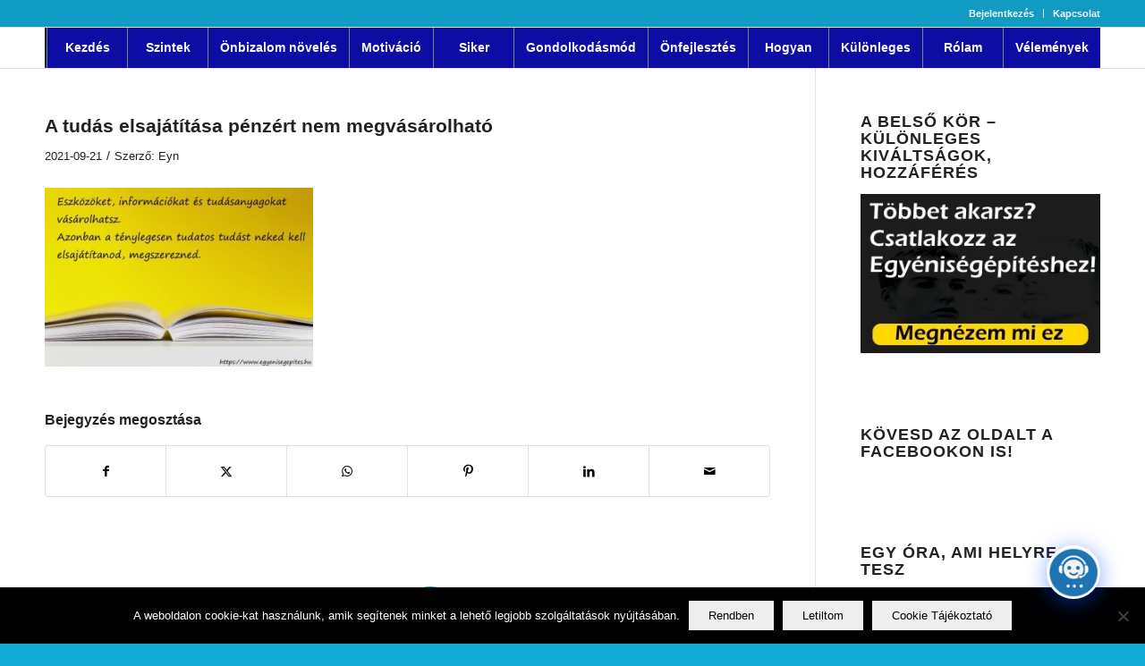

--- FILE ---
content_type: text/html; charset=UTF-8
request_url: https://www.egyenisegepites.hu/a-10-legnagyobb-ertek/a-tudas-elsajatitasa-penzert-nem-megvasaolhato/
body_size: 29400
content:
<!DOCTYPE html>
<html lang="hu" class="html_stretched responsive av-preloader-disabled  html_header_top html_logo_left html_main_nav_header html_menu_right html_custom html_header_sticky_disabled html_header_shrinking_disabled html_header_topbar_active html_mobile_menu_phone html_header_searchicon_disabled html_content_align_center html_header_unstick_top_disabled html_header_stretch_disabled html_av-submenu-hidden html_av-submenu-display-click html_av-overlay-side html_av-overlay-side-classic html_av-submenu-noclone html_entry_id_15010 av-cookies-no-cookie-consent av-no-preview av-default-lightbox html_text_menu_active av-mobile-menu-switch-default">
<head>
<meta charset="UTF-8" />


<!-- mobile setting -->
<meta name="viewport" content="width=device-width, initial-scale=1">

<!-- Scripts/CSS and wp_head hook -->
<style>
#wpadminbar #wp-admin-bar-wccp_free_top_button .ab-icon:before {
	content: "\f160";
	color: #02CA02;
	top: 3px;
}
#wpadminbar #wp-admin-bar-wccp_free_top_button .ab-icon {
	transform: rotate(45deg);
}
</style>
<meta name='robots' content='index, follow, max-image-preview:large, max-snippet:-1, max-video-preview:-1' />
	<!-- Pixel Cat Facebook Pixel Code -->
	<script>
	!function(f,b,e,v,n,t,s){if(f.fbq)return;n=f.fbq=function(){n.callMethod?
	n.callMethod.apply(n,arguments):n.queue.push(arguments)};if(!f._fbq)f._fbq=n;
	n.push=n;n.loaded=!0;n.version='2.0';n.queue=[];t=b.createElement(e);t.async=!0;
	t.src=v;s=b.getElementsByTagName(e)[0];s.parentNode.insertBefore(t,s)}(window,
	document,'script','https://connect.facebook.net/en_US/fbevents.js' );
	fbq( 'init', '148644264043693' );	</script>
	<!-- DO NOT MODIFY -->
	<!-- End Facebook Pixel Code -->
	
	<!-- This site is optimized with the Yoast SEO Premium plugin v26.7 (Yoast SEO v26.7) - https://yoast.com/wordpress/plugins/seo/ -->
	<title>A tudás elsajátítása pénzért nem megvásárolható - Egy&eacute;nis&eacute;g&eacute;p&iacute;t&eacute;s</title>
	<link rel="canonical" href="https://www.egyenisegepites.hu/a-10-legnagyobb-ertek/a-tudas-elsajatitasa-penzert-nem-megvasaolhato/" />
	<meta property="og:locale" content="hu_HU" />
	<meta property="og:type" content="article" />
	<meta property="og:title" content="A tudás elsajátítása pénzért nem megvásárolható - Egy&eacute;nis&eacute;g&eacute;p&iacute;t&eacute;s" />
	<meta property="og:url" content="https://www.egyenisegepites.hu/a-10-legnagyobb-ertek/a-tudas-elsajatitasa-penzert-nem-megvasaolhato/" />
	<meta property="og:site_name" content="Egy&eacute;nis&eacute;g&eacute;p&iacute;t&eacute;s" />
	<meta property="article:modified_time" content="2021-09-21T11:12:43+00:00" />
	<meta property="og:image" content="https://www.egyenisegepites.hu/a-10-legnagyobb-ertek/a-tudas-elsajatitasa-penzert-nem-megvasaolhato" />
	<meta property="og:image:width" content="500" />
	<meta property="og:image:height" content="333" />
	<meta property="og:image:type" content="image/jpeg" />
	<meta name="twitter:card" content="summary_large_image" />
	<script type="application/ld+json" class="yoast-schema-graph">{"@context":"https://schema.org","@graph":[{"@type":"WebPage","@id":"https://www.egyenisegepites.hu/a-10-legnagyobb-ertek/a-tudas-elsajatitasa-penzert-nem-megvasaolhato/","url":"https://www.egyenisegepites.hu/a-10-legnagyobb-ertek/a-tudas-elsajatitasa-penzert-nem-megvasaolhato/","name":"A tudás elsajátítása pénzért nem megvásárolható - Egy&eacute;nis&eacute;g&eacute;p&iacute;t&eacute;s","isPartOf":{"@id":"https://www.egyenisegepites.hu/#website"},"primaryImageOfPage":{"@id":"https://www.egyenisegepites.hu/a-10-legnagyobb-ertek/a-tudas-elsajatitasa-penzert-nem-megvasaolhato/#primaryimage"},"image":{"@id":"https://www.egyenisegepites.hu/a-10-legnagyobb-ertek/a-tudas-elsajatitasa-penzert-nem-megvasaolhato/#primaryimage"},"thumbnailUrl":"https://www.egyenisegepites.hu/wp-content/uploads/A-tudas-elsajatitasa-penzert-nem-megvasaolhato.jpg","datePublished":"2021-09-21T11:00:43+00:00","dateModified":"2021-09-21T11:12:43+00:00","breadcrumb":{"@id":"https://www.egyenisegepites.hu/a-10-legnagyobb-ertek/a-tudas-elsajatitasa-penzert-nem-megvasaolhato/#breadcrumb"},"inLanguage":"hu","potentialAction":[{"@type":"ReadAction","target":["https://www.egyenisegepites.hu/a-10-legnagyobb-ertek/a-tudas-elsajatitasa-penzert-nem-megvasaolhato/"]}]},{"@type":"ImageObject","inLanguage":"hu","@id":"https://www.egyenisegepites.hu/a-10-legnagyobb-ertek/a-tudas-elsajatitasa-penzert-nem-megvasaolhato/#primaryimage","url":"https://www.egyenisegepites.hu/wp-content/uploads/A-tudas-elsajatitasa-penzert-nem-megvasaolhato.jpg","contentUrl":"https://www.egyenisegepites.hu/wp-content/uploads/A-tudas-elsajatitasa-penzert-nem-megvasaolhato.jpg","width":500,"height":333,"caption":"A tudás elsajátítása pénzért nem megvásárolható"},{"@type":"BreadcrumbList","@id":"https://www.egyenisegepites.hu/a-10-legnagyobb-ertek/a-tudas-elsajatitasa-penzert-nem-megvasaolhato/#breadcrumb","itemListElement":[{"@type":"ListItem","position":1,"name":"Home","item":"https://www.egyenisegepites.hu/"},{"@type":"ListItem","position":2,"name":"A 10 legnagyobb érték ami pénzért nem vásárolható","item":"https://www.egyenisegepites.hu/a-10-legnagyobb-ertek/"},{"@type":"ListItem","position":3,"name":"A tudás elsajátítása pénzért nem megvásárolható"}]},{"@type":"WebSite","@id":"https://www.egyenisegepites.hu/#website","url":"https://www.egyenisegepites.hu/","name":"Egy&eacute;nis&eacute;g&eacute;p&iacute;t&eacute;s","description":"B&aacute;rkiv&eacute; alakulhatsz, b&aacute;rmit el&eacute;rhetsz!","potentialAction":[{"@type":"SearchAction","target":{"@type":"EntryPoint","urlTemplate":"https://www.egyenisegepites.hu/?s={search_term_string}"},"query-input":{"@type":"PropertyValueSpecification","valueRequired":true,"valueName":"search_term_string"}}],"inLanguage":"hu"}]}</script>
	<!-- / Yoast SEO Premium plugin. -->


<link rel="alternate" type="application/rss+xml" title="Egy&eacute;nis&eacute;g&eacute;p&iacute;t&eacute;s &raquo; hírcsatorna" href="https://www.egyenisegepites.hu/feed/" />
<link rel="alternate" type="application/rss+xml" title="Egy&eacute;nis&eacute;g&eacute;p&iacute;t&eacute;s &raquo; hozzászólás hírcsatorna" href="https://www.egyenisegepites.hu/comments/feed/" />
<link rel="alternate" type="application/rss+xml" title="Egy&eacute;nis&eacute;g&eacute;p&iacute;t&eacute;s &raquo; A tudás elsajátítása pénzért nem megvásárolható hozzászólás hírcsatorna" href="https://www.egyenisegepites.hu/a-10-legnagyobb-ertek/a-tudas-elsajatitasa-penzert-nem-megvasaolhato/feed/" />
<link rel="alternate" title="oEmbed (JSON)" type="application/json+oembed" href="https://www.egyenisegepites.hu/wp-json/oembed/1.0/embed?url=https%3A%2F%2Fwww.egyenisegepites.hu%2Fa-10-legnagyobb-ertek%2Fa-tudas-elsajatitasa-penzert-nem-megvasaolhato%2F" />
<link rel="alternate" title="oEmbed (XML)" type="text/xml+oembed" href="https://www.egyenisegepites.hu/wp-json/oembed/1.0/embed?url=https%3A%2F%2Fwww.egyenisegepites.hu%2Fa-10-legnagyobb-ertek%2Fa-tudas-elsajatitasa-penzert-nem-megvasaolhato%2F&#038;format=xml" />
		<style>
			.lazyload,
			.lazyloading {
				max-width: 100%;
			}
		</style>
		<style id='wp-img-auto-sizes-contain-inline-css' type='text/css'>
img:is([sizes=auto i],[sizes^="auto," i]){contain-intrinsic-size:3000px 1500px}
/*# sourceURL=wp-img-auto-sizes-contain-inline-css */
</style>
<style id='wp-block-library-inline-css' type='text/css'>
:root{--wp-block-synced-color:#7a00df;--wp-block-synced-color--rgb:122,0,223;--wp-bound-block-color:var(--wp-block-synced-color);--wp-editor-canvas-background:#ddd;--wp-admin-theme-color:#007cba;--wp-admin-theme-color--rgb:0,124,186;--wp-admin-theme-color-darker-10:#006ba1;--wp-admin-theme-color-darker-10--rgb:0,107,160.5;--wp-admin-theme-color-darker-20:#005a87;--wp-admin-theme-color-darker-20--rgb:0,90,135;--wp-admin-border-width-focus:2px}@media (min-resolution:192dpi){:root{--wp-admin-border-width-focus:1.5px}}.wp-element-button{cursor:pointer}:root .has-very-light-gray-background-color{background-color:#eee}:root .has-very-dark-gray-background-color{background-color:#313131}:root .has-very-light-gray-color{color:#eee}:root .has-very-dark-gray-color{color:#313131}:root .has-vivid-green-cyan-to-vivid-cyan-blue-gradient-background{background:linear-gradient(135deg,#00d084,#0693e3)}:root .has-purple-crush-gradient-background{background:linear-gradient(135deg,#34e2e4,#4721fb 50%,#ab1dfe)}:root .has-hazy-dawn-gradient-background{background:linear-gradient(135deg,#faaca8,#dad0ec)}:root .has-subdued-olive-gradient-background{background:linear-gradient(135deg,#fafae1,#67a671)}:root .has-atomic-cream-gradient-background{background:linear-gradient(135deg,#fdd79a,#004a59)}:root .has-nightshade-gradient-background{background:linear-gradient(135deg,#330968,#31cdcf)}:root .has-midnight-gradient-background{background:linear-gradient(135deg,#020381,#2874fc)}:root{--wp--preset--font-size--normal:16px;--wp--preset--font-size--huge:42px}.has-regular-font-size{font-size:1em}.has-larger-font-size{font-size:2.625em}.has-normal-font-size{font-size:var(--wp--preset--font-size--normal)}.has-huge-font-size{font-size:var(--wp--preset--font-size--huge)}.has-text-align-center{text-align:center}.has-text-align-left{text-align:left}.has-text-align-right{text-align:right}.has-fit-text{white-space:nowrap!important}#end-resizable-editor-section{display:none}.aligncenter{clear:both}.items-justified-left{justify-content:flex-start}.items-justified-center{justify-content:center}.items-justified-right{justify-content:flex-end}.items-justified-space-between{justify-content:space-between}.screen-reader-text{border:0;clip-path:inset(50%);height:1px;margin:-1px;overflow:hidden;padding:0;position:absolute;width:1px;word-wrap:normal!important}.screen-reader-text:focus{background-color:#ddd;clip-path:none;color:#444;display:block;font-size:1em;height:auto;left:5px;line-height:normal;padding:15px 23px 14px;text-decoration:none;top:5px;width:auto;z-index:100000}html :where(.has-border-color){border-style:solid}html :where([style*=border-top-color]){border-top-style:solid}html :where([style*=border-right-color]){border-right-style:solid}html :where([style*=border-bottom-color]){border-bottom-style:solid}html :where([style*=border-left-color]){border-left-style:solid}html :where([style*=border-width]){border-style:solid}html :where([style*=border-top-width]){border-top-style:solid}html :where([style*=border-right-width]){border-right-style:solid}html :where([style*=border-bottom-width]){border-bottom-style:solid}html :where([style*=border-left-width]){border-left-style:solid}html :where(img[class*=wp-image-]){height:auto;max-width:100%}:where(figure){margin:0 0 1em}html :where(.is-position-sticky){--wp-admin--admin-bar--position-offset:var(--wp-admin--admin-bar--height,0px)}@media screen and (max-width:600px){html :where(.is-position-sticky){--wp-admin--admin-bar--position-offset:0px}}

/*# sourceURL=wp-block-library-inline-css */
</style><style id='global-styles-inline-css' type='text/css'>
:root{--wp--preset--aspect-ratio--square: 1;--wp--preset--aspect-ratio--4-3: 4/3;--wp--preset--aspect-ratio--3-4: 3/4;--wp--preset--aspect-ratio--3-2: 3/2;--wp--preset--aspect-ratio--2-3: 2/3;--wp--preset--aspect-ratio--16-9: 16/9;--wp--preset--aspect-ratio--9-16: 9/16;--wp--preset--color--black: #000000;--wp--preset--color--cyan-bluish-gray: #abb8c3;--wp--preset--color--white: #ffffff;--wp--preset--color--pale-pink: #f78da7;--wp--preset--color--vivid-red: #cf2e2e;--wp--preset--color--luminous-vivid-orange: #ff6900;--wp--preset--color--luminous-vivid-amber: #fcb900;--wp--preset--color--light-green-cyan: #7bdcb5;--wp--preset--color--vivid-green-cyan: #00d084;--wp--preset--color--pale-cyan-blue: #8ed1fc;--wp--preset--color--vivid-cyan-blue: #0693e3;--wp--preset--color--vivid-purple: #9b51e0;--wp--preset--color--metallic-red: #b02b2c;--wp--preset--color--maximum-yellow-red: #edae44;--wp--preset--color--yellow-sun: #eeee22;--wp--preset--color--palm-leaf: #83a846;--wp--preset--color--aero: #7bb0e7;--wp--preset--color--old-lavender: #745f7e;--wp--preset--color--steel-teal: #5f8789;--wp--preset--color--raspberry-pink: #d65799;--wp--preset--color--medium-turquoise: #4ecac2;--wp--preset--gradient--vivid-cyan-blue-to-vivid-purple: linear-gradient(135deg,rgb(6,147,227) 0%,rgb(155,81,224) 100%);--wp--preset--gradient--light-green-cyan-to-vivid-green-cyan: linear-gradient(135deg,rgb(122,220,180) 0%,rgb(0,208,130) 100%);--wp--preset--gradient--luminous-vivid-amber-to-luminous-vivid-orange: linear-gradient(135deg,rgb(252,185,0) 0%,rgb(255,105,0) 100%);--wp--preset--gradient--luminous-vivid-orange-to-vivid-red: linear-gradient(135deg,rgb(255,105,0) 0%,rgb(207,46,46) 100%);--wp--preset--gradient--very-light-gray-to-cyan-bluish-gray: linear-gradient(135deg,rgb(238,238,238) 0%,rgb(169,184,195) 100%);--wp--preset--gradient--cool-to-warm-spectrum: linear-gradient(135deg,rgb(74,234,220) 0%,rgb(151,120,209) 20%,rgb(207,42,186) 40%,rgb(238,44,130) 60%,rgb(251,105,98) 80%,rgb(254,248,76) 100%);--wp--preset--gradient--blush-light-purple: linear-gradient(135deg,rgb(255,206,236) 0%,rgb(152,150,240) 100%);--wp--preset--gradient--blush-bordeaux: linear-gradient(135deg,rgb(254,205,165) 0%,rgb(254,45,45) 50%,rgb(107,0,62) 100%);--wp--preset--gradient--luminous-dusk: linear-gradient(135deg,rgb(255,203,112) 0%,rgb(199,81,192) 50%,rgb(65,88,208) 100%);--wp--preset--gradient--pale-ocean: linear-gradient(135deg,rgb(255,245,203) 0%,rgb(182,227,212) 50%,rgb(51,167,181) 100%);--wp--preset--gradient--electric-grass: linear-gradient(135deg,rgb(202,248,128) 0%,rgb(113,206,126) 100%);--wp--preset--gradient--midnight: linear-gradient(135deg,rgb(2,3,129) 0%,rgb(40,116,252) 100%);--wp--preset--font-size--small: 1rem;--wp--preset--font-size--medium: 1.125rem;--wp--preset--font-size--large: 1.75rem;--wp--preset--font-size--x-large: clamp(1.75rem, 3vw, 2.25rem);--wp--preset--spacing--20: 0.44rem;--wp--preset--spacing--30: 0.67rem;--wp--preset--spacing--40: 1rem;--wp--preset--spacing--50: 1.5rem;--wp--preset--spacing--60: 2.25rem;--wp--preset--spacing--70: 3.38rem;--wp--preset--spacing--80: 5.06rem;--wp--preset--shadow--natural: 6px 6px 9px rgba(0, 0, 0, 0.2);--wp--preset--shadow--deep: 12px 12px 50px rgba(0, 0, 0, 0.4);--wp--preset--shadow--sharp: 6px 6px 0px rgba(0, 0, 0, 0.2);--wp--preset--shadow--outlined: 6px 6px 0px -3px rgb(255, 255, 255), 6px 6px rgb(0, 0, 0);--wp--preset--shadow--crisp: 6px 6px 0px rgb(0, 0, 0);}:root { --wp--style--global--content-size: 800px;--wp--style--global--wide-size: 1130px; }:where(body) { margin: 0; }.wp-site-blocks > .alignleft { float: left; margin-right: 2em; }.wp-site-blocks > .alignright { float: right; margin-left: 2em; }.wp-site-blocks > .aligncenter { justify-content: center; margin-left: auto; margin-right: auto; }:where(.is-layout-flex){gap: 0.5em;}:where(.is-layout-grid){gap: 0.5em;}.is-layout-flow > .alignleft{float: left;margin-inline-start: 0;margin-inline-end: 2em;}.is-layout-flow > .alignright{float: right;margin-inline-start: 2em;margin-inline-end: 0;}.is-layout-flow > .aligncenter{margin-left: auto !important;margin-right: auto !important;}.is-layout-constrained > .alignleft{float: left;margin-inline-start: 0;margin-inline-end: 2em;}.is-layout-constrained > .alignright{float: right;margin-inline-start: 2em;margin-inline-end: 0;}.is-layout-constrained > .aligncenter{margin-left: auto !important;margin-right: auto !important;}.is-layout-constrained > :where(:not(.alignleft):not(.alignright):not(.alignfull)){max-width: var(--wp--style--global--content-size);margin-left: auto !important;margin-right: auto !important;}.is-layout-constrained > .alignwide{max-width: var(--wp--style--global--wide-size);}body .is-layout-flex{display: flex;}.is-layout-flex{flex-wrap: wrap;align-items: center;}.is-layout-flex > :is(*, div){margin: 0;}body .is-layout-grid{display: grid;}.is-layout-grid > :is(*, div){margin: 0;}body{padding-top: 0px;padding-right: 0px;padding-bottom: 0px;padding-left: 0px;}a:where(:not(.wp-element-button)){text-decoration: underline;}:root :where(.wp-element-button, .wp-block-button__link){background-color: #32373c;border-width: 0;color: #fff;font-family: inherit;font-size: inherit;font-style: inherit;font-weight: inherit;letter-spacing: inherit;line-height: inherit;padding-top: calc(0.667em + 2px);padding-right: calc(1.333em + 2px);padding-bottom: calc(0.667em + 2px);padding-left: calc(1.333em + 2px);text-decoration: none;text-transform: inherit;}.has-black-color{color: var(--wp--preset--color--black) !important;}.has-cyan-bluish-gray-color{color: var(--wp--preset--color--cyan-bluish-gray) !important;}.has-white-color{color: var(--wp--preset--color--white) !important;}.has-pale-pink-color{color: var(--wp--preset--color--pale-pink) !important;}.has-vivid-red-color{color: var(--wp--preset--color--vivid-red) !important;}.has-luminous-vivid-orange-color{color: var(--wp--preset--color--luminous-vivid-orange) !important;}.has-luminous-vivid-amber-color{color: var(--wp--preset--color--luminous-vivid-amber) !important;}.has-light-green-cyan-color{color: var(--wp--preset--color--light-green-cyan) !important;}.has-vivid-green-cyan-color{color: var(--wp--preset--color--vivid-green-cyan) !important;}.has-pale-cyan-blue-color{color: var(--wp--preset--color--pale-cyan-blue) !important;}.has-vivid-cyan-blue-color{color: var(--wp--preset--color--vivid-cyan-blue) !important;}.has-vivid-purple-color{color: var(--wp--preset--color--vivid-purple) !important;}.has-metallic-red-color{color: var(--wp--preset--color--metallic-red) !important;}.has-maximum-yellow-red-color{color: var(--wp--preset--color--maximum-yellow-red) !important;}.has-yellow-sun-color{color: var(--wp--preset--color--yellow-sun) !important;}.has-palm-leaf-color{color: var(--wp--preset--color--palm-leaf) !important;}.has-aero-color{color: var(--wp--preset--color--aero) !important;}.has-old-lavender-color{color: var(--wp--preset--color--old-lavender) !important;}.has-steel-teal-color{color: var(--wp--preset--color--steel-teal) !important;}.has-raspberry-pink-color{color: var(--wp--preset--color--raspberry-pink) !important;}.has-medium-turquoise-color{color: var(--wp--preset--color--medium-turquoise) !important;}.has-black-background-color{background-color: var(--wp--preset--color--black) !important;}.has-cyan-bluish-gray-background-color{background-color: var(--wp--preset--color--cyan-bluish-gray) !important;}.has-white-background-color{background-color: var(--wp--preset--color--white) !important;}.has-pale-pink-background-color{background-color: var(--wp--preset--color--pale-pink) !important;}.has-vivid-red-background-color{background-color: var(--wp--preset--color--vivid-red) !important;}.has-luminous-vivid-orange-background-color{background-color: var(--wp--preset--color--luminous-vivid-orange) !important;}.has-luminous-vivid-amber-background-color{background-color: var(--wp--preset--color--luminous-vivid-amber) !important;}.has-light-green-cyan-background-color{background-color: var(--wp--preset--color--light-green-cyan) !important;}.has-vivid-green-cyan-background-color{background-color: var(--wp--preset--color--vivid-green-cyan) !important;}.has-pale-cyan-blue-background-color{background-color: var(--wp--preset--color--pale-cyan-blue) !important;}.has-vivid-cyan-blue-background-color{background-color: var(--wp--preset--color--vivid-cyan-blue) !important;}.has-vivid-purple-background-color{background-color: var(--wp--preset--color--vivid-purple) !important;}.has-metallic-red-background-color{background-color: var(--wp--preset--color--metallic-red) !important;}.has-maximum-yellow-red-background-color{background-color: var(--wp--preset--color--maximum-yellow-red) !important;}.has-yellow-sun-background-color{background-color: var(--wp--preset--color--yellow-sun) !important;}.has-palm-leaf-background-color{background-color: var(--wp--preset--color--palm-leaf) !important;}.has-aero-background-color{background-color: var(--wp--preset--color--aero) !important;}.has-old-lavender-background-color{background-color: var(--wp--preset--color--old-lavender) !important;}.has-steel-teal-background-color{background-color: var(--wp--preset--color--steel-teal) !important;}.has-raspberry-pink-background-color{background-color: var(--wp--preset--color--raspberry-pink) !important;}.has-medium-turquoise-background-color{background-color: var(--wp--preset--color--medium-turquoise) !important;}.has-black-border-color{border-color: var(--wp--preset--color--black) !important;}.has-cyan-bluish-gray-border-color{border-color: var(--wp--preset--color--cyan-bluish-gray) !important;}.has-white-border-color{border-color: var(--wp--preset--color--white) !important;}.has-pale-pink-border-color{border-color: var(--wp--preset--color--pale-pink) !important;}.has-vivid-red-border-color{border-color: var(--wp--preset--color--vivid-red) !important;}.has-luminous-vivid-orange-border-color{border-color: var(--wp--preset--color--luminous-vivid-orange) !important;}.has-luminous-vivid-amber-border-color{border-color: var(--wp--preset--color--luminous-vivid-amber) !important;}.has-light-green-cyan-border-color{border-color: var(--wp--preset--color--light-green-cyan) !important;}.has-vivid-green-cyan-border-color{border-color: var(--wp--preset--color--vivid-green-cyan) !important;}.has-pale-cyan-blue-border-color{border-color: var(--wp--preset--color--pale-cyan-blue) !important;}.has-vivid-cyan-blue-border-color{border-color: var(--wp--preset--color--vivid-cyan-blue) !important;}.has-vivid-purple-border-color{border-color: var(--wp--preset--color--vivid-purple) !important;}.has-metallic-red-border-color{border-color: var(--wp--preset--color--metallic-red) !important;}.has-maximum-yellow-red-border-color{border-color: var(--wp--preset--color--maximum-yellow-red) !important;}.has-yellow-sun-border-color{border-color: var(--wp--preset--color--yellow-sun) !important;}.has-palm-leaf-border-color{border-color: var(--wp--preset--color--palm-leaf) !important;}.has-aero-border-color{border-color: var(--wp--preset--color--aero) !important;}.has-old-lavender-border-color{border-color: var(--wp--preset--color--old-lavender) !important;}.has-steel-teal-border-color{border-color: var(--wp--preset--color--steel-teal) !important;}.has-raspberry-pink-border-color{border-color: var(--wp--preset--color--raspberry-pink) !important;}.has-medium-turquoise-border-color{border-color: var(--wp--preset--color--medium-turquoise) !important;}.has-vivid-cyan-blue-to-vivid-purple-gradient-background{background: var(--wp--preset--gradient--vivid-cyan-blue-to-vivid-purple) !important;}.has-light-green-cyan-to-vivid-green-cyan-gradient-background{background: var(--wp--preset--gradient--light-green-cyan-to-vivid-green-cyan) !important;}.has-luminous-vivid-amber-to-luminous-vivid-orange-gradient-background{background: var(--wp--preset--gradient--luminous-vivid-amber-to-luminous-vivid-orange) !important;}.has-luminous-vivid-orange-to-vivid-red-gradient-background{background: var(--wp--preset--gradient--luminous-vivid-orange-to-vivid-red) !important;}.has-very-light-gray-to-cyan-bluish-gray-gradient-background{background: var(--wp--preset--gradient--very-light-gray-to-cyan-bluish-gray) !important;}.has-cool-to-warm-spectrum-gradient-background{background: var(--wp--preset--gradient--cool-to-warm-spectrum) !important;}.has-blush-light-purple-gradient-background{background: var(--wp--preset--gradient--blush-light-purple) !important;}.has-blush-bordeaux-gradient-background{background: var(--wp--preset--gradient--blush-bordeaux) !important;}.has-luminous-dusk-gradient-background{background: var(--wp--preset--gradient--luminous-dusk) !important;}.has-pale-ocean-gradient-background{background: var(--wp--preset--gradient--pale-ocean) !important;}.has-electric-grass-gradient-background{background: var(--wp--preset--gradient--electric-grass) !important;}.has-midnight-gradient-background{background: var(--wp--preset--gradient--midnight) !important;}.has-small-font-size{font-size: var(--wp--preset--font-size--small) !important;}.has-medium-font-size{font-size: var(--wp--preset--font-size--medium) !important;}.has-large-font-size{font-size: var(--wp--preset--font-size--large) !important;}.has-x-large-font-size{font-size: var(--wp--preset--font-size--x-large) !important;}
/*# sourceURL=global-styles-inline-css */
</style>

<link rel='stylesheet' id='cookie-notice-front-css' href='https://www.egyenisegepites.hu/wp-content/plugins/cookie-notice/css/front.min.css' type='text/css' media='all' />
<link rel='stylesheet' id='wpo_min-header-1-css' href='https://www.egyenisegepites.hu/wp-content/cache/wpo-minify/1768872287/assets/wpo-minify-header-swpm.common1764652954.min.css' type='text/css' media='all' />
<link rel='stylesheet' id='dashicons-css' href='https://www.egyenisegepites.hu/wp-includes/css/dashicons.min.css' type='text/css' media='all' />
<link rel='stylesheet' id='wpo_min-header-3-css' href='https://www.egyenisegepites.hu/wp-content/cache/wpo-minify/1768872287/assets/wpo-minify-header-qcld-wp-chatbot-common-style1768852201.min.css' type='text/css' media='all' />
<link rel='stylesheet' id='wpo_min-header-4-css' href='https://www.egyenisegepites.hu/wp-content/cache/wpo-minify/1768872287/assets/wpo-minify-header-qcld-wp-chatbot-magnific-popup1768852201.min.css' type='text/css' media='all' />
<link rel='stylesheet' id='wpo_min-header-5-css' href='https://www.egyenisegepites.hu/wp-content/cache/wpo-minify/1768872287/assets/wpo-minify-header-qcld-wp-chatbot-shortcode-style1768852201.min.css' type='text/css' media='all' />
<link rel='stylesheet' id='wpo_min-header-6-css' href='https://www.egyenisegepites.hu/wp-content/cache/wpo-minify/1768872287/assets/wpo-minify-header-avia-merged-styles1768852211.min.css' type='text/css' media='all' />
<script defer type="text/javascript" src="https://www.egyenisegepites.hu/wp-includes/js/jquery/jquery.min.js" id="jquery-core-js"></script>
<script defer type="text/javascript" src="https://www.egyenisegepites.hu/wp-includes/js/jquery/jquery-migrate.min.js" id="jquery-migrate-js"></script>
<script defer type="text/javascript" src="https://www.egyenisegepites.hu/wp-content/cache/wpo-minify/1768872287/assets/wpo-minify-header-avia-head-scripts1768852211.min.js" id="wpo_min-header-2-js"></script>
<link rel="https://api.w.org/" href="https://www.egyenisegepites.hu/wp-json/" /><link rel="alternate" title="JSON" type="application/json" href="https://www.egyenisegepites.hu/wp-json/wp/v2/media/15010" /><link rel="EditURI" type="application/rsd+xml" title="RSD" href="https://www.egyenisegepites.hu/xmlrpc.php?rsd" />
<meta name="generator" content="WordPress 6.9" />
<link rel='shortlink' href='https://www.egyenisegepites.hu/?p=15010' />
<script id="wpcp_disable_selection" type="text/javascript">
var image_save_msg='You are not allowed to save images!';
	var no_menu_msg='Context Menu disabled!';
	var smessage = "V&eacute;dett tartalom !!";

function disableEnterKey(e)
{
	var elemtype = e.target.tagName;
	
	elemtype = elemtype.toUpperCase();
	
	if (elemtype == "TEXT" || elemtype == "TEXTAREA" || elemtype == "INPUT" || elemtype == "PASSWORD" || elemtype == "SELECT" || elemtype == "OPTION" || elemtype == "EMBED")
	{
		elemtype = 'TEXT';
	}
	
	if (e.ctrlKey){
     var key;
     if(window.event)
          key = window.event.keyCode;     //IE
     else
          key = e.which;     //firefox (97)
    //if (key != 17) alert(key);
     if (elemtype!= 'TEXT' && (key == 97 || key == 65 || key == 67 || key == 99 || key == 88 || key == 120 || key == 26 || key == 85  || key == 86 || key == 83 || key == 43 || key == 73))
     {
		if(wccp_free_iscontenteditable(e)) return true;
		show_wpcp_message('You are not allowed to copy content or view source');
		return false;
     }else
     	return true;
     }
}


/*For contenteditable tags*/
function wccp_free_iscontenteditable(e)
{
	var e = e || window.event; // also there is no e.target property in IE. instead IE uses window.event.srcElement
  	
	var target = e.target || e.srcElement;

	var elemtype = e.target.nodeName;
	
	elemtype = elemtype.toUpperCase();
	
	var iscontenteditable = "false";
		
	if(typeof target.getAttribute!="undefined" ) iscontenteditable = target.getAttribute("contenteditable"); // Return true or false as string
	
	var iscontenteditable2 = false;
	
	if(typeof target.isContentEditable!="undefined" ) iscontenteditable2 = target.isContentEditable; // Return true or false as boolean

	if(target.parentElement.isContentEditable) iscontenteditable2 = true;
	
	if (iscontenteditable == "true" || iscontenteditable2 == true)
	{
		if(typeof target.style!="undefined" ) target.style.cursor = "text";
		
		return true;
	}
}

////////////////////////////////////
function disable_copy(e)
{	
	var e = e || window.event; // also there is no e.target property in IE. instead IE uses window.event.srcElement
	
	var elemtype = e.target.tagName;
	
	elemtype = elemtype.toUpperCase();
	
	if (elemtype == "TEXT" || elemtype == "TEXTAREA" || elemtype == "INPUT" || elemtype == "PASSWORD" || elemtype == "SELECT" || elemtype == "OPTION" || elemtype == "EMBED")
	{
		elemtype = 'TEXT';
	}
	
	if(wccp_free_iscontenteditable(e)) return true;
	
	var isSafari = /Safari/.test(navigator.userAgent) && /Apple Computer/.test(navigator.vendor);
	
	var checker_IMG = '';
	if (elemtype == "IMG" && checker_IMG == 'checked' && e.detail >= 2) {show_wpcp_message(alertMsg_IMG);return false;}
	if (elemtype != "TEXT")
	{
		if (smessage !== "" && e.detail == 2)
			show_wpcp_message(smessage);
		
		if (isSafari)
			return true;
		else
			return false;
	}	
}

//////////////////////////////////////////
function disable_copy_ie()
{
	var e = e || window.event;
	var elemtype = window.event.srcElement.nodeName;
	elemtype = elemtype.toUpperCase();
	if(wccp_free_iscontenteditable(e)) return true;
	if (elemtype == "IMG") {show_wpcp_message(alertMsg_IMG);return false;}
	if (elemtype != "TEXT" && elemtype != "TEXTAREA" && elemtype != "INPUT" && elemtype != "PASSWORD" && elemtype != "SELECT" && elemtype != "OPTION" && elemtype != "EMBED")
	{
		return false;
	}
}	
function reEnable()
{
	return true;
}
document.onkeydown = disableEnterKey;
document.onselectstart = disable_copy_ie;
if(navigator.userAgent.indexOf('MSIE')==-1)
{
	document.onmousedown = disable_copy;
	document.onclick = reEnable;
}
function disableSelection(target)
{
    //For IE This code will work
    if (typeof target.onselectstart!="undefined")
    target.onselectstart = disable_copy_ie;
    
    //For Firefox This code will work
    else if (typeof target.style.MozUserSelect!="undefined")
    {target.style.MozUserSelect="none";}
    
    //All other  (ie: Opera) This code will work
    else
    target.onmousedown=function(){return false}
    target.style.cursor = "default";
}
//Calling the JS function directly just after body load
window.onload = function(){disableSelection(document.body);};

//////////////////special for safari Start////////////////
var onlongtouch;
var timer;
var touchduration = 1000; //length of time we want the user to touch before we do something

var elemtype = "";
function touchstart(e) {
	var e = e || window.event;
  // also there is no e.target property in IE.
  // instead IE uses window.event.srcElement
  	var target = e.target || e.srcElement;
	
	elemtype = window.event.srcElement.nodeName;
	
	elemtype = elemtype.toUpperCase();
	
	if(!wccp_pro_is_passive()) e.preventDefault();
	if (!timer) {
		timer = setTimeout(onlongtouch, touchduration);
	}
}

function touchend() {
    //stops short touches from firing the event
    if (timer) {
        clearTimeout(timer);
        timer = null;
    }
	onlongtouch();
}

onlongtouch = function(e) { //this will clear the current selection if anything selected
	
	if (elemtype != "TEXT" && elemtype != "TEXTAREA" && elemtype != "INPUT" && elemtype != "PASSWORD" && elemtype != "SELECT" && elemtype != "EMBED" && elemtype != "OPTION")	
	{
		if (window.getSelection) {
			if (window.getSelection().empty) {  // Chrome
			window.getSelection().empty();
			} else if (window.getSelection().removeAllRanges) {  // Firefox
			window.getSelection().removeAllRanges();
			}
		} else if (document.selection) {  // IE?
			document.selection.empty();
		}
		return false;
	}
};

document.addEventListener("DOMContentLoaded", function(event) { 
    window.addEventListener("touchstart", touchstart, false);
    window.addEventListener("touchend", touchend, false);
});

function wccp_pro_is_passive() {

  var cold = false,
  hike = function() {};

  try {
	  const object1 = {};
  var aid = Object.defineProperty(object1, 'passive', {
  get() {cold = true}
  });
  window.addEventListener('test', hike, aid);
  window.removeEventListener('test', hike, aid);
  } catch (e) {}

  return cold;
}
/*special for safari End*/
</script>
<script id="wpcp_disable_Right_Click" type="text/javascript">
document.ondragstart = function() { return false;}
	function nocontext(e) {
	   return false;
	}
	document.oncontextmenu = nocontext;
</script>
<style>
.unselectable
{
-moz-user-select:none;
-webkit-user-select:none;
cursor: default;
}
html
{
-webkit-touch-callout: none;
-webkit-user-select: none;
-khtml-user-select: none;
-moz-user-select: none;
-ms-user-select: none;
user-select: none;
-webkit-tap-highlight-color: rgba(0,0,0,0);
}
</style>
<script id="wpcp_css_disable_selection" type="text/javascript">
var e = document.getElementsByTagName('body')[0];
if(e)
{
	e.setAttribute('unselectable',"on");
}
</script>
<meta name="google-site-verification" content="h1HvYvjMjnsSU5hobRM0wmmzZQ7txjHUrGGJ-FiRim0" />
<!-- Google tag (gtag.js) -->
<script async src="https://www.googletagmanager.com/gtag/js?id=G-TNVE6HS7WS"></script>
<script>
  window.dataLayer = window.dataLayer || [];
  function gtag(){dataLayer.push(arguments);}
  gtag('js', new Date());

  gtag('config', 'G-TNVE6HS7WS');
</script>		<script>
			document.documentElement.className = document.documentElement.className.replace('no-js', 'js');
		</script>
				<style>
			.no-js img.lazyload {
				display: none;
			}

			figure.wp-block-image img.lazyloading {
				min-width: 150px;
			}

			.lazyload,
			.lazyloading {
				--smush-placeholder-width: 100px;
				--smush-placeholder-aspect-ratio: 1/1;
				width: var(--smush-image-width, var(--smush-placeholder-width)) !important;
				aspect-ratio: var(--smush-image-aspect-ratio, var(--smush-placeholder-aspect-ratio)) !important;
			}

						.lazyload, .lazyloading {
				opacity: 0;
			}

			.lazyloaded {
				opacity: 1;
				transition: opacity 400ms;
				transition-delay: 0ms;
			}

					</style>
		
<link rel="icon" href="https://www.egyenisegepites.hu/wp-content/uploads/Egyenisegepites-oldal-ikon.png" type="image/png">
<!--[if lt IE 9]><script src="https://www.egyenisegepites.hu/wp-content/themes/enfold/js/html5shiv.js"></script><![endif]--><link rel="profile" href="https://gmpg.org/xfn/11" />
<link rel="alternate" type="application/rss+xml" title="Egy&eacute;nis&eacute;g&eacute;p&iacute;t&eacute;s RSS2 Feed" href="https://www.egyenisegepites.hu/feed/" />
<link rel="pingback" href="https://www.egyenisegepites.hu/xmlrpc.php" />

<style type='text/css' media='screen'>
 #top #header_main > .container, #top #header_main > .container .main_menu  .av-main-nav > li > a, #top #header_main #menu-item-shop .cart_dropdown_link{ height:45px; line-height: 45px; }
 .html_top_nav_header .av-logo-container{ height:45px;  }
 .html_header_top.html_header_sticky #top #wrap_all #main{ padding-top:75px; } 
</style>
<style type="text/css">.saboxplugin-wrap{-webkit-box-sizing:border-box;-moz-box-sizing:border-box;-ms-box-sizing:border-box;box-sizing:border-box;border:1px solid #eee;width:100%;clear:both;display:block;overflow:hidden;word-wrap:break-word;position:relative}.saboxplugin-wrap .saboxplugin-gravatar{float:left;padding:0 20px 20px 20px}.saboxplugin-wrap .saboxplugin-gravatar img{max-width:100px;height:auto;border-radius:0;}.saboxplugin-wrap .saboxplugin-authorname{font-size:18px;line-height:1;margin:20px 0 0 20px;display:block}.saboxplugin-wrap .saboxplugin-authorname a{text-decoration:none}.saboxplugin-wrap .saboxplugin-authorname a:focus{outline:0}.saboxplugin-wrap .saboxplugin-desc{display:block;margin:5px 20px}.saboxplugin-wrap .saboxplugin-desc a{text-decoration:underline}.saboxplugin-wrap .saboxplugin-desc p{margin:5px 0 12px}.saboxplugin-wrap .saboxplugin-web{margin:0 20px 15px;text-align:left}.saboxplugin-wrap .sab-web-position{text-align:right}.saboxplugin-wrap .saboxplugin-web a{color:#ccc;text-decoration:none}.saboxplugin-wrap .saboxplugin-socials{position:relative;display:block;background:#fcfcfc;padding:5px;border-top:1px solid #eee}.saboxplugin-wrap .saboxplugin-socials a svg{width:20px;height:20px}.saboxplugin-wrap .saboxplugin-socials a svg .st2{fill:#fff; transform-origin:center center;}.saboxplugin-wrap .saboxplugin-socials a svg .st1{fill:rgba(0,0,0,.3)}.saboxplugin-wrap .saboxplugin-socials a:hover{opacity:.8;-webkit-transition:opacity .4s;-moz-transition:opacity .4s;-o-transition:opacity .4s;transition:opacity .4s;box-shadow:none!important;-webkit-box-shadow:none!important}.saboxplugin-wrap .saboxplugin-socials .saboxplugin-icon-color{box-shadow:none;padding:0;border:0;-webkit-transition:opacity .4s;-moz-transition:opacity .4s;-o-transition:opacity .4s;transition:opacity .4s;display:inline-block;color:#fff;font-size:0;text-decoration:inherit;margin:5px;-webkit-border-radius:0;-moz-border-radius:0;-ms-border-radius:0;-o-border-radius:0;border-radius:0;overflow:hidden}.saboxplugin-wrap .saboxplugin-socials .saboxplugin-icon-grey{text-decoration:inherit;box-shadow:none;position:relative;display:-moz-inline-stack;display:inline-block;vertical-align:middle;zoom:1;margin:10px 5px;color:#444;fill:#444}.clearfix:after,.clearfix:before{content:' ';display:table;line-height:0;clear:both}.ie7 .clearfix{zoom:1}.saboxplugin-socials.sabox-colored .saboxplugin-icon-color .sab-twitch{border-color:#38245c}.saboxplugin-socials.sabox-colored .saboxplugin-icon-color .sab-behance{border-color:#003eb0}.saboxplugin-socials.sabox-colored .saboxplugin-icon-color .sab-deviantart{border-color:#036824}.saboxplugin-socials.sabox-colored .saboxplugin-icon-color .sab-digg{border-color:#00327c}.saboxplugin-socials.sabox-colored .saboxplugin-icon-color .sab-dribbble{border-color:#ba1655}.saboxplugin-socials.sabox-colored .saboxplugin-icon-color .sab-facebook{border-color:#1e2e4f}.saboxplugin-socials.sabox-colored .saboxplugin-icon-color .sab-flickr{border-color:#003576}.saboxplugin-socials.sabox-colored .saboxplugin-icon-color .sab-github{border-color:#264874}.saboxplugin-socials.sabox-colored .saboxplugin-icon-color .sab-google{border-color:#0b51c5}.saboxplugin-socials.sabox-colored .saboxplugin-icon-color .sab-html5{border-color:#902e13}.saboxplugin-socials.sabox-colored .saboxplugin-icon-color .sab-instagram{border-color:#1630aa}.saboxplugin-socials.sabox-colored .saboxplugin-icon-color .sab-linkedin{border-color:#00344f}.saboxplugin-socials.sabox-colored .saboxplugin-icon-color .sab-pinterest{border-color:#5b040e}.saboxplugin-socials.sabox-colored .saboxplugin-icon-color .sab-reddit{border-color:#992900}.saboxplugin-socials.sabox-colored .saboxplugin-icon-color .sab-rss{border-color:#a43b0a}.saboxplugin-socials.sabox-colored .saboxplugin-icon-color .sab-sharethis{border-color:#5d8420}.saboxplugin-socials.sabox-colored .saboxplugin-icon-color .sab-soundcloud{border-color:#995200}.saboxplugin-socials.sabox-colored .saboxplugin-icon-color .sab-spotify{border-color:#0f612c}.saboxplugin-socials.sabox-colored .saboxplugin-icon-color .sab-stackoverflow{border-color:#a95009}.saboxplugin-socials.sabox-colored .saboxplugin-icon-color .sab-steam{border-color:#006388}.saboxplugin-socials.sabox-colored .saboxplugin-icon-color .sab-user_email{border-color:#b84e05}.saboxplugin-socials.sabox-colored .saboxplugin-icon-color .sab-tumblr{border-color:#10151b}.saboxplugin-socials.sabox-colored .saboxplugin-icon-color .sab-twitter{border-color:#0967a0}.saboxplugin-socials.sabox-colored .saboxplugin-icon-color .sab-vimeo{border-color:#0d7091}.saboxplugin-socials.sabox-colored .saboxplugin-icon-color .sab-windows{border-color:#003f71}.saboxplugin-socials.sabox-colored .saboxplugin-icon-color .sab-whatsapp{border-color:#003f71}.saboxplugin-socials.sabox-colored .saboxplugin-icon-color .sab-wordpress{border-color:#0f3647}.saboxplugin-socials.sabox-colored .saboxplugin-icon-color .sab-yahoo{border-color:#14002d}.saboxplugin-socials.sabox-colored .saboxplugin-icon-color .sab-youtube{border-color:#900}.saboxplugin-socials.sabox-colored .saboxplugin-icon-color .sab-xing{border-color:#000202}.saboxplugin-socials.sabox-colored .saboxplugin-icon-color .sab-mixcloud{border-color:#2475a0}.saboxplugin-socials.sabox-colored .saboxplugin-icon-color .sab-vk{border-color:#243549}.saboxplugin-socials.sabox-colored .saboxplugin-icon-color .sab-medium{border-color:#00452c}.saboxplugin-socials.sabox-colored .saboxplugin-icon-color .sab-quora{border-color:#420e00}.saboxplugin-socials.sabox-colored .saboxplugin-icon-color .sab-meetup{border-color:#9b181c}.saboxplugin-socials.sabox-colored .saboxplugin-icon-color .sab-goodreads{border-color:#000}.saboxplugin-socials.sabox-colored .saboxplugin-icon-color .sab-snapchat{border-color:#999700}.saboxplugin-socials.sabox-colored .saboxplugin-icon-color .sab-500px{border-color:#00557f}.saboxplugin-socials.sabox-colored .saboxplugin-icon-color .sab-mastodont{border-color:#185886}.sabox-plus-item{margin-bottom:20px}@media screen and (max-width:480px){.saboxplugin-wrap{text-align:center}.saboxplugin-wrap .saboxplugin-gravatar{float:none;padding:20px 0;text-align:center;margin:0 auto;display:block}.saboxplugin-wrap .saboxplugin-gravatar img{float:none;display:inline-block;display:-moz-inline-stack;vertical-align:middle;zoom:1}.saboxplugin-wrap .saboxplugin-desc{margin:0 10px 20px;text-align:center}.saboxplugin-wrap .saboxplugin-authorname{text-align:center;margin:10px 0 20px}}body .saboxplugin-authorname a,body .saboxplugin-authorname a:hover{box-shadow:none;-webkit-box-shadow:none}a.sab-profile-edit{font-size:16px!important;line-height:1!important}.sab-edit-settings a,a.sab-profile-edit{color:#0073aa!important;box-shadow:none!important;-webkit-box-shadow:none!important}.sab-edit-settings{margin-right:15px;position:absolute;right:0;z-index:2;bottom:10px;line-height:20px}.sab-edit-settings i{margin-left:5px}.saboxplugin-socials{line-height:1!important}.rtl .saboxplugin-wrap .saboxplugin-gravatar{float:right}.rtl .saboxplugin-wrap .saboxplugin-authorname{display:flex;align-items:center}.rtl .saboxplugin-wrap .saboxplugin-authorname .sab-profile-edit{margin-right:10px}.rtl .sab-edit-settings{right:auto;left:0}img.sab-custom-avatar{max-width:75px;}.saboxplugin-wrap {margin-top:0px; margin-bottom:0px; padding: 0px 0px }.saboxplugin-wrap .saboxplugin-authorname {font-size:18px; line-height:25px;}.saboxplugin-wrap .saboxplugin-desc p, .saboxplugin-wrap .saboxplugin-desc {font-size:14px !important; line-height:21px !important;}.saboxplugin-wrap .saboxplugin-web {font-size:14px;}.saboxplugin-wrap .saboxplugin-socials a svg {width:18px;height:18px;}</style>
<!-- To speed up the rendering and to display the site as fast as possible to the user we include some styles and scripts for above the fold content inline -->
<script type="text/javascript">'use strict';var avia_is_mobile=!1;if(/Android|webOS|iPhone|iPad|iPod|BlackBerry|IEMobile|Opera Mini/i.test(navigator.userAgent)&&'ontouchstart' in document.documentElement){avia_is_mobile=!0;document.documentElement.className+=' avia_mobile '}
else{document.documentElement.className+=' avia_desktop '};document.documentElement.className+=' js_active ';(function(){var e=['-webkit-','-moz-','-ms-',''],n='',o=!1,a=!1;for(var t in e){if(e[t]+'transform' in document.documentElement.style){o=!0;n=e[t]+'transform'};if(e[t]+'perspective' in document.documentElement.style){a=!0}};if(o){document.documentElement.className+=' avia_transform '};if(a){document.documentElement.className+=' avia_transform3d '};if(typeof document.getElementsByClassName=='function'&&typeof document.documentElement.getBoundingClientRect=='function'&&avia_is_mobile==!1){if(n&&window.innerHeight>0){setTimeout(function(){var e=0,o={},a=0,t=document.getElementsByClassName('av-parallax'),i=window.pageYOffset||document.documentElement.scrollTop;for(e=0;e<t.length;e++){t[e].style.top='0px';o=t[e].getBoundingClientRect();a=Math.ceil((window.innerHeight+i-o.top)*0.3);t[e].style[n]='translate(0px, '+a+'px)';t[e].style.top='auto';t[e].className+=' enabled-parallax '}},50)}}})();</script><link rel="icon" href="https://www.egyenisegepites.hu/wp-content/uploads/cropped-Egyenisegepites-oldal-ikon-32x32.png" sizes="32x32" />
<link rel="icon" href="https://www.egyenisegepites.hu/wp-content/uploads/cropped-Egyenisegepites-oldal-ikon-192x192.png" sizes="192x192" />
<link rel="apple-touch-icon" href="https://www.egyenisegepites.hu/wp-content/uploads/cropped-Egyenisegepites-oldal-ikon-180x180.png" />
<meta name="msapplication-TileImage" content="https://www.egyenisegepites.hu/wp-content/uploads/cropped-Egyenisegepites-oldal-ikon-270x270.png" />
		<style type="text/css" id="wp-custom-css">
			/* Wpsc button */
.avia-builder-el-7 .avia_textblock .wpsc-v9-button{
  font-size:20px;
	border-width:2px;
	border-top-left-radius:5px;
	border-top-right-radius:5px;
	border-bottom-left-radius:5px;
	border-bottom-right-radius:5px;
	min-height:50px;
	width:200px;
	transform:translatex(0px) translatey(0px);
	
	
}

@font-face {
  font-family: 'entypo-fontello';
  font-display: swap !important;
}
		</style>
		<style type="text/css">
		@font-face {font-family: 'entypo-fontello-enfold'; font-weight: normal; font-style: normal; font-display: auto;
		src: url('https://www.egyenisegepites.hu/wp-content/themes/enfold/config-templatebuilder/avia-template-builder/assets/fonts/entypo-fontello-enfold/entypo-fontello-enfold.woff2') format('woff2'),
		url('https://www.egyenisegepites.hu/wp-content/themes/enfold/config-templatebuilder/avia-template-builder/assets/fonts/entypo-fontello-enfold/entypo-fontello-enfold.woff') format('woff'),
		url('https://www.egyenisegepites.hu/wp-content/themes/enfold/config-templatebuilder/avia-template-builder/assets/fonts/entypo-fontello-enfold/entypo-fontello-enfold.ttf') format('truetype'),
		url('https://www.egyenisegepites.hu/wp-content/themes/enfold/config-templatebuilder/avia-template-builder/assets/fonts/entypo-fontello-enfold/entypo-fontello-enfold.svg#entypo-fontello-enfold') format('svg'),
		url('https://www.egyenisegepites.hu/wp-content/themes/enfold/config-templatebuilder/avia-template-builder/assets/fonts/entypo-fontello-enfold/entypo-fontello-enfold.eot'),
		url('https://www.egyenisegepites.hu/wp-content/themes/enfold/config-templatebuilder/avia-template-builder/assets/fonts/entypo-fontello-enfold/entypo-fontello-enfold.eot?#iefix') format('embedded-opentype');
		}

		#top .avia-font-entypo-fontello-enfold, body .avia-font-entypo-fontello-enfold, html body [data-av_iconfont='entypo-fontello-enfold']:before{ font-family: 'entypo-fontello-enfold'; }
		
		@font-face {font-family: 'entypo-fontello'; font-weight: normal; font-style: normal; font-display: auto;
		src: url('https://www.egyenisegepites.hu/wp-content/themes/enfold/config-templatebuilder/avia-template-builder/assets/fonts/entypo-fontello/entypo-fontello.woff2') format('woff2'),
		url('https://www.egyenisegepites.hu/wp-content/themes/enfold/config-templatebuilder/avia-template-builder/assets/fonts/entypo-fontello/entypo-fontello.woff') format('woff'),
		url('https://www.egyenisegepites.hu/wp-content/themes/enfold/config-templatebuilder/avia-template-builder/assets/fonts/entypo-fontello/entypo-fontello.ttf') format('truetype'),
		url('https://www.egyenisegepites.hu/wp-content/themes/enfold/config-templatebuilder/avia-template-builder/assets/fonts/entypo-fontello/entypo-fontello.svg#entypo-fontello') format('svg'),
		url('https://www.egyenisegepites.hu/wp-content/themes/enfold/config-templatebuilder/avia-template-builder/assets/fonts/entypo-fontello/entypo-fontello.eot'),
		url('https://www.egyenisegepites.hu/wp-content/themes/enfold/config-templatebuilder/avia-template-builder/assets/fonts/entypo-fontello/entypo-fontello.eot?#iefix') format('embedded-opentype');
		}

		#top .avia-font-entypo-fontello, body .avia-font-entypo-fontello, html body [data-av_iconfont='entypo-fontello']:before{ font-family: 'entypo-fontello'; }
		</style>

<!--
Debugging Info for Theme support: 

Theme: Enfold
Version: 7.1.3
Installed: enfold
AviaFramework Version: 5.6
AviaBuilder Version: 6.0
aviaElementManager Version: 1.0.1
ML:1024-PU:38-PLA:28
WP:6.9
Compress: CSS:all theme files - JS:all theme files
Updates: enabled - deprecated Envato API - register Envato Token
PLAu:26
-->
<link rel='stylesheet' id='wpo_min-footer-0-css' href='https://www.egyenisegepites.hu/wp-content/cache/wpo-minify/1768872287/assets/wpo-minify-footer-qcld-wp-chatbot-style1768852201.min.css' type='text/css' media='all' />
</head>

<body id="top" class="attachment wp-singular attachment-template-default single single-attachment postid-15010 attachmentid-15010 attachment-jpeg wp-theme-enfold stretched rtl_columns av-curtain-numeric lucida sans-websave lucida_sans arial-websave arial  cookies-not-set unselectable post-type-attachment avia-responsive-images-support" itemscope="itemscope" itemtype="https://schema.org/WebPage" >

	
<script type="text/javascript" id="bbp-swap-no-js-body-class">
	document.body.className = document.body.className.replace( 'bbp-no-js', 'bbp-js' );
</script>


	<div id='wrap_all'>

	
<header id='header' class='all_colors header_color light_bg_color  av_header_top av_logo_left av_main_nav_header av_menu_right av_custom av_header_sticky_disabled av_header_shrinking_disabled av_header_stretch_disabled av_mobile_menu_phone av_header_searchicon_disabled av_header_unstick_top_disabled av_seperator_big_border av_bottom_nav_disabled ' aria-label="Fejléc" data-av_shrink_factor='50' role="banner" itemscope="itemscope" itemtype="https://schema.org/WPHeader" >

		<div id='header_meta' class='container_wrap container_wrap_meta  av_secondary_right av_extra_header_active av_entry_id_15010'>

			      <div class='container'>
			      <nav class='sub_menu'  role="navigation" itemscope="itemscope" itemtype="https://schema.org/SiteNavigationElement" ><ul role="menu" class="menu" id="avia2-menu"><li role="menuitem" id="menu-item-2027" class="menu-item menu-item-type-post_type menu-item-object-page menu-item-2027"><a href="https://www.egyenisegepites.hu/bejelentkezes/">Bejelentkezés</a></li>
<li role="menuitem" id="menu-item-2028" class="menu-item menu-item-type-post_type menu-item-object-page menu-item-2028"><a href="https://www.egyenisegepites.hu/kapcsolat/">Kapcsolat</a></li>
</ul></nav>			      </div>
		</div>

		<div  id='header_main' class='container_wrap container_wrap_logo'>

        <div class='container av-logo-container'><div class='inner-container'><span class='logo avia-standard-logo'><a href='https://www.egyenisegepites.hu/' class='' aria-label='Egyenis_fejlec_alap3-319&#215;100' title='Egyenis_fejlec_alap3-319&#215;100'><img data-src="https://www.egyenisegepites.hu/wp-content/uploads/Egyenis_fejlec_alap3-319x100-1.jpg" data-srcset="https://www.egyenisegepites.hu/wp-content/uploads/Egyenis_fejlec_alap3-319x100-1.jpg 319w, https://www.egyenisegepites.hu/wp-content/uploads/Egyenis_fejlec_alap3-319x100-1-300x94.jpg 300w, https://www.egyenisegepites.hu/wp-content/uploads/Egyenis_fejlec_alap3-319x100-1-80x25.jpg 80w, https://www.egyenisegepites.hu/wp-content/uploads/Egyenis_fejlec_alap3-319x100-1-20x6.jpg 20w" data-sizes="(max-width: 319px) 100vw, 319px" height="100" width="300" alt='Egy&eacute;nis&eacute;g&eacute;p&iacute;t&eacute;s' title='Egyenis_fejlec_alap3-319&#215;100' src="[data-uri]" class="lazyload" style="--smush-placeholder-width: 300px; --smush-placeholder-aspect-ratio: 300/100;" /></a></span><nav class='main_menu' data-selectname='Válasszon lapot'  role="navigation" itemscope="itemscope" itemtype="https://schema.org/SiteNavigationElement" ><div class="avia-menu av-main-nav-wrap"><ul role="menu" class="menu av-main-nav" id="avia-menu"><li role="menuitem" id="menu-item-2918" class="menu-item menu-item-type-post_type menu-item-object-page menu-item-home menu-item-top-level menu-item-top-level-1"><a href="https://www.egyenisegepites.hu/" itemprop="url" tabindex="0"><span class="avia-bullet"></span><span class="avia-menu-text">Kezdés</span><span class="avia-menu-fx"><span class="avia-arrow-wrap"><span class="avia-arrow"></span></span></span></a></li>
<li role="menuitem" id="menu-item-12581" class="menu-item menu-item-type-post_type menu-item-object-page menu-item-mega-parent  menu-item-top-level menu-item-top-level-2"><a href="https://www.egyenisegepites.hu/az-egyenisegfejlodes-szintjei/" itemprop="url" tabindex="0"><span class="avia-bullet"></span><span class="avia-menu-text">Szintek</span><span class="avia-menu-fx"><span class="avia-arrow-wrap"><span class="avia-arrow"></span></span></span></a></li>
<li role="menuitem" id="menu-item-2886" class="menu-item menu-item-type-taxonomy menu-item-object-category menu-item-top-level menu-item-top-level-3"><a href="https://www.egyenisegepites.hu/category/onbizalom_noveles/" itemprop="url" tabindex="0"><span class="avia-bullet"></span><span class="avia-menu-text">Önbizalom növelés</span><span class="avia-menu-fx"><span class="avia-arrow-wrap"><span class="avia-arrow"></span></span></span></a></li>
<li role="menuitem" id="menu-item-2887" class="menu-item menu-item-type-taxonomy menu-item-object-category menu-item-mega-parent  menu-item-top-level menu-item-top-level-4"><a href="https://www.egyenisegepites.hu/category/motivacio/" itemprop="url" tabindex="0"><span class="avia-bullet"></span><span class="avia-menu-text">Motiváció</span><span class="avia-menu-fx"><span class="avia-arrow-wrap"><span class="avia-arrow"></span></span></span></a></li>
<li role="menuitem" id="menu-item-2888" class="menu-item menu-item-type-taxonomy menu-item-object-category menu-item-top-level menu-item-top-level-5"><a href="https://www.egyenisegepites.hu/category/siker/" itemprop="url" tabindex="0"><span class="avia-bullet"></span><span class="avia-menu-text">Siker</span><span class="avia-menu-fx"><span class="avia-arrow-wrap"><span class="avia-arrow"></span></span></span></a></li>
<li role="menuitem" id="menu-item-3056" class="menu-item menu-item-type-taxonomy menu-item-object-category menu-item-top-level menu-item-top-level-6"><a href="https://www.egyenisegepites.hu/category/gondolkodasmod/" itemprop="url" tabindex="0"><span class="avia-bullet"></span><span class="avia-menu-text">Gondolkodásmód</span><span class="avia-menu-fx"><span class="avia-arrow-wrap"><span class="avia-arrow"></span></span></span></a></li>
<li role="menuitem" id="menu-item-3055" class="menu-item menu-item-type-taxonomy menu-item-object-category menu-item-top-level menu-item-top-level-7"><a href="https://www.egyenisegepites.hu/category/onfejlesztes/" itemprop="url" tabindex="0"><span class="avia-bullet"></span><span class="avia-menu-text">Önfejlesztés</span><span class="avia-menu-fx"><span class="avia-arrow-wrap"><span class="avia-arrow"></span></span></span></a></li>
<li role="menuitem" id="menu-item-6420" class="menu-item menu-item-type-custom menu-item-object-custom menu-item-mega-parent  menu-item-top-level menu-item-top-level-8"><a href="https://www.egyenisegepites.hu/tag/hogyan/" itemprop="url" tabindex="0"><span class="avia-bullet"></span><span class="avia-menu-text">Hogyan</span><span class="avia-menu-fx"><span class="avia-arrow-wrap"><span class="avia-arrow"></span></span></span></a></li>
<li role="menuitem" id="menu-item-7522" class="menu-item menu-item-type-custom menu-item-object-custom menu-item-has-children menu-item-top-level menu-item-top-level-9"><a href="#" itemprop="url" tabindex="0"><span class="avia-bullet"></span><span class="avia-menu-text">Különleges</span><span class="avia-menu-fx"><span class="avia-arrow-wrap"><span class="avia-arrow"></span></span></span></a>


<ul class="sub-menu">
	<li role="menuitem" id="menu-item-1866" class="menu-item menu-item-type-taxonomy menu-item-object-category"><a href="https://www.egyenisegepites.hu/category/egyenisegek/" itemprop="url" tabindex="0"><span class="avia-bullet"></span><span class="avia-menu-text">Egyéniségek</span></a></li>
	<li role="menuitem" id="menu-item-230" class="menu-item menu-item-type-post_type menu-item-object-page"><a href="https://www.egyenisegepites.hu/egyenisegepites/" itemprop="url" tabindex="0"><span class="avia-bullet"></span><span class="avia-menu-text">Egyéniségépítés</span></a></li>
	<li role="menuitem" id="menu-item-229" class="menu-item menu-item-type-post_type menu-item-object-page"><a href="https://www.egyenisegepites.hu/egyenisegfejlesztes/" itemprop="url" tabindex="0"><span class="avia-bullet"></span><span class="avia-menu-text">Egyéniségfejlesztés</span></a></li>
	<li role="menuitem" id="menu-item-12368" class="menu-item menu-item-type-custom menu-item-object-custom"><a href="https://www.egyenisegepites.hu/az-egyenisegepites-utja/" itemprop="url" tabindex="0"><span class="avia-bullet"></span><span class="avia-menu-text">Az egyéniségépítés 4 útja</span></a></li>
	<li role="menuitem" id="menu-item-6718" class="menu-item menu-item-type-custom menu-item-object-custom"><a href="https://www.egyenisegepites.hu/tag/konyv/" itemprop="url" tabindex="0"><span class="avia-bullet"></span><span class="avia-menu-text">Könyvek</span></a></li>
</ul>
</li>
<li role="menuitem" id="menu-item-228" class="menu-item menu-item-type-post_type menu-item-object-page menu-item-mega-parent  menu-item-top-level menu-item-top-level-10"><a href="https://www.egyenisegepites.hu/rolam/" itemprop="url" tabindex="0"><span class="avia-bullet"></span><span class="avia-menu-text">Rólam</span><span class="avia-menu-fx"><span class="avia-arrow-wrap"><span class="avia-arrow"></span></span></span></a></li>
<li role="menuitem" id="menu-item-5963" class="menu-item menu-item-type-post_type menu-item-object-page menu-item-top-level menu-item-top-level-11"><a href="https://www.egyenisegepites.hu/velemenyek/" itemprop="url" tabindex="0"><span class="avia-bullet"></span><span class="avia-menu-text">Vélemények</span><span class="avia-menu-fx"><span class="avia-arrow-wrap"><span class="avia-arrow"></span></span></span></a></li>
<li class="av-burger-menu-main menu-item-avia-special " role="menuitem">
	        			<a href="#" aria-label="Menu" aria-hidden="false">
							<span class="av-hamburger av-hamburger--spin av-js-hamburger">
								<span class="av-hamburger-box">
						          <span class="av-hamburger-inner"></span>
						          <strong>Menu</strong>
								</span>
							</span>
							<span class="avia_hidden_link_text">Menu</span>
						</a>
	        		   </li></ul></div></nav></div> </div> 
		<!-- end container_wrap-->
		</div>
<div class="header_bg"></div>
<!-- end header -->
</header>

	<div id='main' class='all_colors' data-scroll-offset='0'>

	
		<div class='container_wrap container_wrap_first main_color sidebar_right'>

			<div class='container template-blog template-single-blog '>

				<main class='content units av-content-small alpha  av-blog-meta-comments-disabled av-main-single'  role="main" itemprop="mainContentOfPage" >

					<article class="post-entry post-entry-type-standard post-entry-15010 post-loop-1 post-parity-odd post-entry-last single-big post  post-15010 attachment type-attachment status-inherit hentry"  itemscope="itemscope" itemtype="https://schema.org/CreativeWork" ><div class="blog-meta"></div><div class='entry-content-wrapper clearfix standard-content'><header class="entry-content-header" aria-label="Post: A tudás elsajátítása pénzért nem megvásárolható"><h1 class='post-title entry-title '  itemprop="headline" >A tudás elsajátítása pénzért nem megvásárolható<span class="post-format-icon minor-meta"></span></h1><span class="post-meta-infos"><time class="date-container minor-meta updated"  itemprop="datePublished" datetime="2021-09-21T13:00:43+02:00" >2021-09-21</time><span class="text-sep">/</span><span class="blog-author minor-meta">Szerző: <span class="entry-author-link"  itemprop="author" ><span class="author"><span class="fn"><a href="https://www.egyenisegepites.hu/author/eyn/" title="Eyn bejegyzése" rel="author">Eyn</a></span></span></span></span></span></header><div class="entry-content"  itemprop="text" ><p class="attachment"><a href='https://www.egyenisegepites.hu/wp-content/uploads/A-tudas-elsajatitasa-penzert-nem-megvasaolhato.jpg'><img decoding="async" width="300" height="200" data-src="https://www.egyenisegepites.hu/wp-content/uploads/A-tudas-elsajatitasa-penzert-nem-megvasaolhato-300x200.jpg" class="attachment-medium size-medium lazyload" alt="A tudás elsajátítása pénzért nem megvásárolható" data-srcset="https://www.egyenisegepites.hu/wp-content/uploads/A-tudas-elsajatitasa-penzert-nem-megvasaolhato-300x200.jpg 300w, https://www.egyenisegepites.hu/wp-content/uploads/A-tudas-elsajatitasa-penzert-nem-megvasaolhato-80x53.jpg 80w, https://www.egyenisegepites.hu/wp-content/uploads/A-tudas-elsajatitasa-penzert-nem-megvasaolhato-20x13.jpg 20w, https://www.egyenisegepites.hu/wp-content/uploads/A-tudas-elsajatitasa-penzert-nem-megvasaolhato.jpg 500w" data-sizes="(max-width: 300px) 100vw, 300px" src="[data-uri]" style="--smush-placeholder-width: 300px; --smush-placeholder-aspect-ratio: 300/200;" /></a></p>
</div><footer class="entry-footer"><div class='av-social-sharing-box av-social-sharing-box-default av-social-sharing-box-fullwidth'><div class="av-share-box"><h5 class='av-share-link-description av-no-toc '>Bejegyzés megosztása</h5><ul class="av-share-box-list noLightbox"><li class='av-share-link av-social-link-facebook avia_social_iconfont' ><a target="_blank" aria-label="Megosztás Facebook" href='https://www.facebook.com/sharer.php?u=https://www.egyenisegepites.hu/a-10-legnagyobb-ertek/a-tudas-elsajatitasa-penzert-nem-megvasaolhato/&#038;t=A%20tud%C3%A1s%20elsaj%C3%A1t%C3%ADt%C3%A1sa%20p%C3%A9nz%C3%A9rt%20nem%20megv%C3%A1s%C3%A1rolhat%C3%B3' data-av_icon='' data-av_iconfont='entypo-fontello'  title='' data-avia-related-tooltip='Megosztás Facebook'><span class='avia_hidden_link_text'>Megosztás Facebook</span></a></li><li class='av-share-link av-social-link-twitter avia_social_iconfont' ><a target="_blank" aria-label="Megosztás X" href='https://twitter.com/share?text=A%20tud%C3%A1s%20elsaj%C3%A1t%C3%ADt%C3%A1sa%20p%C3%A9nz%C3%A9rt%20nem%20megv%C3%A1s%C3%A1rolhat%C3%B3&#038;url=https://www.egyenisegepites.hu/?p=15010' data-av_icon='' data-av_iconfont='entypo-fontello'  title='' data-avia-related-tooltip='Megosztás X'><span class='avia_hidden_link_text'>Megosztás X</span></a></li><li class='av-share-link av-social-link-whatsapp avia_social_iconfont' ><a target="_blank" aria-label="Share on WhatsApp" href='https://api.whatsapp.com/send?text=https://www.egyenisegepites.hu/a-10-legnagyobb-ertek/a-tudas-elsajatitasa-penzert-nem-megvasaolhato/' data-av_icon='' data-av_iconfont='entypo-fontello'  title='' data-avia-related-tooltip='Share on WhatsApp'><span class='avia_hidden_link_text'>Share on WhatsApp</span></a></li><li class='av-share-link av-social-link-pinterest avia_social_iconfont' ><a target="_blank" aria-label="Megosztás Pinterest" href='https://pinterest.com/pin/create/button/?url=https%3A%2F%2Fwww.egyenisegepites.hu%2Fa-10-legnagyobb-ertek%2Fa-tudas-elsajatitasa-penzert-nem-megvasaolhato%2F&#038;description=A%20tud%C3%A1s%20elsaj%C3%A1t%C3%ADt%C3%A1sa%20p%C3%A9nz%C3%A9rt%20nem%20megv%C3%A1s%C3%A1rolhat%C3%B3&#038;media=https%3A%2F%2Fwww.egyenisegepites.hu%2Fwp-content%2Fuploads%2FA-tudas-elsajatitasa-penzert-nem-megvasaolhato.jpg' data-av_icon='' data-av_iconfont='entypo-fontello'  title='' data-avia-related-tooltip='Megosztás Pinterest'><span class='avia_hidden_link_text'>Megosztás Pinterest</span></a></li><li class='av-share-link av-social-link-linkedin avia_social_iconfont' ><a target="_blank" aria-label="Megosztás LinkedIn" href='https://linkedin.com/shareArticle?mini=true&#038;title=A%20tud%C3%A1s%20elsaj%C3%A1t%C3%ADt%C3%A1sa%20p%C3%A9nz%C3%A9rt%20nem%20megv%C3%A1s%C3%A1rolhat%C3%B3&#038;url=https://www.egyenisegepites.hu/a-10-legnagyobb-ertek/a-tudas-elsajatitasa-penzert-nem-megvasaolhato/' data-av_icon='' data-av_iconfont='entypo-fontello'  title='' data-avia-related-tooltip='Megosztás LinkedIn'><span class='avia_hidden_link_text'>Megosztás LinkedIn</span></a></li><li class='av-share-link av-social-link-mail avia_social_iconfont' ><a  aria-label="Megosztás emailben" href='mailto:?subject=A%20tud%C3%A1s%20elsaj%C3%A1t%C3%ADt%C3%A1sa%20p%C3%A9nz%C3%A9rt%20nem%20megv%C3%A1s%C3%A1rolhat%C3%B3&#038;body=https://www.egyenisegepites.hu/a-10-legnagyobb-ertek/a-tudas-elsajatitasa-penzert-nem-megvasaolhato/' data-av_icon='' data-av_iconfont='entypo-fontello'  title='' data-avia-related-tooltip='Megosztás emailben'><span class='avia_hidden_link_text'>Megosztás emailben</span></a></li></ul></div></div></footer><div class='post_delimiter'></div></div><div class="post_author_timeline"></div><span class='hidden'>
				<span class='av-structured-data'  itemprop="image" itemscope="itemscope" itemtype="https://schema.org/ImageObject" >
						<span itemprop='url'>https://www.egyenisegepites.hu/wp-content/uploads/Egyenis_fejlec_alap3-319x100-1.jpg</span>
						<span itemprop='height'>0</span>
						<span itemprop='width'>0</span>
				</span>
				<span class='av-structured-data'  itemprop="publisher" itemtype="https://schema.org/Organization" itemscope="itemscope" >
						<span itemprop='name'>Eyn</span>
						<span itemprop='logo' itemscope itemtype='https://schema.org/ImageObject'>
							<span itemprop='url'>https://www.egyenisegepites.hu/wp-content/uploads/Egyenis_fejlec_alap3-319x100-1.jpg</span>
						</span>
				</span><span class='av-structured-data'  itemprop="author" itemscope="itemscope" itemtype="https://schema.org/Person" ><span itemprop='name'>Eyn</span></span><span class='av-structured-data'  itemprop="datePublished" datetime="2021-09-21T13:00:43+02:00" >2021-09-21 13:00:43</span><span class='av-structured-data'  itemprop="dateModified" itemtype="https://schema.org/dateModified" >2021-09-21 13:12:43</span><span class='av-structured-data'  itemprop="mainEntityOfPage" itemtype="https://schema.org/mainEntityOfPage" ><span itemprop='name'>A tudás elsajátítása pénzért nem megvásárolható</span></span></span></article><div class='single-big'></div>


<div class='comment-entry post-entry'>

			<div class='comment_meta_container'>

				<div class='side-container-comment'>

	        		<div class='side-container-comment-inner'>
	        			
	        			<span class='comment-count'>0</span>
   						<span class='comment-text'>hozzászólás</span>
   						<span class='center-border center-border-left'></span>
   						<span class='center-border center-border-right'></span>

					</div>
				</div>
			</div>
<div class="comment_container"><h3 class='miniheading '>Hagyjon egy választ!</h3><span class="minitext">Szeretne csatlakozni a beszélgetéshez?<br />Nyugodtan járulj hozzá az alábbiakban!</span>	<div id="respond" class="comment-respond">
		<h3 id="reply-title" class="comment-reply-title">Vélemény, hozzászólás? <small><a rel="nofollow" id="cancel-comment-reply-link" href="/a-10-legnagyobb-ertek/a-tudas-elsajatitasa-penzert-nem-megvasaolhato/#respond" style="display:none;">Válasz megszakítása</a></small></h3><form action="https://www.egyenisegepites.hu/wp-comments-post.php" method="post" id="commentform" class="comment-form"><p class="comment-notes"><span id="email-notes">Az e-mail címet nem tesszük közzé.</span> <span class="required-field-message">A kötelező mezőket <span class="required">*</span> karakterrel jelöltük</span></p><p class="comment-form-author"><label for="author">Név <span class="required">*</span></label> <input id="author" name="author" type="text" value="" size="30" maxlength="245" autocomplete="name" required="required" /></p>
<p class="comment-form-email"><label for="email">E-mail cím <span class="required">*</span></label> <input id="email" name="email" type="text" value="" size="30" maxlength="100" aria-describedby="email-notes" autocomplete="email" required="required" /></p>
<p class="comment-form-url"><label for="url">Honlap</label> <input id="url" name="url" type="text" value="" size="30" maxlength="200" autocomplete="url" /></p>
<p class="comment-form-comment"><label for="comment">Hozzászólás <span class="required">*</span></label> <textarea id="comment" name="comment" cols="45" rows="8" maxlength="65525" required="required"></textarea></p><p class="form-submit"><input name="submit" type="submit" id="submit" class="submit" value="Hozzászólás küldése" /> <input type='hidden' name='comment_post_ID' value='15010' id='comment_post_ID' />
<input type='hidden' name='comment_parent' id='comment_parent' value='0' />
</p><p style="display: none;"><input type="hidden" id="akismet_comment_nonce" name="akismet_comment_nonce" value="f4808ed610" /></p><p style="display: none !important;" class="akismet-fields-container" data-prefix="ak_"><label>&#916;<textarea name="ak_hp_textarea" cols="45" rows="8" maxlength="100"></textarea></label><input type="hidden" id="ak_js_1" name="ak_js" value="61"/><script>document.getElementById( "ak_js_1" ).setAttribute( "value", ( new Date() ).getTime() );</script></p></form>	</div><!-- #respond -->
	</div>
</div>

				<!--end content-->
				</main>

				<aside class='sidebar sidebar_right   alpha units' aria-label="Oldalsáv"  role="complementary" itemscope="itemscope" itemtype="https://schema.org/WPSideBar" ><div class="inner_sidebar extralight-border"><section id="text-40" class="widget clearfix widget_text"><h3 class="widgettitle">A Belső Kör &#8211; különleges kiváltságok, hozzáférés</h3>			<div class="textwidget"><p><a href=" https://www.egyenisegepites.hu/belso-kor-ajanlo/ " target="_blank" rel="noopener"><img decoding="async" data-src="https://www.egyenisegepites.hu/wp-content/uploads/Csatlakozas-oldal-banner.jpg" alt="”Többet" src="[data-uri]" class="lazyload" style="--smush-placeholder-width: 300px; --smush-placeholder-aspect-ratio: 300/200;" /> </a></p>
</div>
		<span class="seperator extralight-border"></span></section><section id="avia_fb_likebox-5" class="widget clearfix avia-widget-container avia_fb_likebox avia_no_block_preview"><h3 class="widgettitle">Kövesd az oldalt a Facebookon is!</h3><div class='av_facebook_widget_wrap ' ><div class="fb-page" data-width="500" data-href="https://www.facebook.com/egyenisegepites/t" data-small-header="false" data-adapt-container-width="true" data-hide-cover="false" data-show-facepile="true" data-show-posts="false"><div class="fb-xfbml-parse-ignore"></div></div></div><span class="seperator extralight-border"></span></section><section id="text-45" class="widget clearfix widget_text"><h3 class="widgettitle">Egy óra, ami helyre tesz</h3>			<div class="textwidget"><p><a href=" https://tudasanyagok.egyenisegepites.hu/egy-ora-ami-helyre-tesz/ " target="_blank" rel="noopener"><img decoding="async" data-src="https://www.egyenisegepites.hu/wp-content/uploads/Ora-ami-helyre-tesz-banneros.jpg" alt="”Egyéni" src="[data-uri]" class="lazyload" style="--smush-placeholder-width: 300px; --smush-placeholder-aspect-ratio: 300/250;" /> </a></p>
</div>
		<span class="seperator extralight-border"></span></section><section id="text-23" class="widget clearfix widget_text"><h3 class="widgettitle">Útmutató</h3>			<div class="textwidget"><a href=" https://www.egyenisegepites.hu/10gyakorlati-lepes/ " target="_blank"><img data-src="https://www.egyenisegepites.hu/wp-content/uploads/10gy1.jpg" alt=”10 gyakorlati lépés, hogy minden álmod megvalósuljon" src="[data-uri]" class="lazyload" style="--smush-placeholder-width: 300px; --smush-placeholder-aspect-ratio: 300/357;" /> </a>
</div>
		<span class="seperator extralight-border"></span></section><section id="text-43" class="widget clearfix widget_text"><h3 class="widgettitle">Nézd az Egyéniségépítést a Youtube -on is</h3>			<div class="textwidget"><p><a href=" https://www.youtube.com/channel/UCF_SUgq5XX7w6FuXWyVvK8A " target="_blank"> Egyéniségépítés Youtube</a></p>
</div>
		<span class="seperator extralight-border"></span></section><section id="text-17" class="widget clearfix widget_text"><h3 class="widgettitle">A kiváló egyéniség 50 jellemvonása</h3>			<div class="textwidget"><a href=" https://www.egyenisegepites.hu/kivalo-egyeniseg-50-jellemvonasa/ " target="_blank">Hogyan lehetsz Te is ilyen?</a>.

<a href=" https://www.egyenisegepites.hu/kivalo-egyeniseg-50-jellemvonasa/ " target="_blank"><img data-src="https://www.egyenisegepites.hu/wp-content/uploads/KE503Dkicsi.jpg" alt=”A kiváló egyéniség 50 jellemvonása" src="[data-uri]" class="lazyload" style="--smush-placeholder-width: 300px; --smush-placeholder-aspect-ratio: 300/400;" /> </a></div>
		<span class="seperator extralight-border"></span></section><section id="text-11" class="widget clearfix widget_text"><h3 class="widgettitle">Eyn képes idézetek</h3>			<div class="textwidget"><a href=" http://www.eyn.hu/idezetek " target="_blank">Új idézeteket keresel web, vagy Facebook oldaladra? Tölts le képes idézeteket erről az oldalról! Több kategória a motivációtól a spiritualitásig.</a>.

<a href=" http://www.eyn.hu/idezetek"><img data-src="https://www.egyenisegepites.hu/wp-content/uploads/Eidezetek2.jpg" alt="Eyn idézetek" src="[data-uri]" class="lazyload" style="--smush-placeholder-width: 151px; --smush-placeholder-aspect-ratio: 151/110;" /> </a>

</div>
		<span class="seperator extralight-border"></span></section><section id="text-18" class="widget clearfix widget_text"><h3 class="widgettitle">Te csinálod az egészet!</h3>			<div class="textwidget"><a href=" https://www.egyenisegepites.hu/te-csinalod-az-egeszet/ " target="_blank">Az életed a Te szíműved. Csak szerepelsz, vagy írod?</a>.

<a href=" https://www.egyenisegepites.hu/te-csinalod-az-egeszet/ " target="_blank"><img data-src="https://www.egyenisegepites.hu/wp-content/uploads/Te_csinalod_az_egeszet_kicsi2.jpg" alt=”Te csinálod az egészet!" src="[data-uri]" class="lazyload" style="--smush-placeholder-width: 210px; --smush-placeholder-aspect-ratio: 210/288;" /> </a>


</div>
		<span class="seperator extralight-border"></span></section>
		<section id="recent-posts-2" class="widget clearfix widget_recent_entries">
		<h3 class="widgettitle">Legutóbbi bejegyzések</h3>
		<ul>
											<li>
					<a href="https://www.egyenisegepites.hu/inspiralo-motivacios-idezetek/">Inspiráló motivációs idézetek</a>
									</li>
											<li>
					<a href="https://www.egyenisegepites.hu/milyen-az-intellektualis-ember/">Milyen az intellektuális ember? Jelentése, jellemzői, személyiség</a>
									</li>
											<li>
					<a href="https://www.egyenisegepites.hu/transzcendens-jelentese/">Transzcendens jelentése, élmény, állapot, tudat, valóság</a>
									</li>
											<li>
					<a href="https://www.egyenisegepites.hu/mely-idezetek/">Mély idézetek – mélypont, szerelmes érzelmekről gondolatok</a>
									</li>
											<li>
					<a href="https://www.egyenisegepites.hu/hogyan-legyek-eros-lelkileg/">Hogyan legyek erős lelkileg módszerek, lelkileg erős idézetek</a>
									</li>
					</ul>

		<span class="seperator extralight-border"></span></section><section id="text-35" class="widget clearfix widget_text"><h3 class="widgettitle">Az írás a szenvedélyed?</h3>			<div class="textwidget"><a href=" http://www.egyenisegepites.hu/az-iras-szenvedelyed/ " target="_blank">Út az olvasókig és az eladásig</a>.

<a href=" http://www.egyenisegepites.hu/az-iras-szenvedelyed/ " target="_blank"><img data-src="https://www.egyenisegepites.hu/wp-content/uploads/Az_iras_a_szenvedelyed3d_kicsi.jpg" alt=”Az írás a szenvedélyed? " src="[data-uri]" class="lazyload" style="--smush-placeholder-width: 300px; --smush-placeholder-aspect-ratio: 300/410;" /> </a>
</div>
		<span class="seperator extralight-border"></span></section><section id="text-15" class="widget clearfix widget_text"><h3 class="widgettitle">Ajánlás</h3>			<div class="textwidget">Számlázás minden módon, akár ingyen is:<a href=" https://www.szamlazz.hu/szamla/?zp95drm6da7p " target="_blank"> szamlazz.hu</a></div>
		<span class="seperator extralight-border"></span></section><section id="text-25" class="widget clearfix widget_text"><h3 class="widgettitle">Az egyik legjobb hírlevélküldő a világon</h3>			<div class="textwidget"><a href="http://eepurl.com/b8gCz9">Powered by MailChimp</a></div>
		<span class="seperator extralight-border"></span></section><section id="text-38" class="widget clearfix widget_text"><h3 class="widgettitle">Álláskereső portálok</h3>			<div class="textwidget"><p><a href=" https://hu.jooble.org/ " target="_blank" rel="noopener">Jooble</a></p>
<p><a href=" https://hu.jobsora.com " target="_blank" rel="noopener">Jobsora</a></p>
</div>
		<span class="seperator extralight-border"></span></section><section id="text-28" class="widget clearfix widget_text">			<div class="textwidget"><script async src="//pagead2.googlesyndication.com/pagead/js/adsbygoogle.js"></script>
<!-- Oldalwid -->
<ins class="adsbygoogle"
     style="display:block"
     data-ad-client="ca-pub-3250028034952783"
     data-ad-slot="1552811552"
     data-ad-format="auto"></ins>
<script>
(adsbygoogle = window.adsbygoogle || []).push({});
</script></div>
		<span class="seperator extralight-border"></span></section></div></aside>
			</div><!--end container-->

		</div><!-- close default .container_wrap element -->

				<div class='container_wrap footer_color' id='footer'>

					<div class='container'>

						<div class='flex_column av_one_fourth  first el_before_av_one_fourth'><section id="text-20" class="widget clearfix widget_text"><h3 class="widgettitle">Az EGYENISEGEPITES.HU</h3>			<div class="textwidget"><a href=" https://www.egyenisegepites.hu/"><img data-src="https://www.egyenisegepites.hu/wp-content/uploads/GYTS3.jpg" align="left" style="--smush-placeholder-width: 173px; --smush-placeholder-aspect-ratio: 173/292;padding: 10px; width: 80px;" src="[data-uri]" class="lazyload"> </a>
Az egyenisegepites.hu weboldal célja, hogy az egyéniségfejlesztés módszereit és területeit bemutassa. Ebben segítenek a változatos cikkek és az oldal felhasználók számára elérhető oktatóanyagai.
</div>
		<span class="seperator extralight-border"></span></section></div><div class='flex_column av_one_fourth  el_after_av_one_fourth el_before_av_one_fourth '><section id="newsbox-2" class="widget clearfix avia-widget-container newsbox"><h3 class="widgettitle">Legutóbbi egyéniség interjúk</h3><ul class="news-wrap image_size_widget"><li class="news-content post-format-standard"><div class="news-link"><a class='news-thumb ' title="Read: Vámos Robi interjú – életrajz, könyvek, rajzok, életfilozófia" href="https://www.egyenisegepites.hu/vamos-robi-interju/"><img width="36" height="36" data-src="https://www.egyenisegepites.hu/wp-content/uploads/Vamos-Robi-interju-–-eletrajz-konyvek-rajzok-eletfilozofia-36x36.jpg" class="wp-image-22815 avia-img-lazy-loading-22815 attachment-widget size-widget wp-post-image lazyload" alt="Vámos Robi interjú – életrajz, könyvek, rajzok, életfilozófia" decoding="async" data-srcset="https://www.egyenisegepites.hu/wp-content/uploads/Vamos-Robi-interju-–-eletrajz-konyvek-rajzok-eletfilozofia-36x36.jpg 36w, https://www.egyenisegepites.hu/wp-content/uploads/Vamos-Robi-interju-–-eletrajz-konyvek-rajzok-eletfilozofia-180x180.jpg 180w" data-sizes="(max-width: 36px) 100vw, 36px" src="[data-uri]" style="--smush-placeholder-width: 36px; --smush-placeholder-aspect-ratio: 36/36;" /></a><div class="news-headline"><a class='news-title' title="Read: Vámos Robi interjú – életrajz, könyvek, rajzok, életfilozófia" href="https://www.egyenisegepites.hu/vamos-robi-interju/">Vámos Robi interjú – életrajz, könyvek, rajzok, életfilozófia</a><span class="news-time">2025-01-06 - 11:23 de.</span></div></div></li><li class="news-content post-format-standard"><div class="news-link"><a class='news-thumb ' title="Read: Kassai Eszter coach, zenész, énmárka mentor interjú" href="https://www.egyenisegepites.hu/kassai-eszter-coach/"><img width="36" height="36" data-src="https://www.egyenisegepites.hu/wp-content/uploads/Kassai-Eszter-coach-zenesz-enmarka-mentor-interju-36x36.jpg" class="wp-image-19548 avia-img-lazy-loading-19548 attachment-widget size-widget wp-post-image lazyload" alt="Kassai Eszter coach, zenész, énmárka mentor interjú" decoding="async" data-srcset="https://www.egyenisegepites.hu/wp-content/uploads/Kassai-Eszter-coach-zenesz-enmarka-mentor-interju-36x36.jpg 36w, https://www.egyenisegepites.hu/wp-content/uploads/Kassai-Eszter-coach-zenesz-enmarka-mentor-interju-180x180.jpg 180w" data-sizes="(max-width: 36px) 100vw, 36px" src="[data-uri]" style="--smush-placeholder-width: 36px; --smush-placeholder-aspect-ratio: 36/36;" /></a><div class="news-headline"><a class='news-title' title="Read: Kassai Eszter coach, zenész, énmárka mentor interjú" href="https://www.egyenisegepites.hu/kassai-eszter-coach/">Kassai Eszter coach, zenész, énmárka mentor interjú</a><span class="news-time">2024-09-24 - 3:06 du.</span></div></div></li><li class="news-content post-format-standard"><div class="news-link"><a class='news-thumb ' title="Read: Gutási Gábor, a Meskete alapítója interjú, bemutatás" href="https://www.egyenisegepites.hu/gutasi-gabor-a-meskete-alapitoja-interju/"><img width="36" height="36" data-src="https://www.egyenisegepites.hu/wp-content/uploads/Gutasi-Gabor-a-Meskete-alapitoja-interju-bemutatasa-36x36.jpg" class="wp-image-17951 avia-img-lazy-loading-17951 attachment-widget size-widget wp-post-image lazyload" alt="Gutási Gábor, a Meskete alapítója interjú, bemutatás" decoding="async" data-srcset="https://www.egyenisegepites.hu/wp-content/uploads/Gutasi-Gabor-a-Meskete-alapitoja-interju-bemutatasa-36x36.jpg 36w, https://www.egyenisegepites.hu/wp-content/uploads/Gutasi-Gabor-a-Meskete-alapitoja-interju-bemutatasa-180x180.jpg 180w" data-sizes="(max-width: 36px) 100vw, 36px" src="[data-uri]" style="--smush-placeholder-width: 36px; --smush-placeholder-aspect-ratio: 36/36;" /></a><div class="news-headline"><a class='news-title' title="Read: Gutási Gábor, a Meskete alapítója interjú, bemutatás" href="https://www.egyenisegepites.hu/gutasi-gabor-a-meskete-alapitoja-interju/">Gutási Gábor, a Meskete alapítója interjú, bemutatás</a><span class="news-time">2023-04-20 - 2:32 du.</span></div></div></li><li class="news-content post-format-standard"><div class="news-link"><a class='news-thumb ' title="Read: Csontné Nagy Noémi, a Business Blogger írója" href="https://www.egyenisegepites.hu/csontne-nagy-noemi-a-business-blogger/"><img width="36" height="36" data-src="https://www.egyenisegepites.hu/wp-content/uploads/Csontne-Nagy-Noemi-a-Businessblogger-iroja-36x36.jpg" class="wp-image-17371 avia-img-lazy-loading-17371 attachment-widget size-widget wp-post-image lazyload" alt="Csontné Nagy Noémi, a Business Blogger írója" decoding="async" data-srcset="https://www.egyenisegepites.hu/wp-content/uploads/Csontne-Nagy-Noemi-a-Businessblogger-iroja-36x36.jpg 36w, https://www.egyenisegepites.hu/wp-content/uploads/Csontne-Nagy-Noemi-a-Businessblogger-iroja-180x180.jpg 180w" data-sizes="(max-width: 36px) 100vw, 36px" src="[data-uri]" style="--smush-placeholder-width: 36px; --smush-placeholder-aspect-ratio: 36/36;" /></a><div class="news-headline"><a class='news-title' title="Read: Csontné Nagy Noémi, a Business Blogger írója" href="https://www.egyenisegepites.hu/csontne-nagy-noemi-a-business-blogger/">Csontné Nagy Noémi, a Business Blogger írója</a><span class="news-time">2022-12-14 - 4:02 du.</span></div></div></li><li class="news-content post-format-standard"><div class="news-link"><a class='news-thumb ' title="Read: Szuhi Attila, SEO szakértő, bemutatás, interjú" href="https://www.egyenisegepites.hu/szuhi-attila-seo-szakerto/"><img width="36" height="36" data-src="https://www.egyenisegepites.hu/wp-content/uploads/Szuhi-Attila-SEO-szakerto-bemutatas-interju-36x36.jpg" class="wp-image-16681 avia-img-lazy-loading-16681 attachment-widget size-widget wp-post-image lazyload" alt="Szuhi Attila, SEO szakértő, bemutatás, interjú" decoding="async" data-srcset="https://www.egyenisegepites.hu/wp-content/uploads/Szuhi-Attila-SEO-szakerto-bemutatas-interju-36x36.jpg 36w, https://www.egyenisegepites.hu/wp-content/uploads/Szuhi-Attila-SEO-szakerto-bemutatas-interju-180x180.jpg 180w" data-sizes="(max-width: 36px) 100vw, 36px" src="[data-uri]" style="--smush-placeholder-width: 36px; --smush-placeholder-aspect-ratio: 36/36;" /></a><div class="news-headline"><a class='news-title' title="Read: Szuhi Attila, SEO szakértő, bemutatás, interjú" href="https://www.egyenisegepites.hu/szuhi-attila-seo-szakerto/">Szuhi Attila, SEO szakértő, bemutatás, interjú</a><span class="news-time">2022-09-12 - 1:29 du.</span></div></div></li></ul><span class="seperator extralight-border"></span></section></div><div class='flex_column av_one_fourth  el_after_av_one_fourth el_before_av_one_fourth '><section id="text-21" class="widget clearfix widget_text"><h3 class="widgettitle">Egyéniségépítés E-könyv lista</h3>			<div class="textwidget"><p><a href="https://www.egyenisegepites.hu/gyorsitosav/">Egyéniségépítés gyorsítósáv</a><br />
<a href="”https://www.egyenisegepites.hu/kivalo-egyeniseg-50-jellemvonasa/”">A kiváló egyéniség 50 jellemvonása</a><br />
<a href="”https://www.egyenisegepites.hu/onmegvalositas-iskolaja/”">Az önmegvalósítás iskolája 2.</a><br />
<a href="”https://www.egyenisegepites.hu/12-szokastulajdonsag/”">12 szokás/tulajdonság, amely megváltoztatja életed</a><br />
<a href="”https://www.egyenisegepites.hu/te-csinalod-az-egeszet/”">Te csinálod az egészet!</a></p>
<p><a href="https://www.egyenisegepites.hu/eyn-szemelyes-energia-mesterei/">A személyes energia mesterei</a><br />
<a href="https://www.egyenisegepites.hu/az-iras-szenvedelyed/">Az írás a szenvedélyed? Út az olvasókig és az eladásig</a><br />
<a href="https://www.egyenisegepites.hu/terj-magadhoz-es-lass/">Térj magadhoz, és láss!</a></p>
</div>
		<span class="seperator extralight-border"></span></section></div><div class='flex_column av_one_fourth  el_after_av_one_fourth el_before_av_one_fourth '><section id="tag_cloud-2" class="widget clearfix widget_tag_cloud"><h3 class="widgettitle">Gyakori témák</h3><div class="tagcloud"><a href="https://www.egyenisegepites.hu/tag/egyeniseg/" class="tag-cloud-link tag-link-22 tag-link-position-1" style="font-size: 17.163636363636pt;" aria-label="egyéniség (20 elem)">egyéniség</a>
<a href="https://www.egyenisegepites.hu/tag/ero/" class="tag-cloud-link tag-link-23 tag-link-position-2" style="font-size: 9.2727272727273pt;" aria-label="erő (4 elem)">erő</a>
<a href="https://www.egyenisegepites.hu/tag/figyelemenergia/" class="tag-cloud-link tag-link-19 tag-link-position-3" style="font-size: 17.672727272727pt;" aria-label="figyelemenergia (22 elem)">figyelemenergia</a>
<a href="https://www.egyenisegepites.hu/tag/gazdagsag/" class="tag-cloud-link tag-link-21 tag-link-position-4" style="font-size: 8pt;" aria-label="gazdagság (3 elem)">gazdagság</a>
<a href="https://www.egyenisegepites.hu/tag/hogyan/" class="tag-cloud-link tag-link-35 tag-link-position-5" style="font-size: 22pt;" aria-label="hogyan (49 elem)">hogyan</a>
<a href="https://www.egyenisegepites.hu/tag/idezetek/" class="tag-cloud-link tag-link-64 tag-link-position-6" style="font-size: 15pt;" aria-label="idézetek (13 elem)">idézetek</a>
<a href="https://www.egyenisegepites.hu/tag/kommunikacio/" class="tag-cloud-link tag-link-30 tag-link-position-7" style="font-size: 13.6pt;" aria-label="kommunikáció (10 elem)">kommunikáció</a>
<a href="https://www.egyenisegepites.hu/tag/konyv/" class="tag-cloud-link tag-link-29 tag-link-position-8" style="font-size: 12.454545454545pt;" aria-label="könyv (8 elem)">könyv</a>
<a href="https://www.egyenisegepites.hu/tag/kulonleges/" class="tag-cloud-link tag-link-20 tag-link-position-9" style="font-size: 13.6pt;" aria-label="különleges (10 elem)">különleges</a>
<a href="https://www.egyenisegepites.hu/tag/szavak/" class="tag-cloud-link tag-link-31 tag-link-position-10" style="font-size: 11.181818181818pt;" aria-label="szavak (6 elem)">szavak</a>
<a href="https://www.egyenisegepites.hu/tag/szemelyisegtipus/" class="tag-cloud-link tag-link-34 tag-link-position-11" style="font-size: 17.927272727273pt;" aria-label="személyiségtípus (23 elem)">személyiségtípus</a>
<a href="https://www.egyenisegepites.hu/tag/szokas/" class="tag-cloud-link tag-link-37 tag-link-position-12" style="font-size: 8pt;" aria-label="szokás (3 elem)">szokás</a>
<a href="https://www.egyenisegepites.hu/tag/te/" class="tag-cloud-link tag-link-24 tag-link-position-13" style="font-size: 15pt;" aria-label="te (13 elem)">te</a>
<a href="https://www.egyenisegepites.hu/tag/tulajdonsagok/" class="tag-cloud-link tag-link-60 tag-link-position-14" style="font-size: 15.636363636364pt;" aria-label="tulajdonságok (15 elem)">tulajdonságok</a>
<a href="https://www.egyenisegepites.hu/tag/vallalkozas/" class="tag-cloud-link tag-link-59 tag-link-position-15" style="font-size: 10.290909090909pt;" aria-label="vállalkozás (5 elem)">vállalkozás</a>
<a href="https://www.egyenisegepites.hu/tag/alom/" class="tag-cloud-link tag-link-26 tag-link-position-16" style="font-size: 10.290909090909pt;" aria-label="álom (5 elem)">álom</a>
<a href="https://www.egyenisegepites.hu/tag/elet/" class="tag-cloud-link tag-link-25 tag-link-position-17" style="font-size: 16.654545454545pt;" aria-label="élet (18 elem)">élet</a></div>
<span class="seperator extralight-border"></span></section></div>
					</div>

				<!-- ####### END FOOTER CONTAINER ####### -->
				</div>

	

	
				<footer class='container_wrap socket_color' id='socket'  role="contentinfo" itemscope="itemscope" itemtype="https://schema.org/WPFooter" aria-label="Copyright and company info" >
                    <div class='container'>

                        <span class='copyright'>Copyright © 2016-2026 Eyn. Az oldal tartalma szerzői jogvédelem alatt áll.          </span>

                        <nav class='sub_menu_socket'  role="navigation" itemscope="itemscope" itemtype="https://schema.org/SiteNavigationElement" ><div class="avia3-menu"><ul role="menu" class="menu" id="avia3-menu"><li role="menuitem" id="menu-item-962" class="menu-item menu-item-type-custom menu-item-object-custom menu-item-top-level menu-item-top-level-1"><a href="https://www.egyenisegepites.hu/szerzoi-jogok/" itemprop="url" tabindex="0"><span class="avia-bullet"></span><span class="avia-menu-text">Szerzői Jogok</span><span class="avia-menu-fx"><span class="avia-arrow-wrap"><span class="avia-arrow"></span></span></span></a></li>
<li role="menuitem" id="menu-item-7091" class="menu-item menu-item-type-post_type menu-item-object-page menu-item-privacy-policy menu-item-top-level menu-item-top-level-2"><a href="https://www.egyenisegepites.hu/adatkezelesi-tajekoztato/" itemprop="url" tabindex="0"><span class="avia-bullet"></span><span class="avia-menu-text">Adatkezelési Tájékoztató</span><span class="avia-menu-fx"><span class="avia-arrow-wrap"><span class="avia-arrow"></span></span></span></a></li>
<li role="menuitem" id="menu-item-963" class="menu-item menu-item-type-custom menu-item-object-custom menu-item-top-level menu-item-top-level-3"><a href="https://www.egyenisegepites.hu/wp-content/uploads/Altalanos_Szerzodesi_Feltetelek.pdf" itemprop="url" tabindex="0"><span class="avia-bullet"></span><span class="avia-menu-text">Általános Szerződési Feltételek</span><span class="avia-menu-fx"><span class="avia-arrow-wrap"><span class="avia-arrow"></span></span></span></a></li>
</ul></div></nav>
                    </div>

	            <!-- ####### END SOCKET CONTAINER ####### -->
				</footer>


					<!-- end main -->
		</div>

		<!-- end wrap_all --></div>
<a href='#top' title='Visszagörgetés a tetejére' id='scroll-top-link' class='avia-svg-icon avia-font-svg_entypo-fontello' data-av_svg_icon='up-open' data-av_iconset='svg_entypo-fontello' tabindex='-1' aria-hidden='true'>
	<svg version="1.1" xmlns="http://www.w3.org/2000/svg" width="19" height="32" viewBox="0 0 19 32" preserveAspectRatio="xMidYMid meet" aria-labelledby='av-svg-title-3' aria-describedby='av-svg-desc-3' role="graphics-symbol" aria-hidden="true">
<title id='av-svg-title-3'>Visszagörgetés a tetejére</title>
<desc id='av-svg-desc-3'>Visszagörgetés a tetejére</desc>
<path d="M18.048 18.24q0.512 0.512 0.512 1.312t-0.512 1.312q-1.216 1.216-2.496 0l-6.272-6.016-6.272 6.016q-1.28 1.216-2.496 0-0.512-0.512-0.512-1.312t0.512-1.312l7.488-7.168q0.512-0.512 1.28-0.512t1.28 0.512z"></path>
</svg>	<span class="avia_hidden_link_text">Visszagörgetés a tetejére</span>
</a>

<div id="fb-root"></div>

<script type="speculationrules">
{"prefetch":[{"source":"document","where":{"and":[{"href_matches":"/*"},{"not":{"href_matches":["/wp-*.php","/wp-admin/*","/wp-content/uploads/*","/wp-content/*","/wp-content/plugins/*","/wp-content/themes/enfold/*","/*\\?(.+)"]}},{"not":{"selector_matches":"a[rel~=\"nofollow\"]"}},{"not":{"selector_matches":".no-prefetch, .no-prefetch a"}}]},"eagerness":"conservative"}]}
</script>
        <style>
                    </style>
       
                <div id="wp-chatbot-chat-container" class=" wp-chatbot-mobile-full-screen">
            <div id="wp-chatbot-integration-container">
                <div class="wp-chatbot-integration-button-container">
                                                                                                                    </div>
            </div>
            <div id="wp-chatbot-ball-container" class="wp-chatbot-template-01">
    <div class="wp-chatbot-container">
        <div class="wp-chatbot-product-container">
            <div class="wp-chatbot-product-details">
                <div class="wp-chatbot-product-image-col">
                    <div id="wp-chatbot-product-image"></div>
                </div>
                <!--wp-chatbot-product-image-col-->
                <div class="wp-chatbot-product-info-col">
                    <div class="wp-chatbot-product-reload"></div>
                    <div id="wp-chatbot-product-title" class="wp-chatbot-product-title"></div>
                    <div id="wp-chatbot-product-price" class="wp-chatbot-product-price"></div>
                    <div id="wp-chatbot-product-description" class="wp-chatbot-product-description"></div>
                    <div id="wp-chatbot-product-quantity" class="wp-chatbot-product-quantity"></div>
                    <div id="wp-chatbot-product-variable" class="wp-chatbot-product-variable"></div>
                    <div id="wp-chatbot-product-cart-button" class="wp-chatbot-product-cart-button"></div>
                </div>
                <!--wp-chatbot-product-info-col-->
                <a href="#" class="wp-chatbot-product-close"></a>
            </div>
            <!--            wp-chatbot-product-details-->
        </div>
        <!--        wp-chatbot-product-container-->
        <div id="wp-chatbot-board-container" class="wp-chatbot-board-container">
			<div class="wp-chatbot-header">
                
            <div class="wp-chatbot-header-welcome-text">
                                <img data-src="https://www.egyenisegepites.hu/wp-content/plugins/chatbot/images/icon-13.png"
                         alt="wpChatIcon" qcld_agent="https://www.egyenisegepites.hu/wp-content/plugins/chatbot/images/icon-13.png"  src="[data-uri]" class="lazyload" style="--smush-placeholder-width: 65px; --smush-placeholder-aspect-ratio: 65/65;">
            </div>

            <div class="wp-chatbot-header-icon-right">
                <div id="wp-chatbot-desktop-reload" title="Reset"><span class="dashicons dashicons-update-alt"></span></div>
                <!-- <div id="wp-chatbot-desktop-close" title=""><i class="fa fa-times" aria-hidden="true"></i></div> -->
                <div id="wp-chatbot-desktop-close"><span class="dashicons dashicons-no"></span></div>
                </div>


            </div>
            <!--wp-chatbot-header-->
            <div class="wp-chatbot-ball-inner wp-chatbot-content">
                <!-- only show on Mobile app -->
                                <div class="wp-chatbot-messages-wrapper">
                    <ul id="wp-chatbot-messages-container" class="wp-chatbot-messages-container">
                    </ul>
                </div>
            </div>
            <div class="wp-chatbot-footer">
                <div id="wp-chatbot-editor-container" class="wp-chatbot-editor-container">
                    <input id="wp-chatbot-editor" class="wp-chatbot-editor" required placeholder="Üzenet küldése."
                           >
                    <button type="button" id="wp-chatbot-send-message" class="wp-chatbot-button">Send</button>
                </div>
                <!--wp-chatbot-editor-container-->
                <div class="wp-chatbot-tab-nav">
                    <ul>
                        <li><a class="wp-chatbot-operation-option" data-option="help" href="" title="Help"></a></li>
                        
                        <li class="wp-chatbot-operation-active"><a class="wp-chatbot-operation-option" data-option="chat" href="" title="Chat" ></a></li>
                        <li><a class="wp-chatbot-operation-option" data-option="support"  href="" title="Support" ></a></li>
                    </ul>
                </div>
                <!--wp-chatbot-tab-nav-->
            </div>
            <!--wp-chatbot-footer-->



            
        </div>
        <!--        wp-chatbot-board-container-->
    </div>
</div>                        <!--wp-chatbot-board-container-->
            <div id="wp-chatbot-ball" class="">
                <div class="wp-chatbot-ball">
                    <div class="wp-chatbot-ball-animator wp-chatbot-ball-animation-switch"></div>
                                        <img data-src="https://www.egyenisegepites.hu/wp-content/plugins/chatbot/images/icon-13.png"
                         alt="wpChatIcon" qcld_agent="https://www.egyenisegepites.hu/wp-content/plugins/chatbot/images/icon-13.png"  src="[data-uri]" class="lazyload" style="--smush-placeholder-width: 65px; --smush-placeholder-aspect-ratio: 65/65;">
                    
                </div>
            </div>
                        <!--container-->
            <!--wp-chatbot-ball-wrapper-->
        </div>
        
        	<div id="wpcp-error-message" class="msgmsg-box-wpcp hideme"><span>error: </span>V&eacute;dett tartalom !!</div>
	<script>
	var timeout_result;
	function show_wpcp_message(smessage)
	{
		if (smessage !== "")
			{
			var smessage_text = '<span>Alert: </span>'+smessage;
			document.getElementById("wpcp-error-message").innerHTML = smessage_text;
			document.getElementById("wpcp-error-message").className = "msgmsg-box-wpcp warning-wpcp showme";
			clearTimeout(timeout_result);
			timeout_result = setTimeout(hide_message, 3000);
			}
	}
	function hide_message()
	{
		document.getElementById("wpcp-error-message").className = "msgmsg-box-wpcp warning-wpcp hideme";
	}
	</script>
		<style>
	@media print {
	body * {display: none !important;}
		body:after {
		content: "You are not allowed to print preview this page, Thank you"; }
	}
	</style>
		<style type="text/css">
	#wpcp-error-message {
	    direction: ltr;
	    text-align: center;
	    transition: opacity 900ms ease 0s;
	    z-index: 99999999;
	}
	.hideme {
    	opacity:0;
    	visibility: hidden;
	}
	.showme {
    	opacity:1;
    	visibility: visible;
	}
	.msgmsg-box-wpcp {
		border:1px solid #f5aca6;
		border-radius: 10px;
		color: #555;
		font-family: Tahoma;
		font-size: 11px;
		margin: 10px;
		padding: 10px 36px;
		position: fixed;
		width: 255px;
		top: 50%;
  		left: 50%;
  		margin-top: -10px;
  		margin-left: -130px;
  		-webkit-box-shadow: 0px 0px 34px 2px rgba(242,191,191,1);
		-moz-box-shadow: 0px 0px 34px 2px rgba(242,191,191,1);
		box-shadow: 0px 0px 34px 2px rgba(242,191,191,1);
	}
	.msgmsg-box-wpcp span {
		font-weight:bold;
		text-transform:uppercase;
	}
		.warning-wpcp {
		background:#ffecec url('https://www.egyenisegepites.hu/wp-content/plugins/wp-content-copy-protector/images/warning.png') no-repeat 10px 50%;
	}
    </style>

 <script type='text/javascript'>
 /* <![CDATA[ */  
var avia_framework_globals = avia_framework_globals || {};
    avia_framework_globals.frameworkUrl = 'https://www.egyenisegepites.hu/wp-content/themes/enfold/framework/';
    avia_framework_globals.installedAt = 'https://www.egyenisegepites.hu/wp-content/themes/enfold/';
    avia_framework_globals.ajaxurl = 'https://www.egyenisegepites.hu/wp-admin/admin-ajax.php';
/* ]]> */ 
</script>
 
 
<script>(function(d, s, id) {
  var js, fjs = d.getElementsByTagName(s)[0];
  if (d.getElementById(id)) return;
  js = d.createElement(s); js.id = id;
  js.src = "//connect.facebook.net/hu_HU/sdk.js#xfbml=1&version=v2.7";
  fjs.parentNode.insertBefore(js, fjs);
}(document, "script", "facebook-jssdk"));</script><script defer type="text/javascript" src="https://www.egyenisegepites.hu/wp-includes/js/underscore.min.js" id="underscore-js"></script>
<script defer type="text/javascript" id="cookie-notice-front-js-before">
/* <![CDATA[ */
var cnArgs = {"ajaxUrl":"https:\/\/www.egyenisegepites.hu\/wp-admin\/admin-ajax.php","nonce":"73b6ee6de4","hideEffect":"fade","position":"bottom","onScroll":false,"onScrollOffset":100,"onClick":false,"cookieName":"cookie_notice_accepted","cookieTime":2592000,"cookieTimeRejected":2592000,"globalCookie":false,"redirection":false,"cache":true,"revokeCookies":false,"revokeCookiesOpt":"automatic"};

//# sourceURL=cookie-notice-front-js-before
/* ]]> */
</script>
<script defer type="text/javascript" src="https://www.egyenisegepites.hu/wp-content/plugins/cookie-notice/js/front.min.js" id="cookie-notice-front-js"></script>
<script type="text/javascript" src="https://www.egyenisegepites.hu/wp-includes/js/comment-reply.min.js" id="comment-reply-js" async="async" data-wp-strategy="async" fetchpriority="low"></script>
<script defer type="text/javascript" src="https://www.egyenisegepites.hu/wp-content/plugins/chatbot/js/jquery.slimscroll.min.js" id="qcld-wp-chatbot-slimscroll-js-js"></script>
<script defer type="text/javascript" src="https://www.egyenisegepites.hu/wp-content/cache/wpo-minify/1768872287/assets/wpo-minify-footer-qcld-wp-chatbot-jquery-cookie1768852201.min.js" id="wpo_min-footer-4-js"></script>
<script defer type="text/javascript" src="https://www.egyenisegepites.hu/wp-content/plugins/chatbot/js/jquery.magnific-popup.min.js" id="qcld-wp-chatbot-magnify-popup-js"></script>
<script type="text/javascript" id="wpo_min-footer-6-js-extra">
/* <![CDATA[ */
var qcld_chatbot_obj = {"ajax_url":"https://www.egyenisegepites.hu/wp-admin/admin-ajax.php","nonce":"ca48784fa0"};
//# sourceURL=wpo_min-footer-6-js-extra
/* ]]> */
</script>
<script defer type="text/javascript" src="https://www.egyenisegepites.hu/wp-content/cache/wpo-minify/1768872287/assets/wpo-minify-footer-qcld-wp-chatbot-plugin1768852201.min.js" id="wpo_min-footer-6-js"></script>
<script type="text/javascript" id="wpo_min-footer-7-js-extra">
/* <![CDATA[ */
var wp_chatbot_obj = {"wp_chatbot_position_x":"50","wp_chatbot_position_y":"50","disable_icon_animation":"","disable_featured_product":"","disable_product_search":"","disable_catalog":"","disable_order_status":"","disable_sale_product":"","open_product_detail":"","order_user":"login","ajax_url":"https://www.egyenisegepites.hu/wp-admin/admin-ajax.php","image_path":"https://www.egyenisegepites.hu/wp-content/plugins/chatbot/images/","yes":"IGEN","no":"NEM","or":"VAGY","host":"kedves tag","agent":"Egy\u00e9ni chatbot","agent_image":"agent-0.png","agent_image_path":"https://www.egyenisegepites.hu/wp-content/plugins/chatbot/images/agent-0.png","shopper_demo_name":"Amigo","agent_join":["Csatlakozott a besz\u00e9lget\u00e9shez"],"welcome":["\u00dcdv\u00f6z\u00f6llek","\u00d6r\u00fcl\u00f6k, hogy itt vagy"],"welcome_back":["\u00dcdv ism\u00e9t","J\u00f3 \u00fajra l\u00e1tni t\u00e9ged"],"hi_there":["Szia!"],"hello":["Hel\u00f3!"],"asking_name":["Megtudhatom a neved?","Hogyan h\u00edvhatlak?"],"i_am":["\u00c9n vagyok",""],"name_greeting":["\u00d6r\u00fcl\u00f6k, hogy tal\u00e1lkoztunk"],"wildcard_msg":["Az\u00e9rt vagyok itt, hogy megtal\u00e1ljam, amire sz\u00fcks\u00e9ged van. Mit szeretn\u00e9l?"],"empty_filter_msg":["Eln\u00e9z\u00e9st, nem pontosan \u00e9rtelek"],"did_you_mean":["\u00dagy \u00e9rted"],"is_typing":["g\u00e9pel..."],"send_a_msg":["\u00dczenet k\u00fcld\u00e9se."],"viewed_products":["Recently viewed products"],"shopping_cart":[""],"cart_updating":["Updating cart items ..."],"cart_removing":["Removing cart items ..."],"imgurl":"https://www.egyenisegepites.hu/wp-content/plugins/chatbot/images/","sys_key_help":"start","sys_key_product":"product","sys_key_catalog":"catalog","sys_key_order":"order","sys_key_support":"faq","sys_key_reset":"reset","sys_key_email":"email","help_welcome":["Welcome to Help Section."],"back_to_start":["\u00dajrakezd\u00e9s"],"help_msg":["\u003Cb\u003EType and Hit Enter\u003C/b\u003E\u003Cbr\u003E\u003Cul\u003E\u003Cli\u003E \u003Cb\u003Estart\u003C/b\u003E to Get back to the main menu. \u003C/li\u003E\u003Cli\u003E \u003Cb\u003Efaq\u003C/b\u003E for FAQ. \u003C/li\u003E\u003Cli\u003E \u003Cb\u003Eemail \u003C/b\u003E to send eMail \u003C/li\u003E\u003Cli\u003E \u003Cb\u003Ereset\u003C/b\u003E to restart the chat\u003C/li\u003E\u003C/ul\u003E"],"reset":["Do you want to clear our chat history and start over?"],"wildcard_product":["Product Search"],"wildcard_catalog":["Catalog"],"featured_products":["Featured Products"],"sale_products":["Products on  Sale"],"wildcard_order":["Order Status"],"wildcard_support":"GYIK","product_asking":["What are you shopping for?"],"product_suggest":["You can browse our extensive catalog. Just pick a category from below:"],"product_infinite":["Too many choices? Let's try another search term","I may have something else for you. Why not search again?"],"product_success":["Great! We have these products for","Found these products for"],"product_fail":["Sajn\u00e1lom, nem tal\u00e1ltam semmit"],"support_welcome":["Welcome to FAQ Section"],"support_email":"K\u00fcldj e-mailt.","support_option_again":["Az al\u00e1bbi lehet\u0151s\u00e9gek k\u00f6z\u00fcl v\u00e1laszthatsz."],"asking_email":["Please provide your email address"],"asking_msg":["Sajnos az e-mail c\u00edm nem \u00e9rv\u00e9nyes! K\u00e9rlek, adj meg egy \u00e9rv\u00e9nyes e-mailt."],"no_result":["Sorry, No result found!"],"support_phone":"Leave your number. We will call you back!","asking_phone":["K\u00e9rlek, add meg telefonsz\u00e1mod"],"thank_for_phone":["K\u00f6sz\u00f6n\u00f6m a telefonsz\u00e1mot"],"support_query":["What is WPBot?         "],"support_ans":["WPBot is a stand alone Chat Bot with zero configuration or bot training required. This plug and play chatbot also does not require any 3rd party service integration like Facebook. This chat bot helps shoppers find the products they are looking for easily and increase store sales! WPBot is a must have plugin for trending conversational commerce or conversational shopping."],"notification_interval":"5","notifications":["Welcome to WPBot"],"order_welcome":["Welcome to Order status section!"],"order_username_asking":["Please type your username?"],"order_username_password":["Please type your password"],"order_login":"","is_chat_session_active":"0","order_nonce":"58e657fb7a","order_email_support":["Email our support center about your order."],"email_fail":"Eln\u00e9z\u00e9st! Nem tudtam elk\u00fcldeni a leveledet! K\u00e9lek, fordulj a webmesterhez.","invalid_email":["K\u00e9rlek, add meg az e-mail c\u00edmed"],"stop_words":"a,able,about,above,abst,accordance,according,accordingly,across,act,actually,added,adj,affected,affecting,affects,after,afterwards,again,against,ah,all,almost,alone,along,already,also,although,always,am,among,amongst,an,and,announce,another,any,anybody,anyhow,anymore,anyone,anything,anyway,anyways,anywhere,apparently,approximately,are,aren,arent,arise,around,as,aside,ask,asking,at,auth,available,away,awfully,b,back,be,became,because,become,becomes,becoming,been,before,beforehand,begin,beginning,beginnings,begins,behind,being,believe,below,beside,besides,between,beyond,biol,both,brief,briefly,but,by,c,ca,came,can,cannot,can't,cause,causes,certain,certainly,co,com,come,comes,contain,containing,contains,could,couldnt,d,date,did,didn't,different,do,does,doesn't,doing,done,don't,down,downwards,due,during,e,each,ed,edu,effect,eg,eight,eighty,either,else,elsewhere,end,ending,enough,especially,et,et-al,etc,even,ever,every,everybody,everyone,everything,everywhere,ex,except,f,far,few,ff,fifth,first,five,fix,followed,following,follows,for,former,formerly,forth,found,four,from,further,furthermore,g,gave,get,gets,getting,give,given,gives,giving,go,goes,gone,got,gotten,h,had,happens,hardly,has,hasn't,have,haven't,having,he,hed,hence,her,here,hereafter,hereby,herein,heres,hereupon,hers,herself,hes,hi,hid,him,himself,his,hither,home,how,howbeit,however,hundred,i,id,ie,if,i'll,im,immediate,immediately,importance,important,in,inc,indeed,index,information,instead,into,invention,inward,is,isn't,it,itd,it'll,its,itself,i've,j,just,k,keep,keeps,kept,kg,km,know,known,knows,l,largely,last,lately,later,latter,latterly,least,less,lest,let,lets,like,liked,likely,line,little,'ll,look,looking,looks,ltd,m,made,mainly,make,makes,many,may,maybe,me,mean,means,meantime,meanwhile,merely,mg,might,million,miss,ml,more,moreover,most,mostly,mr,mrs,much,mug,must,my,myself,n,na,name,namely,nay,nd,near,nearly,necessarily,necessary,need,needs,neither,never,nevertheless,new,next,nine,ninety,no,nobody,non,none,nonetheless,noone,nor,normally,nos,not,noted,nothing,now,nowhere,o,obtain,obtained,obviously,of,off,often,oh,ok,okay,old,omitted,on,once,one,ones,only,onto,or,ord,other,others,otherwise,ought,our,ours,ourselves,out,outside,over,overall,owing,own,p,page,pages,part,particular,particularly,past,per,perhaps,placed,please,plus,poorly,possible,possibly,potentially,pp,predominantly,present,previously,primarily,probably,promptly,proud,provides,put,q,que,quickly,quite,qv,r,ran,rather,rd,re,readily,really,recent,recently,ref,refs,regarding,regardless,regards,related,relatively,research,respectively,resulted,resulting,results,right,run,s,said,same,saw,say,saying,says,sec,section,see,seeing,seem,seemed,seeming,seems,seen,self,selves,sent,seven,several,shall,she,shed,she'll,shes,should,shouldn't,show,showed,shown,showns,shows,significant,significantly,similar,similarly,since,six,slightly,so,some,somebody,somehow,someone,somethan,something,sometime,sometimes,somewhat,somewhere,soon,sorry,specifically,specified,specify,specifying,still,stop,strongly,sub,substantially,successfully,such,sufficiently,suggest,sup,sure,t,take,taken,taking,tell,tends,th,than,thank,thanks,thanx,that,that'll,thats,that've,the,their,theirs,them,themselves,then,thence,there,thereafter,thereby,thered,therefore,therein,there'll,thereof,therere,theres,thereto,thereupon,there've,these,they,theyd,they'll,theyre,they've,think,this,those,thou,though,thoughh,thousand,throug,through,throughout,thru,thus,til,tip,to,together,too,took,toward,towards,tried,tries,truly,try,trying,ts,twice,two,u,un,under,unfortunately,unless,unlike,unlikely,until,unto,up,upon,ups,us,use,used,useful,usefully,usefulness,uses,using,usually,v,value,various,'ve,very,via,viz,vol,vols,vs,w,want,wants,was,wasnt,way,we,wed,welcome,we'll,went,were,werent,we've,what,whatever,what'll,whats,when,whence,whenever,where,whereafter,whereas,whereby,wherein,wheres,whereupon,wherever,whether,which,while,whim,whither,who,whod,whoever,whole,who'll,whom,whomever,whos,whose,why,widely,willing,wish,with,within,without,wont,words,world,would,wouldnt,www,x,y,yes,yet,you,youd,you'll,your,youre,yours,yourself,yourselves,you've,z,zero","currency_symbol":"","enable_messenger":"","messenger_label":["Chat with Us on Facebook Messenger"],"fb_page_id":"","enable_skype":"","enable_whats":"","whats_label":["Chat with Us on WhatsApp"],"whats_num":"","ret_greet":"Hello","enable_exit_intent":"","exit_intent_msg":"WAIT, WE HAVE A SPECIAL OFFER FOR YOU! Get Your 50% Discount Now. Use Coupon Code QC50 during checkout.","exit_intent_once":"","enable_scroll_open":"","scroll_open_msg":"WE HAVE A VERY SPECIAL OFFER FOR YOU! Get Your 50% Discount Now. Use Coupon Code QC50 during checkout.","scroll_open_percent":"50","scroll_open_once":"","enable_auto_open":"","auto_open_msg":"A SPECIAL OFFER FOR YOU! Get Your 50% Discount Now. Use Coupon Code QC50 during checkout.","auto_open_time":"10","auto_open_once":"","proactive_bg_color":"#ffffff","disable_feedback":"","disable_faq":"","feedback_label":["Send Feedback"],"enable_meta_title":"","meta_label":"*New Messages","phone_number":"","disable_site_search":"","search_keyword":"K\u00e9rlek, add meg a kulcssz\u00f3t a keres\u00e9shez","ajax_nonce":"524326fcd6","site_search":"Site Search","open_links_newtab":"","call_gen":"1","call_sup":"","enable_ret_sound":"","found_result_message":"Ezeket az eredm\u00e9nyeket tal\u00e1ltuk","enable_ret_user_show":"","enable_inactive_time_show":"","ret_inactive_user_once":"","mobile_full_screen":"1","botpreloadingtime":"100","inactive_time":"300","checkout_msg":"","ai_df_enable":"","ai_df_token":"","df_defualt_reply":"Sorry, I did not understand you. You may browse","df_agent_lan":"en","openai_enabled":"","qcld_openai_append_content":"","openrouter_enabled":"0","gemini_enabled":"0","qcld_gemini_prepend_content":"","qcld_gemini_append_content":"","qcld_openrouter_append_content":"","qcld_openrouter_prepend_content":"","start_menu":"\u003Cspan class=\"qcld-chatbot-wildcard qcld-chatbot-site-search ui-draggable ui-draggable-handle qc_draggable_item_remove ui-sortable-handle\" data-wildcart=\"site_search\"\u003EOldalakban keres\u00e9s\u003C/span\u003E","conversation_form_ids":[],"conversation_form_names":[],"simple_response_intent":[],"forms":[],"form_ids":[],"form_commands":[],"df_api_version":"v2","v2_client_url":"https://www.egyenisegepites.hu/?action=qcld_dfv2_api","show_menu_after_greetings":"1","current_user_id":"0","skip_wp_greetings":"","skip_greetings_and_menu":"","skip_chat_reactions_menu":"","qlcd_wp_chatbot_like_text":"","qlcd_wp_chatbot_dislike_text":"","enable_chat_report_menu":"","qlcd_wp_chatbot_report_text":"","enable_chat_share_menu":"","qlcd_wp_chatbot_share_text":""};
//# sourceURL=wpo_min-footer-7-js-extra
/* ]]> */
</script>
<script defer type="text/javascript" src="https://www.egyenisegepites.hu/wp-content/cache/wpo-minify/1768872287/assets/wpo-minify-footer-qcld-wp-chatbot-front-js1768852201.min.js" id="wpo_min-footer-7-js"></script>
<script defer type="text/javascript" id="smush-lazy-load-js-before">
/* <![CDATA[ */
var smushLazyLoadOptions = {"autoResizingEnabled":false,"autoResizeOptions":{"precision":5,"skipAutoWidth":true}};
//# sourceURL=smush-lazy-load-js-before
/* ]]> */
</script>
<script defer type="text/javascript" src="https://www.egyenisegepites.hu/wp-content/plugins/wp-smushit/app/assets/js/smush-lazy-load.min.js" id="smush-lazy-load-js"></script>
<script type="text/javascript" id="fca_pc_client_js-js-extra">
/* <![CDATA[ */
var fcaPcEvents = [];
var fcaPcPost = {"title":"A tud\u00e1s elsaj\u00e1t\u00edt\u00e1sa p\u00e9nz\u00e9rt nem megv\u00e1s\u00e1rolhat\u00f3","type":"attachment","id":"15010","categories":[]};
var fcaPcOptions = {"pixel_types":["Facebook Pixel"],"capis":[],"ajax_url":"https://www.egyenisegepites.hu/wp-admin/admin-ajax.php","debug":"","edd_currency":"USD","nonce":"769596d56f","utm_support":"","user_parameters":"","edd_enabled":"","edd_delay":"0","woo_enabled":"","woo_delay":"0","woo_order_cookie":"","video_enabled":""};
//# sourceURL=fca_pc_client_js-js-extra
/* ]]> */
</script>
<script defer type="text/javascript" src="https://www.egyenisegepites.hu/wp-content/plugins/facebook-conversion-pixel/pixel-cat.min.js" id="fca_pc_client_js-js"></script>
<script defer type="text/javascript" src="https://www.egyenisegepites.hu/wp-content/cache/wpo-minify/1768872287/assets/wpo-minify-footer-fca_pc_video_js1757511334.min.js" id="wpo_min-footer-10-js"></script>
<script defer type="text/javascript" src="https://www.egyenisegepites.hu/wp-content/cache/wpo-minify/1768872287/assets/wpo-minify-footer-akismet-frontend1763012609.min.js" id="wpo_min-footer-11-js"></script>
<script defer type="text/javascript" src="https://www.egyenisegepites.hu/wp-content/cache/wpo-minify/1768872287/assets/wpo-minify-footer-avia-dotlottie-script1764855504.min.js" id="wpo_min-footer-12-js"></script>
<script defer type="text/javascript" src="https://www.egyenisegepites.hu/wp-content/cache/wpo-minify/1768872287/assets/wpo-minify-footer-avia-footer-scripts1768852211.min.js" id="wpo_min-footer-13-js"></script>
<!-- "This site uses ChatBot for WordPress - WPBot from https://www.wpbot.pro/" -->
		<!-- Cookie Notice plugin v2.5.11 by Hu-manity.co https://hu-manity.co/ -->
		<div id="cookie-notice" role="dialog" class="cookie-notice-hidden cookie-revoke-hidden cn-position-bottom" aria-label="Cookie Notice" style="background-color: rgba(0,0,0,1);"><div class="cookie-notice-container" style="color: #fff"><span id="cn-notice-text" class="cn-text-container">A weboldalon cookie-kat használunk, amik segítenek minket a lehető legjobb szolgáltatások nyújtásában. </span><span id="cn-notice-buttons" class="cn-buttons-container"><button id="cn-accept-cookie" data-cookie-set="accept" class="cn-set-cookie cn-button cn-button-custom button" aria-label="Rendben">Rendben</button><button id="cn-refuse-cookie" data-cookie-set="refuse" class="cn-set-cookie cn-button cn-button-custom button" aria-label="Letiltom">Letiltom</button><button data-link-url="https://www.egyenisegepites.hu/cookie-tajekoztato/" data-link-target="_blank" id="cn-more-info" class="cn-more-info cn-button cn-button-custom button" aria-label="Cookie Tájékoztató">Cookie Tájékoztató</button></span><button type="button" id="cn-close-notice" data-cookie-set="accept" class="cn-close-icon" aria-label="Letiltom"></button></div>
			
		</div>
		<!-- / Cookie Notice plugin -->
<script type='text/javascript'>

	(function($) {

			/*	check if google analytics tracking is disabled by user setting via cookie - or user must opt in.	*/

			var analytics_code = "\n<!-- Global site tag (gtag.js) - Google Analytics -->\n<script id='google_analytics_script' class='google_analytics_scripts' async src='https:\/\/www.googletagmanager.com\/gtag\/js?id=UA-51139876-8'><\/script>\n<script class='google_analytics_scripts' type='text\/javascript'>\nwindow.dataLayer = window.dataLayer || [];\nfunction gtag(){dataLayer.push(arguments);}\ngtag('js', new Date());\ngtag('config', 'UA-51139876-8', { 'anonymize_ip': true });\n<\/script>\n".replace(/\"/g, '"' );
			var html = document.getElementsByTagName('html')[0];

			$('html').on( 'avia-cookie-settings-changed', function(e)
			{
					var cookie_check = html.className.indexOf('av-cookies-needs-opt-in') >= 0 || html.className.indexOf('av-cookies-can-opt-out') >= 0;
					var allow_continue = true;
					var silent_accept_cookie = html.className.indexOf('av-cookies-user-silent-accept') >= 0;
					var script_loaded = $( 'script.google_analytics_scripts' );

					if( cookie_check && ! silent_accept_cookie )
					{
						if( ! document.cookie.match(/aviaCookieConsent/) || html.className.indexOf('av-cookies-session-refused') >= 0 )
						{
							allow_continue = false;
						}
						else
						{
							if( ! document.cookie.match(/aviaPrivacyRefuseCookiesHideBar/) )
							{
								allow_continue = false;
							}
							else if( ! document.cookie.match(/aviaPrivacyEssentialCookiesEnabled/) )
							{
								allow_continue = false;
							}
							else if( document.cookie.match(/aviaPrivacyGoogleTrackingDisabled/) )
							{
								allow_continue = false;
							}
						}
					}

					//	allow 3-rd party plugins to hook (see enfold\config-cookiebot\cookiebot.js)
					if( window['wp'] && wp.hooks )
					{
						allow_continue = wp.hooks.applyFilters( 'aviaCookieConsent_allow_continue', allow_continue );
					}

					if( ! allow_continue )
					{
//						window['ga-disable-UA-51139876-8'] = true;
						if( script_loaded.length > 0 )
						{
							script_loaded.remove();
						}
					}
					else
					{
						if( script_loaded.length == 0 )
						{
							$('head').append( analytics_code );
						}
					}
			});

			$('html').trigger( 'avia-cookie-settings-changed' );

	})( jQuery );

</script></body>
</html>

<!-- Cached by WP-Optimize (gzip) - https://teamupdraft.com/wp-optimize/ - Last modified: 2026-01-20 5:57 am (Europe/Budapest UTC:2) -->


--- FILE ---
content_type: text/html; charset=utf-8
request_url: https://www.google.com/recaptcha/api2/aframe
body_size: 267
content:
<!DOCTYPE HTML><html><head><meta http-equiv="content-type" content="text/html; charset=UTF-8"></head><body><script nonce="zPWSbscpPj1VuiFKEST6LA">/** Anti-fraud and anti-abuse applications only. See google.com/recaptcha */ try{var clients={'sodar':'https://pagead2.googlesyndication.com/pagead/sodar?'};window.addEventListener("message",function(a){try{if(a.source===window.parent){var b=JSON.parse(a.data);var c=clients[b['id']];if(c){var d=document.createElement('img');d.src=c+b['params']+'&rc='+(localStorage.getItem("rc::a")?sessionStorage.getItem("rc::b"):"");window.document.body.appendChild(d);sessionStorage.setItem("rc::e",parseInt(sessionStorage.getItem("rc::e")||0)+1);localStorage.setItem("rc::h",'1768911587974');}}}catch(b){}});window.parent.postMessage("_grecaptcha_ready", "*");}catch(b){}</script></body></html>

--- FILE ---
content_type: text/css
request_url: https://www.egyenisegepites.hu/wp-content/cache/wpo-minify/1768872287/assets/wpo-minify-header-qcld-wp-chatbot-shortcode-style1768852201.min.css
body_size: 1622
content:
.chatbot-shortcode-template-00{font-family:"quicksandregular","Helvetica Neue",Helvetica,Aria;height:auto;max-width:1100px;margin:0 auto;position:relative;box-sizing:border-box;border-radius:5px;box-shadow:0 5px 40px rgb(0 0 0 / .10);background:#fff;display:table}.chatbot-shortcode-row{display:table-row}.chatbot-shortcode-template-00 .wp-chatbot-container,.chatbot-shortcode-template-00 .chatbot-sidebar{display:table-cell;vertical-align:top;box-sizing:border-box}.chatbot-shortcode-template-00 .chatbot-sidebar{width:30%;padding:15px;font-size:14px;line-height:1.8}.chatbot-shortcode-template-00 .wp-chatbot-container{width:40%;background-color:#f6f6fc}.wp-chatbot-header{height:auto}.wp-chatbot-header h3{color:#999}ul.wp-chatbot-messages-container li{font-size:14px}ul.wp-chatbot-messages-container>li.wp-chatbot-msg{padding-left:50px}ul.wp-chatbot-messages-container>li.wp-chat-user-msg{padding-right:50px}ul.wp-chatbot-messages-container>li .wp-chatbot-avatar,.wp-chatbot-agent-profile .wp-chatbot-widget-avatar{position:absolute;top:0;width:40px;height:40px;overflow:hidden;border-radius:50%}ul.wp-chatbot-messages-container>li.wp-chatbot-msg .wp-chatbot-avatar,.wp-chatbot-agent-profile .wp-chatbot-widget-avatar{left:0}ul.wp-chatbot-messages-container>li.wp-chat-user-msg .wp-chatbot-avatar{right:0}ul.wp-chatbot-messages-container>li>.wp-chatbot-paragraph,.wp-chatbot-agent-profile .wp-chatbot-bubble{padding:8px 15px;max-width:90%;box-shadow:0 2px 8px #bfbfbf;line-height:150%}ul.wp-chatbot-messages-container>li.wp-chat-user-msg .wp-chatbot-paragraph{text-align:right;float:right}ul.wp-chatbot-messages-container>li.wp-chat-user-msg .wp-chatbot-paragraph{background-color:#eaf1f6;color:#494949;margin-left:10%;border-radius:10px 10px 0 10px}ul.wp-chatbot-messages-container>li.wp-chatbot-msg .wp-chatbot-paragraph,.wp-chatbot-agent-profile .wp-chatbot-bubble{background-color:#1f8ceb;color:#fff;border-radius:0 10px 10px 10px}ul.wp-chatbot-messages-container li:first-child.wp-chatbot-msg .wp-chatbot-paragraph{background-color:#fff0}ul.wp-chatbot-messages-container>li .wp-chatbot-paragraph img.wp-chatbot-comment-loader{background-color:#fff;padding:1px;border-radius:5px;margin:0 auto;display:block}.wp-chatbot-footer{border-radius:5px;background:rgb(70 70 70 / .5)}.wp-chatbot-editor-area{border-top:1px solid #deebe9;border-radius:0 0 5px 5px;margin:0;padding:6px 15px}.wp-chatbot-editor-area input{display:inline-block;border:none;height:50px;font-family:'Montserrat',sans-serif;width:80%;background-color:#fff0;color:#FFF;font-size:14px;margin:0;padding:0}.wp-chatbot-editor-area input:focus{outline:none;border:none;box-shadow:none;background:none}input.wp-chatbot-editor::placeholder{color:#fff}.wp-chatbot-editor-area input::-webkit-input-placeholder,.wp-chatbot-editor-area input::-moz-placeholder,.wp-chatbot-editor-area input:-ms-input-placeholder,.wp-chatbot-editor-area input:-moz-placeholder{color:#fff}.wp-chatbot-editor-area button{display:inline-block;height:50px;background:#fff0 url(https://www.egyenisegepites.hu/wp-content/plugins/chatbot/templates/template-00/../../images/send-button.png) no-repeat center;color:#fff0;width:20%;cursor:pointer;margin:0 0 0 -8px;padding:0;border:none;outline:none}.wp-chatbot-editor-area button:hover{background:#fff0 url(https://www.egyenisegepites.hu/wp-content/plugins/chatbot/templates/template-00/../../images/send-button.png) no-repeat center}.wp-chatbot-editor-area button:focus{outline:none;border:none;box-shadow:none;background:#fff0 url(https://www.egyenisegepites.hu/wp-content/plugins/chatbot/templates/template-00/../../images/send-button.png) no-repeat center}.wp-chatbot-agent-profile{position:relative;padding-left:50px;box-sizing:border-box;word-wrap:break-word;list-style:none;display:block;clear:both;line-height:150%;min-height:50px;margin:0 0 10px 0}.wp-chatbot-cart-header{background-color:#F5F5F5}.wp-chatbot-cart-single{background-color:rgb(245 245 245 / .1);border-bottom:1px solid #ddd}.wp-chatbot-cart-single:nth-child(2n+1){background-color:rgb(245 245 245 / .5)}.wp-chatbot-cart-footer div a{text-decoration:none;background:#1f8ceb;color:#ffffff!important}.wp-chatbot-cart-footer div a:hover,.wp-chatbot-cart-footer div:last-child a{background:#1e97f9!important}.wp-chatbot-product-details{box-shadow:0 0 10px #ccc;background-color:#f5f5f5}.wp-chatbot-product-cart-button input[type="button"],#wp-chatbot-loadmore{border:1px solid #6dcbe3;background:#6dcbe3;color:#fff;box-shadow:0 0 2px #999}.wp-chatbot-product-cart-button input[type="button"]:hover,#wp-chatbot-loadmore:hover{background:#559db0;color:#fff}#wp-chatbot-shortcode-template-container a.wp-chatbot-product-close{position:absolute;top:0;right:0;background:#6dcbe3 url(https://www.egyenisegepites.hu/wp-content/plugins/chatbot/templates/template-00/../../images/wp-boat-product-close-icon.png) no-repeat center;background-size:27px;width:50px;height:50px}#wp-chatbot-shortcode-template-container a.wp-chatbot-product-close:hover{background-color:red}#wp-chatbot-shortcode-template-container .wp-chatbot-product-details{box-shadow:none}#wp-chatbot-shortcode-template-container h2#wp-chatbot-product-title{margin:0 0 10px!important;color:#999;padding:0 0 5px;font-size:18px;font-weight:700;line-height:1.2;letter-spacing:1px}.wp-chatbot-rtl{text-align:right;direction:RTL}.wp-chatbot-rtl ul.wp-chatbot-messages-container>li.wp-chatbot-msg,.wp-chatbot-rtl .wp-chatbot-agent-profile{padding:0 50px 0 0}.wp-chatbot-rtl ul.wp-chatbot-messages-container>li.wp-chatbot-msg.wp-chatbot-msg-flat{padding:0}.wp-chatbot-rtl ul.wp-chatbot-messages-container>li.wp-chatbot-msg>.wp-chatbot-paragraph{display:table;max-width:90%;float:right;text-align:right}.wp-chatbot-rtl ul.wp-chatbot-messages-container>li.wp-chatbot-msg .wp-chatbot-avatar,.wp-chatbot-rtl .wp-chatbot-agent-profile .wp-chatbot-widget-avatar{right:0;left:auto}.wp-chatbot-rtl ul.wp-chatbot-messages-container>li.wp-chat-user-msg{padding:0 0 0 50px}.wp-chatbot-rtl ul.wp-chatbot-messages-container>li.wp-chat-user-msg .wp-chatbot-avatar{left:0;right:auto}.wp-chatbot-rtl ul.wp-chatbot-messages-container>li.wp-chat-user-msg>.wp-chatbot-paragraph{display:table;max-width:90%;float:left;text-align:left}.wp-chatbot-rtl ul.wp-chatbot-messages-container>li.wp-chat-user-msg .wp-chatbot-paragraph{margin-left:0}.wp-chatbot-rtl .wp-chatbot-editor-container input{text-align:right;direction:RTL}.wp-chatbot-rtl .wp-chatbot-products-area ul li:nth-child(2n+2){margin:auto}.wp-chatbot-rtl .wp-chatbot-products-area ul li{margin:1%;vertical-align:middle}@media screen and (max-width:1024px){.chatbot-left-sidebar{display:none!important}}@media screen and (max-width:767px){.chatbot-shortcode-template-01{display:block}.chatbot-shortcode-template-01 .chatbot-shortcode-row{display:block}.chatbot-shortcode-template-01 .wp-chatbot-container{display:block!important;width:100%!important;margin-bottom:30px}}

--- FILE ---
content_type: text/javascript
request_url: https://www.egyenisegepites.hu/wp-content/cache/wpo-minify/1768872287/assets/wpo-minify-footer-qcld-wp-chatbot-front-js1768852201.min.js
body_size: 4470
content:

jQuery(function($){var wpChatBotVar=wp_chatbot_obj;var LoadwpwBotPlugin=0;var textEditorHandler=0;if(typeof(openingHourIsFn)!='undefined'){var openingHourIs=openingHourIsFn}else{var openingHourIs=0}
wpChatBotVar.exit_intent_handler=0;wpChatBotVar.scroll_open_handler=0;wpChatBotVar.auto_open_handler=0;wpChatBotVar.re_target_handler=0;$(document).ready(function(){if(typeof(wpbot_clear_cache)!=="undefined"&&wpbot_clear_cache!=''){wpwKits.reset();LoadwpwBotPlugin=0}
var botimage=jQuery('#wp-chatbot-ball').find('img').attr('qcld_agent');if($('#wp-chatbot-shortcode-template-container').length==0&&$('#wp-chatbot-chat-app-shortcode-container').length==0){$('#wp-chatbot-ball-wrapper').css({'display':'block',});$('#wp-chatbot-chat-container').css({'right':wpChatBotVar.wp_chatbot_position_x+'px','bottom':wpChatBotVar.wp_chatbot_position_y+'px'})
setTimeout(function(){$('.fb_dialog').css({'right':parseInt(55+parseInt(wpChatBotVar.wp_chatbot_position_x))+'px','bottom':parseInt(17+parseInt(wpChatBotVar.wp_chatbot_position_y))+'px','visibility':'visible'})},3000);if(wpChatBotVar.disable_icon_animation==1){$('.wp-chatbot-ball').addClass('wp-chatbot-animation-deactive')}else{$('.wp-chatbot-ball').addClass('wp-chatbot-animation-active');var itemHide=function(){$('.wp-chatbot-animation-active .wp-chatbot-ball-animation-switch').fadeOut(1000)};setTimeout(function(){itemHide()},1000);$('.wp-chatbot-animation-active').click(function(){$('.wp-chatbot-animation-active .wp-chatbot-ball-animation-switch').fadeIn(100);setTimeout(function(){itemHide()},1000)})}
var widowH=$(window).height();var widowW=$(window).width();if(widowW>767){var ballConH=parseInt(widowH*0.5)+parseInt(114);$(window).resize(function(){var widowH=$(window).height();var ballConH=parseInt(widowH*0.5)+parseInt(114)})};$(document).on('click','#wp-chatbot-ball',function(event){if($('.active-chat-board').length>0){if(wpChatBotVar.template=='template-06'||wpChatBotVar.template=='template-07'){$('#wp-chatbot-ball').show()}
$('#wp-chatbot-ball').removeClass('wpbot_chatopen_iconanimation');$('#wp-chatbot-ball').addClass('wpbot_chatclose_iconanimation');$('#wp-chatbot-ball').find('img').attr('src',botimage)
$('.wp-chatbot-ball').css('background','#ffffff')}else{$('#wp-chatbot-ball').removeClass('wpbot_chatclose_iconanimation');$('#wp-chatbot-ball').addClass('wpbot_chatopen_iconanimation');$('#wp-chatbot-ball').find('img').attr('src',wpChatBotVar.imgurl+'wpbot-close-icon.png')}
$("#wp-chatbot-board-container").toggleClass('active-chat-board');wpwbot_board_action()});if(wpChatBotVar.enable_meta_title==1&&wpChatBotVar.meta_label!=""){var MetaTitleInterval;var orginalTitle=document.title;$(document).on("mouseover",'body',function(e){document.title=orginalTitle;clearInterval(MetaTitleInterval)})}
if(wpChatBotVar.enable_exit_intent==1){window.addEventListener("mouseout",function(e){e=e?e:window.event;if(e.target.tagName.toLowerCase()=="input")
return;var vpWidth=Math.max(document.documentElement.clientWidth,window.innerWidth||0);if(e.clientX>=(vpWidth-50))
return;if(e.clientY>=50)
return;var from=e.relatedTarget||e.toElement;if(!from)
var exitIntentOpen=!0;if($.cookie('exit_intent')=='yes'&&wpChatBotVar.exit_intent_once==1){exitIntentOpen=!1}
if($('.active-chat-board').length==0&&exitIntentOpen==!0){if(wpChatBotVar.exit_intent_handler==0){$("#wp-chatbot-board-container").addClass('active-chat-board');wpChatBotVar.exit_intent_handler++;wpChatBotVar.re_target_handler=1;wpwbot_board_action();if(localStorage.getItem('shopper')){var shopper=localStorage.getItem('shopper')}else{var shopper=wpChatBotVar.shopper_demo_name}
setTimeout(function(){if(localStorage.getItem("wpwHitory")){showing_proactive_msg(wpChatBotVar.ret_greet+' '+shopper+', '+wpChatBotVar.exit_intent_msg)}else{showing_proactive_double_msg(wpChatBotVar.ret_greet+' '+shopper+', '+wpChatBotVar.exit_intent_msg)}
$.cookie('exit_intent','yes');proactive_retargeting_sound();window_focus_change_meta_title()},1000)}}})}
if(wpChatBotVar.enable_scroll_open==1){$(document).on('scroll',function(event){var OpenScroll=!0;if($.cookie('scroll_open')=='yes'&&wpChatBotVar.scroll_open_once==1){OpenScroll=!1}
if($('.active-chat-board').length==0&&OpenScroll==!0){if(wpChatBotVar.scroll_open_handler==0){var scrollOpenVal=parseInt(($(document).height()*wpChatBotVar.scroll_open_percent)/100);if($(window).scrollTop()+$(window).height()>scrollOpenVal){$("#wp-chatbot-board-container").addClass('active-chat-board');wpChatBotVar.scroll_open_handler++;wpChatBotVar.re_target_handler=2;wpwbot_board_action();if(localStorage.getItem('shopper')){var shopper=localStorage.getItem('shopper')}else{var shopper=wpChatBotVar.shopper_demo_name}
setTimeout(function(){if(localStorage.getItem("wpwHitory")){showing_proactive_msg(wpChatBotVar.ret_greet+' '+shopper+', '+wpChatBotVar.scroll_open_msg)}else{showing_proactive_double_msg(wpChatBotVar.ret_greet+' '+shopper+', '+wpChatBotVar.scroll_open_msg)}
$.cookie('scroll_open','yes');proactive_retargeting_sound();window_focus_change_meta_title()},1000)}}}})}
if(wpChatBotVar.enable_auto_open==1){var autoOpen=!0;if($.cookie('auto_open')=='yes'&&wpChatBotVar.auto_open_once==1){autoOpen=!1}
if(wpChatBotVar.auto_open_handler==0&&autoOpen==!0){setTimeout(function(e){if($('.active-chat-board').length==0){$("#wp-chatbot-board-container").addClass('active-chat-board');wpChatBotVar.auto_open_handler++;wpChatBotVar.re_target_handler=3;wpwbot_board_action();if(localStorage.getItem('shopper')){var shopper=localStorage.getItem('shopper')}else{var shopper=wpChatBotVar.shopper_demo_name}
setTimeout(function(){if(localStorage.getItem("wpwHitory")){showing_proactive_msg(wpChatBotVar.ret_greet+' '+shopper+', '+wpChatBotVar.auto_open_msg)}else{showing_proactive_double_msg(wpChatBotVar.ret_greet+' '+shopper+', '+wpChatBotVar.auto_open_msg)}
$.cookie('auto_open','yes');proactive_retargeting_sound();window_focus_change_meta_title()},1000)}},parseInt(wpChatBotVar.auto_open_time*1000))}}
if(wpChatBotVar.enable_ret_user_show==1&&localStorage.getItem("wpwHitory")&&$.cookie('return_user')!='yes'){$.cookie('return_user','yes');var data={'action':'qcld_wb_chatbot_only_cart'};jQuery.post(wpChatBotVar.ajax_url,data,function(response){if(response.items>0){if($('.active-chat-board').length==0){setTimeout(function(){$("#wp-chatbot-board-container").addClass('active-chat-board');wpwbot_board_action();showing_proactive_msg(wpChatBotVar.checkout_msg);setTimeout(function(){showing_proactive_msg(response.html);window_focus_change_meta_title()},2000)},1000)}}})}else{$.cookie('return_user','yes')}
if(wpChatBotVar.enable_inactive_time_show==1&&localStorage.getItem("wpwHitory")){var timeoutID;function setup(){this.addEventListener("mousemove",resetTimer,!1);this.addEventListener("mousedown",resetTimer,!1);this.addEventListener("keypress",resetTimer,!1);this.addEventListener("DOMMouseScroll",resetTimer,!1);this.addEventListener("mousewheel",resetTimer,!1);this.addEventListener("touchmove",resetTimer,!1);this.addEventListener("MSPointerMove",resetTimer,!1);startTimer()}
setup();function startTimer(){timeoutID=window.setTimeout(goInactive,parseInt(wpChatBotVar.inactive_time*1000))}
function resetTimer(e){window.clearTimeout(timeoutID);goActive()}
function goInactive(){if(wpChatBotVar.ret_inactive_user_once==1&&$.cookie('return_inactive_user')!='yes'){$.cookie('return_inactive_user','yes');var data={'action':'qcld_wb_chatbot_only_cart'};jQuery.post(wpChatBotVar.ajax_url,data,function(response){if(response.items>0){if($('.active-chat-board').length==0){setTimeout(function(){$('#wp-chatbot-ball').removeClass('wpbot_chatclose_iconanimation');$('#wp-chatbot-ball').addClass('wpbot_chatopen_iconanimation');$('#wp-chatbot-ball').find('img').attr('src',wpChatBotVar.imgurl+'wpbot-close-icon.png');$("#wp-chatbot-board-container").addClass('active-chat-board');wpwbot_board_action();showing_proactive_msg(wpChatBotVar.checkout_msg);setTimeout(function(){showing_proactive_msg(response.html);window_focus_change_meta_title()},2000)},2000)}}})}else{$.cookie('return_inactive_user','yes')}}
function goActive(){startTimer()}}
function proactive_retargeting_sound(){if(wpChatBotVar.enable_ret_sound==1){var promise=document.querySelector('#wp-chatbot-proactive-audio').play();if(promise!==undefined){promise.then(function(success){}).catch(function(error){})}}}
function window_focus_change_meta_title(){if(wpChatBotVar.enable_meta_title==1&&wpChatBotVar.meta_label!=""&&openingHourIs==0){var showInactive=0;MetaTitleInterval=setInterval(function(){if(showInactive==0){document.title=wpChatBotVar.meta_label;showInactive=1}else{document.title=orginalTitle;showInactive=0}},1000)}}
function wpwbot_board_action(){if(widowW<=1024&&wpChatBotVar.mobile_full_screen==1){if($('#wp-chatbot-mobile-close').length<=0){$('.wp-chatbot-board-container').append('<div id="wp-chatbot-mobile-close">X</div>')}
$('.wp-chatbot-ball-inner').slimScroll({height:'100hv',start:'bottom'}).parent().find('.slimScrollBar').css({'top':$('.wp-chatbot-ball-inner').height()+'px'});$('#wp-chatbot-chat-container').css({'bottom':'0','left':'0','right':'0'});$('#wp-chatbot-ball').hide();var widowH=$(window).height();var headerH=$('.wp-chatbot-header').outerHeight();var footerH=$('.wp-chatbot-footer').outerHeight();var AppContentInner=widowH-footerH-headerH;$('.wp-chatbot-ball-inner').css({'height':AppContentInner+'px'})
$('.wp-chatbot-ball-inner').css({'max-height':AppContentInner+'px'})
$(this).hide()}else{$('.wp-chatbot-ball-inner').slimScroll({height:'55hv',start:'bottom'}).parent().find('.slimScrollBar').css({'top':$('.wp-chatbot-ball-inner').height()+'px'})}
if(LoadwpwBotPlugin==0){$.wpwbot({obj:wpChatBotVar,editor_handler:textEditorHandler,preLoadingTime:wpChatBotVar.botpreloadingtime});LoadwpwBotPlugin++;var data={'action':'qcld_wb_chatbot_session_count'};jQuery.post(wpChatBotVar.ajax_url,data,function(response){})}
$('.wp-chatbot-product-container').removeClass('active-chatbot-product-details');if($('.active-chat-board').length!=0){$('#wp-chatbot-notification-container').removeClass('wp-chatbot-notification-container-sliding');$('#wp-chatbot-notification-container').addClass('wp-chatbot-notification-container-disable')}else{if(!sessionStorage.getItem('wpChatbotNotification')){$('#wp-chatbot-notification-container').removeClass('wp-chatbot-notification-container-disable');$('#wp-chatbot-notification-container').addClass('wp-chatbot-notification-container-sliding')}}
if($('.active-chat-board').length>0){$('#wp-chatbot-integration-container').show()}else{$('#wp-chatbot-integration-container').hide()}}
function showing_proactive_msg(msg){var enableleReactions=globalwpw.settings.obj.skip_chat_reactions_menu;var eanleeReport=globalwpw.settings.obj.enable_chat_report_menu;var enableshare=globalwpw.settings.obj.enable_chat_share_menu;var likeTxt=globalwpw.settings.obj.qlcd_wp_chatbot_like_text;var disLikeTxt=globalwpw.settings.obj.qlcd_wp_chatbot_dislike_text;var reportTxt=globalwpw.settings.obj.qlcd_wp_chatbot_report_text;var sharetTxt=globalwpw.settings.obj.qlcd_wp_chatbot_share_text;console.log(globalwpw.settings);console.log(enableleReactions);if(localStorage.getItem("wpwHitory")&&!$('.wp-chatbot-operation-option[data-option="chat"]').parent().hasClass('wp-chatbot-operation-active')){$('.wp-chatbot-messages-wrapper').html(localStorage.getItem("wpwHitory"));$('.wp-chatbot-operation-option').each(function(){if($(this).attr('data-option')=='chat'){$(this).parent().addClass('wp-chatbot-operation-active')}else{$(this).parent().removeClass('wp-chatbot-operation-active')}})}
var msgContent='<li class="wp-chatbot-msg">'+'<div class="wp-chatbot-avatar">'+'<img src="'+wpChatBotVar.agent_image_path+'" alt="">'+'</div>'+'<div class="wp-chatbot-agent">'+wpChatBotVar.agent+'</div>'+'<div class="wp-chatbot-paragraph"><img class="wp-chatbot-comment-loader" src="'+wpChatBotVar.image_path+'comment.gif" alt="Typing..." /></div>'+'<div class="qcld-like-dislike-icon">'+(enableleReactions==1?'<a href="#" title="'+(likeTxt?.en_US||'Like')+'"><i class="dashicons dashicons-thumbs-up" ></i></a>'+'<a href="#" title="'+(disLikeTxt?.en_US||'Dislike')+'"><i class="dashicons dashicons-thumbs-down"></i></a>':'')+(eanleeReport==1?'<a href="#" title="'+(reportTxt?.en_US||'Report')+'"><i class="dashicons dashicons-admin-comments"></i></a>':'')+(enableshare==1?'<div class="qcld-share">'+'<a href="#" class="share-toggle" title="'+(sharetTxt?.en_US||'Share')+'"><i class="dashicons dashicons-share" aria-hidden="true"></i></a>'+'<div class="share-menu" style="display:none;">'+'<a href="#" class="share-fb"><i class="dashicons dashicons-facebook"></i></a>'+'<a href="#" class="share-wa"><i class="dashicons dashicons-whatsapp"></i></a>'+'<a href="#" class="share-x"><i class="dashicons dashicons-twitter"></i></a>'+'<a href="#" class="share-email"><i class="dashicons dashicons-email-alt"></i></a>'+'</div>'+'</div>':'')+'</div>'+'</li>';$('#wp-chatbot-messages-container').append(msgContent);$('.wp-chatbot-ball-inner').animate({scrollTop:$('.wp-chatbot-messages-wrapper').prop("scrollHeight")},'slow').parent().find('.slimScrollBar').css({'top':$('.wp-chatbot-ball-inner').height()+'px'});setTimeout(function(){$('#wp-chatbot-messages-container li:last .wp-chatbot-paragraph').html(msg).css({'background-color':wpChatBotVar.proactive_bg_color});$('.wp-chatbot-ball-inner').animate({scrollTop:$('.wp-chatbot-messages-wrapper').prop("scrollHeight")},'slow').parent().find('.slimScrollBar').css({'top':$('.wp-chatbot-ball-inner').height()+'px'})},2000)}
function showing_proactive_double_msg(secondMsg){var enableleReactions=globalwpw.settings.obj.skip_chat_reactions_menu;var eanleeReport=globalwpw.settings.obj.enable_chat_report_menu;var enableshare=globalwpw.settings.obj.enable_chat_share_menu;var likeTxt=globalwpw.settings.obj.qlcd_wp_chatbot_like_text;var disLikeTxt=globalwpw.settings.obj.qlcd_wp_chatbot_dislike_text;var reportTxt=globalwpw.settings.obj.qlcd_wp_chatbot_report_text;var sharetTxt=globalwpw.settings.obj.qlcd_wp_chatbot_share_text;console.log(globalwpw.settings);console.log(enableleReactions);if(localStorage.getItem("wpwHitory")){$('.wp-chatbot-messages-wrapper').html(localStorage.getItem("wpwHitory"));$('.wp-chatbot-operation-option').each(function(){if($(this).attr('data-option')=='chat'){$(this).parent().addClass('wp-chatbot-operation-active')}else{$(this).parent().removeClass('wp-chatbot-operation-active')}})}
var fristMsg="<strong>"+wpChatBotVar.agent+" </strong> "+wpChatBotVar.agent_join[0];var msgContent='<li class="wp-chatbot-msg">'+'<div class="wp-chatbot-avatar">'+'<img src="'+wpChatBotVar.agent_image_path+'" alt="">'+'</div>'+'<div class="wp-chatbot-agent">'+wpChatBotVar.agent+'</div>'+'<div class="wp-chatbot-paragraph"><img class="wp-chatbot-comment-loader" src="'+wpChatBotVar.image_path+'comment.gif" alt="Typing..." /></div>'+'<div class="qcld-like-dislike-icon">'+(enableleReactions==1?'<a href="#" title="'+(likeTxt?.en_US||'Like')+'"><i class="dashicons dashicons-thumbs-up"></i></a>'+'<a href="#" title="'+(disLikeTxt?.en_US||'Dislike')+'"><i class="dashicons dashicons-thumbs-down"></i></a>':'')+(eanleeReport==1?'<a href="#" title="'+(reportTxt?.en_US||'Report')+'"><i class="dashicons dashicons-admin-comments"></i></a>':'')+(enableshare==1?'<div class="qcld-share">'+'<a href="#" class="share-toggle" title="'+(sharetTxt?.en_US||'Share')+'"><i class="dashicons dashicons-share"></i></a>'+'<div class="share-menu" style="display:none;">'+'<a href="#" class="share-fb"><i class="dashicons dashicons-facebook"></i></a>'+'<a href="#" class="share-wa"><i class="dashicons dashicons-whatsapp"></i></a>'+'<a href="#" class="share-x"><i class="dashicons dashicons-twitter"></i></a>'+'<a href="#" class="share-email"><i class="dashicons dashicons-email-alt"></i></a>'+'</div>'+'</div>':'')+'</div>'+'</li>';$('#wp-chatbot-messages-container').append(msgContent);$('.wp-chatbot-ball-inner').animate({scrollTop:$('.wp-chatbot-messages-wrapper').prop("scrollHeight")},'slow').parent().find('.slimScrollBar').css({'top':$('.wp-chatbot-ball-inner').height()+'px'});setTimeout(function(){$('#wp-chatbot-messages-container li:last .wp-chatbot-paragraph').html(fristMsg);$('#wp-chatbot-messages-container').append(msgContent);$('.wp-chatbot-ball-inner').animate({scrollTop:$('.wp-chatbot-messages-wrapper').prop("scrollHeight")},'slow').parent().find('.slimScrollBar').css({'top':$('.wp-chatbot-ball-inner').height()+'px'});setTimeout(function(){$('#wp-chatbot-messages-container li:last .wp-chatbot-paragraph').html(secondMsg).css({'background-color':wpChatBotVar.proactive_bg_color});$('.wp-chatbot-ball-inner').animate({scrollTop:$('.wp-chatbot-messages-wrapper').prop("scrollHeight")},'slow').parent().find('.slimScrollBar').css({'top':$('.wp-chatbot-ball-inner').height()+'px'})},2000)},2000)}
$(document).on('click','#wp-chatbot-mobile-close, #wp-chatbot-desktop-close',function(event){$("#wp-chatbot-board-container").toggleClass('active-chat-board');$("#wp-chatbot-notification-container").removeClass('wp-chatbot-notification-container-disable').addClass('wp-chatbot-notification-container-sliding');$('#wp-chatbot-chat-container').css({'right':wpChatBotVar.wp_chatbot_position_x+'px','bottom':wpChatBotVar.wp_chatbot_position_y+'px','top':'auto','left':'auto'});$('#wp-chatbot-ball').find('img').attr('src',botimage)
$('.wp-chatbot-ball').css('background','#ffffff');$('#wp-chatbot-ball').show();if($('.active-chat-board').length>0){$('#wp-chatbot-integration-container').show()}else{$('#wp-chatbot-integration-container').hide()}});$("#qcld-wp-chatbot-shortcode-style-css").attr("disabled","disabled");if($('#wp-chatbot-notification-container').length>0){if(sessionStorage.getItem('wpChatbotNotification')&&sessionStorage.getItem('wpChatbotNotification')=='removed'){$('#wp-chatbot-notification-container').addClass('wp-chatbot-notification-container-disable')}else{$('#wp-chatbot-notification-container').addClass('wp-chatbot-notification-container-sliding');if($.cookie("shopper")){var shopper=$.cookie("shopper");var welcomeMsg=wpChatBotVar.welcome_back[0]+' <strong>'+shopper+'!</strong>'}else{var welcomeMsg=wpChatBotVar.welcome[0]+' <strong>'+wpChatBotVar.host+'!</strong>'}
$('.wp-chatbot-notification-welcome').html(welcomeMsg);var notifications=wpChatBotVar.notifications;if(notifications.length>1){var totalNotMsg=wpChatBotVar.notifications.length;var notMsgIndex=0;var intervalTime=parseInt(wpChatBotVar.notification_interval)*1000;var notificationInterval=setInterval(function(e){notMsgIndex++;if(totalNotMsg<=notMsgIndex){notMsgIndex=0}
$('.wp-chatbot-notification-message').css({'opacity':1}).html(notifications[notMsgIndex])},intervalTime)}
$(".wp-chatbot-notification-close").click(function(){$('#wp-chatbot-notification-container').addClass('wp-chatbot-notification-container-disable');sessionStorage.setItem('wpChatbotNotification','removed')})}}}else if($('#wp-chatbot-shortcode-template-container').length>0){$('#wp-chatbot-chat-container').css({'display':'none'});$('#wp-chatbot-ball').hide();$('.wp-chatbot-ball-inner').slimScroll({height:'60hv',start:'bottom'}).parent().find('.slimScrollBar').css({'top':$('.wp-chatbot-ball-inner').height()+'px'});var recentViewHeight=$('.wp-chatbot-container').outerHeight();if($('.chatbot-shortcode-template-02').length==0){$('.wp-chatbot-cart-body').slimScroll({height:'200px',start:'top'});$('.wp-chatbot-widget .wp-chatbot-products').slimScroll({height:'435px',start:'top'})}
$("#qcld-wp-chatbot-style-css").attr("disabled","disabled");if(LoadwpwBotPlugin==0){$.wpwbot({obj:wpChatBotVar,editor_handler:textEditorHandler});LoadwpwBotPlugin++;var data={'action':'qcld_wb_chatbot_session_count'};jQuery.post(wpChatBotVar.ajax_url,data,function(response){})}}else if($('#wp-chatbot-chat-app-shortcode-container').length>0){textEditorHandler=1;setTimeout(function(){var widowH=$(window).height();var footerH=$('.wp-chatbot-footer').outerHeight();var AppContentInner=widowH-footerH;$('#wp-chatbot-chat-app-shortcode-container .wp-chatbot-ball-inner').css({'height':AppContentInner+'px'})},300);$(window).resize(function(){setTimeout(function(){var widowH=$(window).height();var footerH=$('.wp-chatbot-footer').outerHeight();var AppContentInner=widowH-footerH;$('#wp-chatbot-chat-app-shortcode-container .wp-chatbot-ball-inner').css({'height':AppContentInner+'px'})},300)});$('#wp-chatbot-ball').hide();$("#qcld-wp-chatbot-shortcode-style-css").attr("disabled","disabled");$("#wp-chatbot-board-container").addClass('active-chat-board');$('.wp-chatbot-ball-inner').slimScroll({height:'55hv',start:'bottom'}).parent().find('.slimScrollBar').css({'top':$(window).height()+'px'});if(LoadwpwBotPlugin==0){$.wpwbot({obj:wpChatBotVar,editor_handler:textEditorHandler});LoadwpwBotPlugin++;var data={'action':'qcld_wb_chatbot_session_count'};jQuery.post(wpChatBotVar.ajax_url,data,function(response){})}
$('#wp-chatbot-cart-short-code').hide();$('#wp-chatbot-checkout-short-code').hide();$(document).on('click','.wp-chatbot-cart-link',function(event){$('.wp-chatbot-messages-wrapper').hide();$('#wp-chatbot-checkout-short-code').hide();$('#wp-chatbot-cart-short-code').show();event.preventDefault();$('#wp-chatbot-cart-short-code').html('<img class="wp-chatbot-comment-loader" src="'+wpChatBotVar.image_path+'comment.gif" alt="..." />');var data={'action':'qcld_wb_chatbot_cart_page'};jQuery.post(wpChatBotVar.ajax_url,data,function(response){$("#wp-chatbot-cart-short-code").html(response)})});$(document).on('click','.wp-chatbot-checkout-link, .checkout-button',function(event){event.preventDefault();$('.wp-chatbot-messages-wrapper').hide();$('#wp-chatbot-cart-short-code').hide();$('#wp-chatbot-checkout-short-code').show();$('#wp-chatbot-checkout-short-code').html('<img class="wp-chatbot-comment-loader" src="'+wpChatBotVar.image_path+'comment.gif" alt="..." />');var data={'action':'qcld_wb_chatbot_checkout_page'};jQuery.post(wpChatBotVar.ajax_url,data,function(response){if(response.status=='yes'){window.location.href=response.html}else{$("#wp-chatbot-checkout-short-code").html(response.html)}})});$(document).on('click','#wp-chatbot-chat-app-shortcode-container .wpcommerce-cart-form a',function(e){e.preventDefault()})}
$(document).on('change',"#wp-chatbot-product-variable select ",function(){var variations=JSON.parse($("#wp-chatbot-variation-data").attr('data-product-variation'));var item_conditions=[];var totalAttr=$("#wp-chatbot-product-variable select").length;var i=1;$("#wp-chatbot-product-variable select").each(function(index,element){var myVal=$(this).find('option:selected').val();if(myVal!=""){item_conditions.push({'left':'item["variation_data"]["'+$(this).attr('name')+'"][0]','right':myVal})}});var newVariation=[];for(var a=0;variations.length>a;a++){var item=variations[a];var item_condition="";for(var i=0;item_conditions.length>i;i++){if(i>0){item_condition+=' && '+'"'+eval(item_conditions[i].left).toLowerCase()+'"'+'=='+'"'+item_conditions[i].right.toLowerCase()+'"'}else{item_condition+='"'+eval(item_conditions[i].left).toLowerCase()+'"'+'=='+'"'+item_conditions[i].right.toLowerCase()+'"'}}
if(eval(item_condition)){newVariation[0]=item}}
if(newVariation.length>0){$('#wp-chatbot-variation-add-to-cart').attr('variation_id',newVariation[0].variation_id);var priceSets="";if(newVariation[0].variation_data._sale_price[0]!=""){priceSets+='<strike>'+wpChatBotVar.currency_symbol+newVariation[0].variation_data._regular_price[0]+'</strike>  <strong>'+wpChatBotVar.currency_symbol+newVariation[0].variation_data._sale_price[0]+'</strong>'}else{priceSets+='<strong>'+wpChatBotVar.currency_symbol+newVariation[0].variation_data._regular_price[0]+'</strong>'}
$('#wp-chatbot-product-price').html(priceSets)}});if($('.active-chat-board').length>0){$('#wp-chatbot-integration-container').show()}else{$('#wp-chatbot-integration-container').hide()}
if(wpChatBotVar.enable_skype==1){$(document).on('click','.inetegration-skype-btn',function(e){$('#wp-chatbot-board-container').removeClass('active-chat-board');$('#wp-chatbot-integration-container').hide()})}})});




--- FILE ---
content_type: text/javascript
request_url: https://www.egyenisegepites.hu/wp-content/cache/wpo-minify/1768872287/assets/wpo-minify-footer-qcld-wp-chatbot-plugin1768852201.min.js
body_size: 14116
content:

var wpwKits;(function($){var globalwpw={initialize:0,settings:{},wildCard:0,wildcards:'',wildcardsHelp:['start','support','reset','search','email'],productStep:'asking',orderStep:'welcome',supportStep:'welcome',formStep:'welcome',formfieldid:'',formid:'',formentry:0,hasNameCookie:$.cookie("shopper"),shopperUserName:'',shopperEmail:'',shopperMessage:'',emptymsghandler:0,repeatQueryEmpty:'',wpwIsWorking:0,ai_step:0,df_status_lock:0,counter:0};var wpwWelcome={greeting:function(){if(!localStorage.getItem('botsessionid')){var number=Math.random()
number.toString(36);var id=number.toString(36).substr(2);localStorage.setItem('botsessionid',id)}
if((globalwpw.settings.obj.skip_wp_greetings=='1')||(globalwpw.settings.obj.skip_greetings_and_menu=='1')){}else{if(globalwpw.settings.obj.re_target_handler==0){var botJoinMsg="<strong>"+wpwMsg.oncommand_filter(globalwpw.settings.obj.agent)+" </strong> "+wpwKits.randomMsg(globalwpw.settings.obj.agent_join);wpwMsg.single(botJoinMsg)}
setTimeout(function(){var firstMsg=wpwKits.randomMsg(globalwpw.settings.obj.hi_there)+' '+wpwKits.randomMsg(globalwpw.settings.obj.welcome)+" <strong>"+globalwpw.settings.obj.host+"!</strong> ";var secondMsg=wpwKits.randomMsg(globalwpw.settings.obj.asking_name);wpwMsg.double(firstMsg,secondMsg)},globalwpw.settings.preLoadingTime*2)}
var serviceOffer=wpwKits.randomMsg(globalwpw.settings.obj.wildcard_msg);if(globalwpw.settings.obj.skip_greetings_and_menu!=0){wpwMsg.single(serviceOffer)}
if((globalwpw.settings.obj.show_menu_after_greetings!=0)&&(globalwpw.wildcards!='')){wpwMsg.double_nobg(serviceOffer,globalwpw.wildcards)}else{wpwMsg.single(serviceOffer)}}};var wpwMsg={oncommand_filter:function(msg){var str=msg;if(typeof(str)==='string'){replace=str.match(/on[a-z]+=/);str=str.replace(replace,"")}
return str},open_new_tab:function(msg){if(wp_chatbot_obj.open_links_newtab=='1'){var temp=document.createElement('div');temp.innerHTML=msg;let links=temp.querySelectorAll('a');links.forEach(link=>{link.setAttribute('target','_blank')});let temps=temp.innerHTML;return temps}else{return msg}},single_openai:function(msg){msg=wpwMsg.open_new_tab(msg);globalwpw.wpwIsWorking=1;if($(globalwpw.settings.messageLastChild+' .wp-chatbot-comment-loader').length==0){$(globalwpw.settings.messageContainer).append(wpwKits.botPreloader())}
wpwKits.scrollTo();setTimeout(function(){$(globalwpw.settings.messageLastChild+' .wp-chatbot-paragraph').text(msg);wpwKits.videohandler();wpwKits.scrollTo();wpwKits.enableEditor(wpwKits.randomMsg(globalwpw.settings.obj.send_a_msg));wpwKits.wpwHistorySave()},globalwpw.settings.preLoadingTime)},single:function(msg){msg=wpwMsg.open_new_tab(msg);globalwpw.wpwIsWorking=1;if($(globalwpw.settings.messageLastChild+' .wp-chatbot-comment-loader').length==0){$(globalwpw.settings.messageContainer).append(wpwKits.botPreloader())}
wpwKits.scrollTo();oncommand_filter=wpwMsg.oncommand_filter(msg);setTimeout(function(){$(globalwpw.settings.messageLastChild+' .wp-chatbot-paragraph').html('<div class="wp-chatbot-textanimation">'+oncommand_filter+'</div>');wpwKits.videohandler();wpwKits.scrollTo();wpwKits.enableEditor(wpwKits.randomMsg(globalwpw.settings.obj.send_a_msg));wpwKits.wpwHistorySave()},globalwpw.settings.preLoadingTime)},single_nobg:function(msg){msg=wpwMsg.open_new_tab(msg);globalwpw.wpwIsWorking=1;if($(globalwpw.settings.messageLastChild+' .wp-chatbot-comment-loader').length==0){$(globalwpw.settings.messageContainer).append(wpwKits.botPreloader())}
oncommand_filter=wpwMsg.oncommand_filter(msg);wpwKits.scrollTo();setTimeout(function(){$(globalwpw.settings.messageLastChild+' .wp-chatbot-paragraph').parent().addClass('wp-chatbot-msg-flat').html('<div class="wp-chatbot-textanimation">'+oncommand_filter+'</div>');wpwKits.scrollTo();wpwKits.enableEditor(wpwKits.randomMsg(globalwpw.settings.obj.send_a_msg));wpwKits.wpwHistorySave()},globalwpw.settings.preLoadingTime)},double:function(fristMsg,secondMsg){fristMsg=wpwMsg.open_new_tab(fristMsg);secondMsg=wpwMsg.open_new_tab(secondMsg);globalwpw.wpwIsWorking=1;if($(globalwpw.settings.messageLastChild+' .wp-chatbot-comment-loader').length==0){$(globalwpw.settings.messageContainer).append(wpwKits.botPreloader())}
oncommand_fristMsg_filter=wpwMsg.oncommand_filter(fristMsg);oncommand_secondMsg_filter=wpwMsg.oncommand_filter(secondMsg);wpwKits.scrollTo();setTimeout(function(){$(globalwpw.settings.messageLastChild+' .wp-chatbot-paragraph').html('<div class="wp-chatbot-textanimation">'+oncommand_fristMsg_filter+'</div>');if($(globalwpw.settings.messageLastChild+' .wp-chatbot-comment-loader').length==0){$(globalwpw.settings.messageContainer).append(wpwKits.botPreloader())}
wpwKits.scrollTo();setTimeout(function(){$(globalwpw.settings.messageLastChild+' .wp-chatbot-paragraph').html('<div class="wp-chatbot-textanimation">'+oncommand_secondMsg_filter+'</div>');wpwKits.scrollTo();wpwKits.enableEditor(wpwKits.randomMsg(globalwpw.settings.obj.send_a_msg));wpwKits.wpwHistorySave()},globalwpw.settings.preLoadingTime*2)},globalwpw.settings.preLoadingTime)},double_nobg:function(fristMsg,secondMsg){fristMsg=wpwMsg.open_new_tab(fristMsg);secondMsg=wpwMsg.open_new_tab(secondMsg);oncommand_fristMsg_filter=wpwMsg.oncommand_filter(fristMsg);oncommand_secondMsg_filter=wpwMsg.oncommand_filter(secondMsg);globalwpw.wpwIsWorking=1;if($(globalwpw.settings.messageLastChild+' .wp-chatbot-comment-loader').length==0){$(globalwpw.settings.messageContainer).append(wpwKits.botPreloader())}
wpwKits.scrollTo();setTimeout(function(){$(globalwpw.settings.messageLastChild+' .wp-chatbot-paragraph').html('<div class="wp-chatbot-textanimation">'+oncommand_fristMsg_filter+'</div>');if($(globalwpw.settings.messageLastChild+' .wp-chatbot-comment-loader').length==0){$(globalwpw.settings.messageContainer).append(wpwKits.botPreloader())}
wpwKits.scrollTo();setTimeout(function(){if(globalwpw.wildCard>0){$(globalwpw.settings.messageLastChild+' .wp-chatbot-paragraph').parent().addClass('wp-chatbot-msg-flat').html(oncommand_secondMsg_filter).append('<span class="qcld-chatbot-wildcard"  data-wildcart="back">'+wpwKits.randomMsg(globalwpw.settings.obj.back_to_start)+'</span>')}else{$(globalwpw.settings.messageLastChild+' .wp-chatbot-paragraph').parent().addClass('wp-chatbot-msg-flat').html('<div class="wp-chatbot-textanimation">'+oncommand_secondMsg_filter+'</div>')}
wpwKits.scrollTo();if(globalwpw.wildCard==1&&globalwpw.supportStep=='welcome'){wpwKits.enableEditor(wpwKits.randomMsg(globalwpw.settings.obj.send_a_msg))}else{wpwKits.enableEditor(wpwKits.randomMsg(globalwpw.settings.obj.send_a_msg))}
wpwKits.wpwHistorySave()},globalwpw.settings.preLoadingTime*2)},globalwpw.settings.preLoadingTime)},triple_nobg:function(fristMsg,secondMsg,thirdMsg){fristMsg=wpwMsg.open_new_tab(fristMsg);secondMsg=wpwMsg.open_new_tab(secondMsg);oncommand_fristMsg_filter=wpwMsg.oncommand_filter(fristMsg);oncommand_secondMsg_filter=wpwMsg.oncommand_filter(secondMsg);globalwpw.wpwIsWorking=1;$(globalwpw.settings.messageContainer).append(wpwKits.botPreloader());wpwKits.scrollTo();setTimeout(function(){$(globalwpw.settings.messageLastChild+' .wp-chatbot-paragraph').html('<div class="wp-chatbot-textanimation">'+oncommand_fristMsg_filter+'</div>');wpwKits.videohandler();if($(globalwpw.settings.messageLastChild+' .wp-chatbot-comment-loader').length==0){$(globalwpw.settings.messageContainer).append(wpwKits.botPreloader())}
wpwKits.scrollTo();setTimeout(function(){$(globalwpw.settings.messageLastChild+' .wp-chatbot-paragraph').html('<div class="wp-chatbot-textanimation">'+oncommand_secondMsg_filter+'</div>');wpwKits.videohandler();if($(globalwpw.settings.messageLastChild+' .wp-chatbot-comment-loader').length==0){$(globalwpw.settings.messageContainer).append(wpwKits.botPreloader())}
wpwKits.scrollTo();setTimeout(function(){if(globalwpw.wildCard>0){$(globalwpw.settings.messageLastChild+' .wp-chatbot-paragraph').parent().addClass('wp-chatbot-msg-flat').html(thirdMsg).append('<span class="qcld-chatbot-wildcard qcld_back_to_start"  data-wildcart="back">'+wpwKits.randomMsg(globalwpw.settings.obj.back_to_start)+'</span>')}else{$(globalwpw.settings.messageLastChild+' .wp-chatbot-paragraph').parent().addClass('wp-chatbot-msg-flat').html('<div class="wp-chatbot-textanimation">'+thirdMsg+'</div>')}
wpwKits.scrollTo();wpwKits.videohandler();if(globalwpw.wildCard==1&&globalwpw.supportStep=='welcome'){}else{wpwKits.enableEditor(wpwKits.randomMsg(globalwpw.settings.obj.send_a_msg))}
wpwKits.wpwHistorySave()},globalwpw.settings.preLoadingTime)},globalwpw.settings.preLoadingTime)},globalwpw.settings.preLoadingTime)},shopper:function(shopperMsg){$(globalwpw.settings.messageContainer).append(wpwKits.shopperMsgDom(shopperMsg));wpwKits.scrollTo();wpwKits.wpwHistorySave()},shopper_choice:function(shopperChoice){$(globalwpw.settings.messageLastChild).fadeOut(globalwpw.settings.preLoadingTime);$(globalwpw.settings.messageContainer).append(wpwKits.shopperMsgDom(shopperChoice));wpwKits.scrollTo();wpwKits.wpwHistorySave()}};wpwKits={enableEditor:function(placeHolder){if(globalwpw.settings.editor_handler==0){if($(window).width()>380){$("#wp-chatbot-editor").attr('disabled',!1).focus()}else{$("#wp-chatbot-editor").attr('disabled',!1)}
$("#wp-chatbot-editor").attr('placeholder',placeHolder);$("#wp-chatbot-send-message").attr('disabled',!1)}},disableEditor:function(placeHolder){if(globalwpw.settings.editor_handler==0){$("#wp-chatbot-editor").attr('placeholder',placeHolder);$("#wp-chatbot-editor").attr('disabled',!0);$("#wp-chatbot-send-message").attr('disabled',!0)}
if($('.wp-chatbot-messages-container').find('.wp-chatbot-comment-loader').length>0){$('.wp-chatbot-messages-container').find('.wp-chatbot-comment-loader').parent().parent().hide()}},htmlEntities:function(str){return String(str).replace(/&/g,'&amp;').replace(/</g,'&lt;').replace(/>/g,'&gt;').replace(/"/g,'&quot;')},wpwHistorySave:function(){globalwpw.wpwIsWorking=0;var wpwHistory=$(globalwpw.settings.messageWrapper).html();localStorage.setItem("wpwHitory",wpwHistory);if(localStorage.getItem('botsessionid')){if(!localStorage.getItem('shopperemail')){var useremail=''}else{var useremail=localStorage.getItem('shopperemail')}
if(globalwpw.hasNameCookie){var shopper=globalwpw.hasNameCookie}else{var shopper=globalwpw.settings.obj.shopper_demo_name}
if(localStorage.getItem('shopperphone')){var shopperphone=localStorage.getItem('shopperphone')}else{var shopperphone=''}
var data={'action':'qcld_wb_chatbot_conversation_save','session_id':localStorage.getItem('botsessionid'),'name':shopper,'email':useremail,'phone':shopperphone,'conversation':wpwKits.htmlEntities(wpwHistory),'security':globalwpw.settings.obj.ajax_nonce,'user_id':globalwpw.settings.obj.current_user_id};if(globalwpw.settings.obj.is_chat_session_active==1){wpwKits.ajax(data).done(function(response){})}}},decodehtml:function(str){var doc=new DOMParser().parseFromString(str,"text/html");return doc.body.firstChild.data||""},randomMsg:function(arrMsg){var index=Math.floor(Math.random()*arrMsg.length);return arrMsg[index]},ajax:function(data){return jQuery.post(globalwpw.settings.obj.ajax_url,data)},dailogAIOAction:function(text){if(globalwpw.settings.obj.df_api_version=='v1'){return jQuery.ajax({type:"POST",url:"https://api.dialogflow.com/v1/query?v=20170712",contentType:"application/json; charset=utf-8",dataType:"json",headers:{"Authorization":"Bearer "+globalwpw.settings.obj.ai_df_token},data:JSON.stringify({query:text,lang:globalwpw.settings.obj.df_agent_lan,sessionId:localStorage.getItem('botsessionid')?localStorage.getItem('botsessionid'):'wpwBot_df_2018071'})})}else{return jQuery.post(globalwpw.settings.obj.ajax_url,{'action':'qcld_wp_df_api_call','dfquery':text,'nonce':globalwpw.settings.obj.ajax_nonce,'sessionid':localStorage.getItem('botsessionid')?localStorage.getItem('botsessionid'):'wpwBot_df_2018071'})}},responseIsOk(response){if(globalwpw.settings.obj.df_api_version=='v1'){if(response.status.code==200||response.status.code==206){return!0}else{return!1}}else{if(typeof response.responseId!=="undefined"){return!0}else{return!1}}},getIntentName(response){if(globalwpw.settings.obj.df_api_version=='v1'){return response.result.metadata.intentName}else{return response.queryResult.intent.displayName}},getParameters(response){if(globalwpw.settings.obj.df_api_version=='v1'){return response.result.parameters}else{return response.queryResult.parameters}},getFulfillmentText(response){if(globalwpw.settings.obj.df_api_version=='v1'){return response.result.fulfillment.messages}else{return response.queryResult.fulfillmentText}},getFulfillmentSpeech(response){if(globalwpw.settings.obj.df_api_version=='v1'){return response.result.fulfillment.speech}else{return response.queryResult.fulfillmentText}},getScore(response){if(globalwpw.settings.obj.df_api_version=='v1'){return response.result.score}else{return response.queryResult.intentDetectionConfidence}},getAction(response){if(globalwpw.settings.obj.df_api_version=='v1'){return response.result.action}else{if(typeof response.queryResult.action!=="undefined"){return response.queryResult.action}else{return''}}},queryText(response){if(globalwpw.settings.obj.df_api_version=='v1'){return response.result.resolvedQuery}else{return response.queryResult.queryText}},isActionComplete(response){if(globalwpw.settings.obj.df_api_version=='v1'){if(!response.result.actionIncomplete){return!0}else{return!1}}else{return response.queryResult.allRequiredParamsPresent}},isConversationEnd(response){if(globalwpw.settings.obj.df_api_version=='v1'){if(typeof(response.result.metadata.endConversation)!=="undefined"&&response.result.metadata.endConversation){return!0}else{return!1}}else{if(typeof response.queryResult.diagnosticInfo!=="undefined"){if(typeof response.queryResult.diagnosticInfo.end_conversation!=="undefined"){return response.queryResult.diagnosticInfo.end_conversation}else{return!1}}else{return!1}}},sugestCat:function(){var productSuggest=wpwKits.randomMsg(globalwpw.settings.obj.product_suggest);var data={'action':'qcld_wb_chatbot_category'};var result=wpwKits.ajax(data);result.done(function(response){wpwMsg.double_nobg(productSuggest,response);if(globalwpw.settings.obj.ai_df_enable==1&&globalwpw.df_status_lock==0){globalwpw.wildCard=0;globalwpw.ai_step=1;localStorage.setItem("wildCard",globalwpw.wildCard);localStorage.setItem("aiStep",globalwpw.ai_step)}})},subCats:function(parentId){var subCatMsg=wpwKits.randomMsg(globalwpw.settings.obj.product_suggest);var data={'action':'qcld_wb_chatbot_sub_category','parent_id':parentId};var result=wpwKits.ajax(data);result.done(function(response){wpwMsg.double_nobg(subCatMsg,response)})},suggestEmail:function(emailFor){var sugMsg=wpwKits.randomMsg(globalwpw.settings.obj.support_option_again);var sugOptions='<span class="qcld-chatbot-wildcard qcld_back_to_start"  data-wildcart="back">'+wpwKits.randomMsg(globalwpw.settings.obj.back_to_start)+'</span>';wpwMsg.single_nobg('<span class="qcld-chatbot-wildcard qcld_back_to_start"  data-wildcart="back">'+wpwKits.randomMsg(globalwpw.settings.obj.back_to_start)+'</span>')},videohandler:function(){$(globalwpw.settings.messageLastChild+' .wp-chatbot-paragraph').html(function(i,html){return html.replace(/(?:https:\/\/)?(?:www\.)?(?:youtube\.com|youtu\.be)\/(?:watch\?v=)?(.+)/g,'<iframe width="250" height="180" src="http://www.youtube.com/embed/$1" frameborder="0" allowfullscreen></iframe>')})},scrollTo:function(){$(globalwpw.settings.botContainer).animate({scrollTop:$(globalwpw.settings.messageWrapper).prop("scrollHeight")},'slow').parent().find('.slimScrollBar').css({'top':$(globalwpw.settings.botContainer).height()+'px'})},botPreloader:function(){var enableleReactions=globalwpw.settings.obj.skip_chat_reactions_menu;var eanleeReport=globalwpw.settings.obj.enable_chat_report_menu;var enableshare=globalwpw.settings.obj.enable_chat_share_menu;var likeTxt=globalwpw.settings.obj.qlcd_wp_chatbot_like_text;var disLikeTxt=globalwpw.settings.obj.qlcd_wp_chatbot_dislike_text;var reportTxt=globalwpw.settings.obj.qlcd_wp_chatbot_report_text;var sharetTxt=globalwpw.settings.obj.qlcd_wp_chatbot_share_text;var msgContent='<li class="wp-chatbot-msg">'+'<div class="wp-chatbot-avatar">'+'<img src="'+globalwpw.settings.obj.agent_image_path+'" alt="">'+'</div>'+'<div class="wp-chatbot-agent">'+wpwMsg.oncommand_filter(globalwpw.settings.obj.agent)+'</div>'+'<div class="chat-container"><div class="wp-chatbot-paragraph"><img class="wp-chatbot-comment-loader" src="'+globalwpw.settings.obj.image_path+'comment.gif" alt="Typing..." /></div>'+'<div class="qcld-like-dislike-icon">'+(enableleReactions==1?'<a href="#" title="'+(likeTxt?.en_US||'Like')+'"><i class="dashicons dashicons-thumbs-up" aria-hidden="true"></i></a>'+'<a href="#" title="'+(disLikeTxt?.en_US||'Dislike')+'"><i class="dashicons dashicons-thumbs-down" aria-hidden="true"></i></a>':'')+(eanleeReport==1?'<a href="#" title="'+(reportTxt?.en_US||'Report')+'"><i class="dashicons dashicons-admin-comments"></i></a>':'')+(enableshare==1?'<div class="qcld-share">'+'<a href="#" class="share-toggle" title="'+(sharetTxt?.en_US||'Share')+'"><i class="dashicons dashicons-share"></i></a>'+'<div class="share-menu" style="display:none;">'+'<a href="#" class="share-fb"><i class="dashicons dashicons-facebook"></i></a>'+'<a href="#" class="share-wa"><i class="dashicons dashicons-whatsapp"></i></a>'+'<a href="#" class="share-x"><i class="dashicons dashicons-twitter"></i></a>'+'<a href="#" class="share-email"><i class="dashicons dashicons-email-alt"></i></a>'+'</div>'+'</div>':'')+'</div>'+'</div>'+'</li>';return msgContent},shopperMsgDom:function(msg){if(globalwpw.hasNameCookie){var shopper=globalwpw.hasNameCookie}else{var shopper=globalwpw.settings.obj.shopper_demo_name}
date=new Date();var msgContent='<li class="wp-chat-user-msg">'+'<div style="margin-top:40px;" class="wp-chatbot-avatar">'+'<img src="'+globalwpw.settings.obj.image_path+'client.png" alt="User Image">'+'</div>'+'<div class="wp-chatbot-agent">'+shopper+'</div>'+'<div class="wp-chatbot-paragraph"><div class="wp-chatbot-textanimation">'+msg+'</div></div></li>';return msgContent},showCart:function(){var data={'action':'qcld_wb_chatbot_show_cart'}
this.ajax(data).done(function(response){if($('#wp-chatbot-shortcode-template-container').length==0){$(globalwpw.settings.messageWrapper).html(response.html);$('#wp-chatbot-cart-numbers').html(response.items);$('.wp-chatbot-ball-cart-items').html(response.items);wpwKits.disableEditor(wpwKits.randomMsg(globalwpw.settings.obj.shopping_cart))}else{$('.wp-chatbot-cart-shortcode-container').html(response.html)}
if($('#wp-chatbot-shortcode-template-container').length>0&&$('.chatbot-shortcode-template-02').length==0){$('.wp-chatbot-cart-body').slimScroll({height:'200px',start:'bottom'})}})},toTitlecase:function(msg){return msg.replace(/\w\S*/g,function(txt){return txt.charAt(0).toUpperCase()+txt.substr(1).toLowerCase()})},filterStopWords:function(msg){var spcialStopWords=",;,/,\\,[,],{,},(,),&,*,.,+ ,?,^,$,=,!,<,>,|,:,-";var userMsg="";var msgLastChar=msg.slice(-1);if(spcialStopWords.indexOf(msgLastChar)>=0){userMsg=msg.slice(0,-1)}else{userMsg=msg}
var stopWords=globalwpw.settings.obj.stop_words+spcialStopWords;var stopWordsArr=stopWords.split(',');var msgArr=userMsg.split(' ');var filtermsgArr=msgArr.filter(function myCallBack(el){return stopWordsArr.indexOf(el.toLowerCase())<0});filterMsg=filtermsgArr.join(' ');return filterMsg},htmlTagsScape:function(userString){var tagsToReplace={'&':'&amp;','<':'&lt;','>':'&gt;'};return userString.replace(/[&<>]/g,function(tag){return tagsToReplace[tag]||tag})},reset:function(){$('#wp-chatbot-messages-container').html('');localStorage.removeItem("wpwHitory");localStorage.removeItem('shopper');globalwpw.wildCard=0;globalwpw.ai_step=0;localStorage.setItem("wildCard",globalwpw.wildCard);localStorage.setItem("aiStep",globalwpw.ai_step);globalwpw.formfieldid='';localStorage.setItem("formfieldid",globalwpw.formfieldid);globalwpw.formStep='welcome';localStorage.setItem("formStep",globalwpw.formStep);globalwpw.formid='';localStorage.setItem("formid",globalwpw.formid);globalwpw.formentry=0;localStorage.setItem("formentry",globalwpw.formentry);localStorage.removeItem("cx-name");localStorage.removeItem("cx-diaplayname");localStorage.removeItem("cx-languagecode");localStorage.removeItem("cx-timezone")}}
var wpwTree={greeting:function(msg){if(globalwpw.settings.obj.ai_df_enable==1&&globalwpw.df_status_lock==0){if(globalwpw.initialize==1&&!localStorage.getItem('shopper')&&globalwpw.wildCard==0&&globalwpw.ai_step==0){msg=wpwKits.toTitlecase(wpwKits.filterStopWords(msg));$.cookie("shopper",msg,{expires:365});localStorage.setItem('shopper',msg);globalwpw.hasNameCookie=msg;var NameGreeting=wpwKits.randomMsg(globalwpw.settings.obj.i_am)+" <strong>"+wpwMsg.oncommand_filter(globalwpw.settings.obj.agent)+"</strong>! "+wpwKits.randomMsg(globalwpw.settings.obj.name_greeting);NameGreeting=NameGreeting.replace("%%username%%",msg);var serviceOffer=wpwKits.randomMsg(globalwpw.settings.obj.wildcard_msg);serviceOffer=serviceOffer.replace("%%username%%",msg);wpwMsg.triple_nobg(NameGreeting,serviceOffer,globalwpw.wildcards)
globalwpw.ai_step=1;globalwpw.wildCard=0;localStorage.setItem("wildCard",globalwpw.wildCard);localStorage.setItem("aiStep",globalwpw.ai_step)}else if(localStorage.getItem('shopper')&&globalwpw.wildCard==0&&globalwpw.ai_step==0){var serviceOffer=wpwKits.randomMsg(globalwpw.settings.obj.wildcard_msg);globalwpw.ai_step=1;globalwpw.wildCard=0;localStorage.setItem("wildCard",globalwpw.wildCard);localStorage.setItem("aiStep",globalwpw.ai_step);if((globalwpw.settings.obj.show_menu_after_greetings==1)&&(globalwpw.wildcards!='')){wpwMsg.double_nobg(serviceOffer,globalwpw.wildcards)}else{wpwMsg.single(serviceOffer)}}else if(globalwpw.wildCard==0&&globalwpw.ai_step==1){var dfReturns=wpwKits.dailogAIOAction(msg);dfReturns.done(function(response){if(globalwpw.settings.obj.df_api_version=='v2'){response=$.parseJSON(JSON.parse(response))}
if(wpwKits.responseIsOk(response)){var userIntent=wpwKits.getIntentName(response);if(userIntent=='start'){globalwpw.wildCard=0;var serviceOffer=wpwKits.randomMsg(globalwpw.settings.obj.wildcard_msg);console.log(globalwpw.wildcards);wpwMsg.double_nobg(serviceOffer,globalwpw.wildcards)}else if(userIntent=='welcome'){var messages=wpwKits.getFulfillmentSpeech(response);setTimeout(function(){wpwMsg.single(messages)},globalwpw.settings.preLoadingTime)}else if(userIntent=='help'){$(globalwpw.settings.messageWrapper).html(localStorage.getItem("wpwHitory"));setTimeout(function(){wpwKits.scrollTo();var helpWelcome=wpwKits.randomMsg(globalwpw.settings.obj.help_welcome);var helpMsg=wpwKits.randomMsg(globalwpw.settings.obj.help_msg);wpwMsg.double(helpWelcome,helpMsg);if(globalwpw.settings.obj.ai_df_enable==1&&globalwpw.df_status_lock==0){globalwpw.wildCard=0;globalwpw.ai_step=1;localStorage.setItem("wildCard",globalwpw.wildCard);localStorage.setItem("aiStep",globalwpw.ai_step)}},globalwpw.settings.preLoadingTime)}else if(userIntent=='reset'){var restWarning=globalwpw.settings.obj.reset;var confirmBtn='<span class="qcld-chatbot-reset-btn" reset-data="yes" >'+globalwpw.settings.obj.yes+'</span> <span> '+globalwpw.settings.obj.or+' </span><span class="qcld-chatbot-reset-btn"  reset-data="no">'+globalwpw.settings.obj.no+'</span>';wpwMsg.double_nobg(restWarning,confirmBtn)}else if(userIntent=='phone'){if(typeof(globalwpw.hasNameCookie)=='undefined'||globalwpw.hasNameCookie==''){var shopperName=globalwpw.settings.obj.shopper_demo_name}else{var shopperName=globalwpw.hasNameCookie}
var askEmail='Hello '+shopperName+'! '+wpwKits.randomMsg(globalwpw.settings.obj.asking_phone);wpwMsg.single(askEmail);globalwpw.supportStep='phone';globalwpw.wildCard=1;localStorage.setItem("wildCard",globalwpw.wildCard);localStorage.setItem("supportStep",globalwpw.supportStep)}else if(userIntent=='email'){if(typeof(globalwpw.hasNameCookie)=='undefined'||globalwpw.hasNameCookie==''){var shopperName=globalwpw.settings.obj.shopper_demo_name}else{var shopperName=globalwpw.hasNameCookie}
var askEmail=wpwKits.randomMsg(globalwpw.settings.obj.hello)+' '+shopperName+'! '+wpwKits.randomMsg(globalwpw.settings.obj.asking_email);wpwMsg.single(askEmail);globalwpw.supportStep='email';globalwpw.wildCard=1;localStorage.setItem("wildCard",globalwpw.wildCard);localStorage.setItem("supportStep",globalwpw.supportStep)}else if(userIntent=='faq'){globalwpw.wildCard=1;globalwpw.supportStep='welcome';wpwAction.bot('from wildcard support')}else if(userIntent=='Default Fallback Intent'){var data={'action':'wpbo_search_response','name':globalwpw.hasNameCookie,'keyword':msg};wpwKits.ajax(data).done(function(respond){var json=$.parseJSON(respond);if(json.status=='success'){if(typeof(json.category)!=="undefined"&&json.category){var question='';$.each(json.data,function(i,obj){question+='<span class="qcld-chatbot-wildcard qcld_simple_txt_response"  data-strid="'+obj.id+'">'+obj.query+'</span>'});wpwMsg.single_nobg(question)}else if(json.multiple){var question='';$.each(json.data,function(i,obj){question+='<span class="qcld-chatbot-wildcard qcld_simple_txt_response"  data-strid="'+obj.id+'">'+obj.query+'</span>'});wpwMsg.double_nobg(wpwKits.randomMsg(globalwpw.settings.obj.did_you_mean),question)}else{wpwMsg.single(json.data[0].response);setTimeout(function(){wpwMsg.single_nobg('<span class="qcld-chatbot-wildcard"  data-wildcart="back">'+wpwKits.randomMsg(globalwpw.settings.obj.back_to_start)+'</span>')},globalwpw.settings.preLoadingTime*2)}}if(wp_chatbot_obj.disable_site_search!=1){wpwTree.site_search(msg)}else{msg=wpwKits.filterStopWords(msg);if(globalwpw.counter==2){wpwTree.df_reply(response);setTimeout(function(){var serviceOffer=wpwKits.randomMsg(globalwpw.settings.obj.support_option_again);wpwMsg.single_nobg('<span class="qcld-chatbot-wildcard qcld_back_to_start"  data-wildcart="back">'+wpwKits.randomMsg(globalwpw.settings.obj.back_to_start)+'</span>')},globalwpw.settings.preLoadingTime)
globalwpw.counter=0}else{globalwpw.counter++;wpwTree.df_reply(response)}}})}else if(wpwKits.getScore(response)!=0){var sTalkAction=wpwKits.getAction(response);if(sTalkAction!=''&&sTalkAction.indexOf('smalltalk')!=-1){var sMgs=wpwKits.getFulfillmentText(response);wpwMsg.single(sMgs)}else{var messages=wpwKits.getFulfillmentText(response);wpwTree.df_reply(response)}}else{console.log(globalwpw.wildcards);var dfDefaultMsg=globalwpw.settings.obj.df_defualt_reply;wpwMsg.double_nobg(dfDefaultMsg,globalwpw.wildcards)}}else{console.log(globalwpw.wildcards);globalwpw.df_status_lock=0;var dfDefaultMsg=globalwpw.settings.obj.df_defualt_reply;wpwMsg.double_nobg(dfDefaultMsg,globalwpw.wildcards)}}).fail(function(error){var dfDefaultMsg=globalwpw.settings.obj.df_defualt_reply;console.log(globalwpw.wildcards);wpwMsg.double_nobg(dfDefaultMsg,globalwpw.wildcards)})}}else{if(globalwpw.initialize==1&&!localStorage.getItem('shopper')&&globalwpw.wildCard==0){msg=wpwKits.toTitlecase(msg);msg1=wpwKits.toTitlecase(wpwKits.filterStopWords(msg));$.cookie("shopper",msg,{expires:365});localStorage.setItem('shopper',msg);globalwpw.hasNameCookie=msg;if((globalwpw.settings.obj.skip_wp_greetings=='1')||(globalwpw.settings.obj.skip_greetings_and_menu=='1')){wpwAction.bot(msg)}else{var NameGreeting=wpwKits.randomMsg(globalwpw.settings.obj.i_am)+" <strong>"+wpwMsg.oncommand_filter(globalwpw.settings.obj.agent)+"</strong>! "+wpwKits.randomMsg(globalwpw.settings.obj.name_greeting);NameGreeting=NameGreeting.replace("%%username%%",msg1);var serviceOffer=wpwKits.randomMsg(globalwpw.settings.obj.wildcard_msg);if((globalwpw.settings.obj.show_menu_after_greetings!=0)&&(globalwpw.wildcards!='')){wpwMsg.triple_nobg(NameGreeting,serviceOffer,globalwpw.wildcards)}else{wpwMsg.double(NameGreeting,serviceOffer)}}}else if(localStorage.getItem('shopper')&&globalwpw.wildCard==0){var serviceOffer=wpwKits.randomMsg(globalwpw.settings.obj.wildcard_msg);console.log(globalwpw.wildcards);wpwMsg.double_nobg(serviceOffer,globalwpw.wildcards)}}},df_multi_handle:function(array){if(array.length>0){setTimeout(function(){wpwMsg.single(array[0]);array.splice(0,1);setTimeout(function(){wpwTree.df_multi_handle(array)},globalwpw.settings.preLoadingTime)},globalwpw.settings.preLoadingTime)}},df_reply:function(response){var i=0;var html='';var responses=[];if(globalwpw.settings.obj.df_api_version=='v1'){var messages=(response&&response.result&&response.result.fulfillment&&response.result.fulfillment.messages)?response.result.fulfillment.messages:[];var action=(response&&response.result&&typeof response.result.actionIncomplete!=='undefined')?response.result.actionIncomplete:!1;jQuery.each(messages,function(key,message){html='';i+=1;if(message.type==2){html+="<p>"+message.title+"</p>";var index=0;for(index;index<message.replies.length;index++){html+="<span class=\"wpb-quick-reply qcld-chat-common\">"+message.replies[index]+"</span>"}}else if(message.type==0&&message.speech!=''){html+=message.speech}else if(message.type==1){html+=''}else if(message.type=='simple_response'){html+=message.textToSpeech}
if(html!=''){responses.push(html)}})}else{var messages=(response&&response.queryResult&&response.queryResult.fulfillmentMessages)?response.queryResult.fulfillmentMessages:[];var actioncomplete=(response&&response.queryResult&&typeof response.queryResult.allRequiredParamsPresent!=='undefined')?response.queryResult.allRequiredParamsPresent:!1;jQuery.each(messages,function(key,message){html='';i+=1;if(typeof message.quickReplies!=="undefined"){if(typeof message.quickReplies.title!=="undefined"){html+="<p>"+message.quickReplies.title+"</p>"}
if(typeof message.quickReplies.quickReplies!=="undefined"){var index=0;for(index;index<message.quickReplies.quickReplies.length;index++){html+="<span class=\"wpb-quick-reply qcld-chat-common\">"+message.quickReplies.quickReplies[index]+"</span>"}}}else if(typeof message.text!=="undefined"){if(typeof message.text.text!=="undefined"&&message.text.text.length>0){html+=message.text.text[0]}}
if(html!=''){responses.push(html)}})}
wpwTree.df_multi_handle(responses)},support:function(msg){if(globalwpw.wildCard==1&&globalwpw.supportStep=='welcome'){var welcomeMsg=wpwKits.randomMsg(globalwpw.settings.obj.support_welcome);var orPhoneSuggest='';if(globalwpw.settings.obj.support_query.length>0){var supportsItems='';var messenger='';if(globalwpw.settings.obj.enable_messenger==1){messenger+='<span class="qcld-chatbot-wildcard"  data-wildcart="messenger">'+wpwKits.randomMsg(globalwpw.settings.obj.messenger_label)+'</span>'}
if(globalwpw.settings.obj.enable_whats==1){messenger+='<span class="qcld-chatbot-wildcard"  data-wildcart="whatsapp">'+wpwKits.randomMsg(globalwpw.settings.obj.whats_label)+'</span>'}
if(globalwpw.settings.obj.disable_feedback==''){messenger+='<span class="qcld-chatbot-suggest-email" >'+wpwKits.randomMsg(globalwpw.settings.obj.feedback_label)+'</span>'}
$.each(globalwpw.settings.obj.support_query,function(i,obj){supportsItems+='<span class="qcld-chatbot-support-items"  data-query-index="'+i+'">'+obj+'</span>'});var orEmailSuggest='<span class="qcld-chatbot-suggest-email" >'+wpwKits.randomMsg(globalwpw.settings.obj.support_email)+'</span>';if(globalwpw.settings.obj.call_sup==""){orPhoneSuggest='<span class="qcld-chatbot-suggest-phone" >'+wpwKits.randomMsg(globalwpw.settings.obj.support_phone)+'</span>'}
var queryOrEmail=supportsItems}else{if(globalwpw.settings.obj.call_sup==""){orPhoneSuggest='<span class="qcld-chatbot-suggest-phone" >'+wpwKits.randomMsg(globalwpw.settings.obj.support_phone)+'</span>'}
var queryOrEmail='<span class="qcld-chatbot-suggest-email" >'+wpwKits.randomMsg(globalwpw.settings.obj.support_email)+'</span>'+orPhoneSuggest}
wpwMsg.double_nobg(welcomeMsg,queryOrEmail);globalwpw.wildCard=0}else if(globalwpw.wildCard==1&&globalwpw.supportStep=='email'){globalwpw.shopperEmail=msg;var validate="";var re=/^([\w-]+(?:\.[\w-]+)*)@((?:[\w-]+\.)*\w[\w-]{0,66})\.([a-z]{2,6}(?:\.[a-z]{2})?)$/i;if(re.test(globalwpw.shopperEmail)!=!0){validate=validate+wpwKits.randomMsg(globalwpw.settings.obj.invalid_email)}
if(validate==""){var askingMsg=wpwKits.randomMsg(globalwpw.settings.obj.asking_msg);wpwMsg.single(askingMsg);globalwpw.supportStep='message';localStorage.setItem("supportStep",globalwpw.supportStep)}else{wpwMsg.single(validate);globalwpw.supportStep='email';localStorage.setItem("supportStep",globalwpw.supportStep)}}else if(globalwpw.wildCard==1&&globalwpw.supportStep=='message'){var data={'action':'qcld_wb_chatbot_support_email','name':globalwpw.hasNameCookie,'email':globalwpw.shopperEmail,'message':msg};wpwKits.ajax(data).done(function(response){var json=$.parseJSON(response);var orPhoneSuggest='';if(json.status=='success'){var sucMsg=json.message;wpwMsg.single(sucMsg);setTimeout(function(){if(globalwpw.settings.obj.call_sup==""){orPhoneSuggest='<span class="qcld-chatbot-suggest-phone" >'+wpwKits.randomMsg(globalwpw.settings.obj.support_phone)+'</span>'}
var orEmailSuggest='<span class="qcld-chatbot-suggest-email" >'+wpwKits.randomMsg(globalwpw.settings.obj.support_email)+'</span>';wpwKits.suggestEmail(orEmailSuggest+orPhoneSuggest);globalwpw.wildCard=0},globalwpw.settings.preLoadingTime)}else{var failMsg=json.message;wpwMsg.single(failMsg);setTimeout(function(){if(globalwpw.settings.obj.call_sup==""){orPhoneSuggest='<span class="qcld-chatbot-suggest-phone" >'+wpwKits.randomMsg(globalwpw.settings.obj.support_phone)+'</span>'}
var orEmailSuggest='<span class="qcld-chatbot-suggest-email" >'+wpwKits.randomMsg(globalwpw.settings.obj.support_email)+'</span>';wpwKits.suggestEmail(orEmailSuggest+orPhoneSuggest);globalwpw.wildCard=0},globalwpw.settings.preLoadingTime)}})}else if(globalwpw.wildCard==1&&globalwpw.supportStep=='phone'){var data={'action':'qcld_wb_chatbot_support_phone','name':globalwpw.hasNameCookie,'phone':msg};wpwKits.ajax(data).done(function(response){var json=$.parseJSON(response);var orPhoneSuggest='';if(json.status=='success'){var sucMsg=json.message;wpwMsg.single(sucMsg);setTimeout(function(){if(globalwpw.settings.obj.call_sup==""){orPhoneSuggest='<span class="qcld-chatbot-suggest-phone" >'+wpwKits.randomMsg(globalwpw.settings.obj.support_phone)+'</span>'}
var orEmailSuggest='<span class="qcld-chatbot-suggest-email" >'+wpwKits.randomMsg(globalwpw.settings.obj.support_email)+'</span>';wpwKits.suggestEmail(orEmailSuggest+orPhoneSuggest);globalwpw.wildCard=0},globalwpw.settings.preLoadingTime)}else{var failMsg=json.message;wpwMsg.single(failMsg);setTimeout(function(){if(globalwpw.settings.obj.call_sup==""){orPhoneSuggest='<span class="qcld-chatbot-suggest-phone" >'+wpwKits.randomMsg(globalwpw.settings.obj.support_phone)+'</span>'}
var orEmailSuggest='<span class="qcld-chatbot-suggest-email" >'+wpwKits.randomMsg(globalwpw.settings.obj.support_email)+'</span>';wpwKits.suggestEmail(orEmailSuggest+orPhoneSuggest);globalwpw.wildCard=0},globalwpw.settings.preLoadingTime)}})}else if(globalwpw.wildCard==1&&globalwpw.supportStep=='search'){msg=wpwKits.filterStopWords(msg);var data={'action':'wpbo_search_site','name':globalwpw.hasNameCookie,'keyword':msg};wpwKits.ajax(data).done(function(response){var json=$.parseJSON(response);if(json.status=='success'){wpwMsg.double_nobg(wp_chatbot_obj.found_result_message,json.html)}else{wpwMsg.single(wpwKits.randomMsg(wp_chatbot_obj.product_fail))}})}},formbuilder:function(msg){if(globalwpw.wildCard==7&&globalwpw.formStep=='welcome'){var data={'action':'wpbot_get_form','formid':msg};wpwKits.ajax(data).done(function(response){if(response!=''){var json=$.parseJSON(response);globalwpw.prevform=json.ID;globalwpw.formfieldid=json.ID;localStorage.setItem("formfieldid",globalwpw.formfieldid);globalwpw.formStep='field';localStorage.setItem("formStep",globalwpw.formStep);globalwpw.formid=msg;localStorage.setItem("formid",globalwpw.formid);localStorage.setItem("wildCard",globalwpw.wildCard);var label=json.label;if(json.type=='dropdown'){var html='';jQuery.each(json.config.option,function(key,value){html+='<span class="qcld-chatbot-wildcard qcld-chatbot-formanswer" data-form-value="'+value.value+'" >'+value.label+'</span>'})
wpwMsg.double(label,html)}else if(json.type=='checkbox'){var html='';jQuery.each(json.config.option,function(key,value){html+='<input type="checkbox" class="qcld-chatbot-checkbox" value="'+value.value+'">'+value.label+'<br>'})
wpwMsg.double(label,html)}else if(json.type=='html'){wpwMsg.single(json.config.default);globalwpw.formfieldid=json.ID;localStorage.setItem("formfieldid",globalwpw.formfieldid);globalwpw.formentry=json.entry;localStorage.setItem("formentry",globalwpw.formentry);setTimeout(function(){wpwTree.formbuilder()},globalwpw.settings.preLoadingTime)}else{wpwMsg.single(label)}}})}else if(globalwpw.wildCard==7&&globalwpw.formStep=='field'){var data={'action':'wpbot_capture_form_value','formid':globalwpw.formid,'fieldid':globalwpw.formfieldid,'answer':msg,'entry':globalwpw.formentry,'session':localStorage.getItem('botsessionid'),'name':globalwpw.hasNameCookie,'email':localStorage.getItem('shopperemail'),'url':window.location.href};wpwKits.ajax(data).done(function(response){var json=$.parseJSON(response);if(json.status=='incomplete'){if(json.type!='html'){if($('.chatbot_intent_reload').length>0){$('.chatbot_intent_reload').remove()}
$('#wp-chatbot-editor-container').append('<span class="chatbot_intent_reload" title="Click to go back." data-wildcard="7" data-step="welcome" data-intent-type="formbuilder" data-intent="'+globalwpw.prevform+'"><i class="dashicons dashicons-controls-repeat"></i></span>');globalwpw.prevform=globalwpw.formfieldid}
globalwpw.formStep='field';localStorage.setItem("formStep",globalwpw.formStep);globalwpw.formfieldid=json.ID;localStorage.setItem("formfieldid",globalwpw.formfieldid);globalwpw.formentry=json.entry;localStorage.setItem("formentry",globalwpw.formentry);var label=json.label;if(json.type=='dropdown'){var html='';jQuery.each(json.config.option,function(key,value){html+='<span class="qcld-chatbot-wildcard qcld-chatbot-formanswer" data-form-value="'+value.value+'" >'+value.label+'</span>'})
wpwMsg.double(label,html)}else if(json.type=='html'){wpwMsg.single(json.config.default);globalwpw.formfieldid=json.ID;localStorage.setItem("formfieldid",globalwpw.formfieldid);globalwpw.formentry=json.entry;localStorage.setItem("formentry",globalwpw.formentry);setTimeout(function(){wpwTree.formbuilder()},500)}else if(json.type=='checkbox'){jQuery('.qcld-chatbot-checkbox').val('');var html='';jQuery.each(json.config.option,function(key,value){html+='<input type="checkbox" class="qcld-chatbot-checkbox" value="'+value.value+'">'+value.label+'<br>'})
wpwMsg.double(label,html)}else if(json.type=='date_picker'){if(json.hasOwnProperty("additional")&&json.additional!=''){label+='<i class="wpbot_addition_label">'+json.additional+'</i>'}
wpwMsg.single(label);jQuery('#wp-chatbot-editor').blur();jQuery('#wp-chatbot-editor').datetimepicker()}else if(json.type=='number'){if(json.hasOwnProperty("additional")&&json.additional!=''){label+='<i class="wpbot_addition_label">'+json.additional+'</i>'}
wpwMsg.single(label);jQuery('#wp-chatbot-editor').addClass("qcnumberfield");if(json.hasOwnProperty("config")&&json.config.hasOwnProperty("min")&&json.config.min>0){jQuery('#wp-chatbot-editor').attr("minlength",json.config.min)}
if(json.hasOwnProperty("config")&&json.config.hasOwnProperty("max")&&json.config.max>0){jQuery('#wp-chatbot-editor').attr("maxlength",json.config.max)}}else if(json.type=='email'){if(json.hasOwnProperty("additional")&&json.additional!=''){label+='<i class="wpbot_addition_label">'+json.additional+'</i>'}
wpwMsg.single(label);jQuery('#wp-chatbot-editor').attr("type","email")}else if(json.type=='url'){if(json.hasOwnProperty("additional")&&json.additional!=''){label+='<i class="wpbot_addition_label">'+json.additional+'</i>'}
wpwMsg.single(label);jQuery('#wp-chatbot-editor').attr("type","url")}else if(json.type=='phone'){wpwMsg.single(label);jQuery('#wp-chatbot-editor').addClass('qcphonebasicus')}else if(json.type=='calculation'){let calresult=json.calresult;calresult=eval(calresult);setTimeout(function(){var cal=(json.calbefore+' '+calresult.toFixed(2)+' '+json.calafter)
wpwTree.formbuilder(cal);wpwMsg.single(cal)},globalwpw.settings.preLoadingTime)}else if(json.type=='hidden'){var email=json.config.default;if(globalwpw.settings.obj.order_login==1&&json.slug=='email'){email=globalwpw.settings.obj.order_email}
wpwTree.formbuilder(email)}else if(json.type=='text'){wpwMsg.single(label)}else{}}else{if($('.chatbot_intent_reload').length>0){$('.chatbot_intent_reload').attr('data-step','complete')}
globalwpw.formfieldid='';localStorage.setItem("formfieldid",globalwpw.formfieldid);globalwpw.formStep='welcome';localStorage.setItem("formStep",globalwpw.formStep);globalwpw.formid='';localStorage.setItem("formid",globalwpw.formid);globalwpw.wildCard=0;localStorage.setItem("wildCard",globalwpw.wildCard);globalwpw.formentry=0;localStorage.setItem("formentry",globalwpw.formentry);var serviceOffer=wpwKits.randomMsg(globalwpw.settings.obj.wildcard_msg);setTimeout(function(){wpwMsg.single_nobg('<span class="qcld-chatbot-wildcard qcld_back_to_start"  data-wildcart="back">'+wpwKits.randomMsg(globalwpw.settings.obj.back_to_start)+'</span>')},globalwpw.settings.preLoadingTime);if(jQuery('.chatbot_intent_reload').length>0){jQuery('.chatbot_intent_reload').remove()}}})}},formbuilder_force_complete:function(msg){if(typeof jQuery.fn.datetimepicker==='function'){jQuery('#wp-chatbot-editor').datetimepicker('destroy')}
jQuery('#wp-chatbot-editor').attr("type","text");jQuery('#wp-chatbot-editor').prop("disabled",!1);jQuery('#wp-chatbot-editor').removeAttr("multiple");jQuery('#wp-chatbot-editor').removeClass('qcphonebasicus');jQuery('#wp-chatbot-editor').removeClass("qcnumberfield");jQuery('#wp-chatbot-editor').removeAttr("minlength");jQuery('#wp-chatbot-editor').removeAttr("maxlength");if(globalwpw.wildCard==7&&globalwpw.formStep=='field'){var data={'action':'wpbot_capture_form_value','formid':globalwpw.formid,'fieldid':globalwpw.formfieldid,'answer':msg,'entry':globalwpw.formentry,'session':localStorage.getItem('botsessionid'),'name':globalwpw.hasNameCookie,'email':localStorage.getItem('shopperemail'),'url':window.location.href,'do_complete':1};globalwpw.formfieldid='';localStorage.setItem("formfieldid",globalwpw.formfieldid);globalwpw.formStep='welcome';localStorage.setItem("formStep",globalwpw.formStep);globalwpw.formid='';localStorage.setItem("formid",globalwpw.formid);globalwpw.wildCard=0;localStorage.setItem("wildCard",globalwpw.wildCard);globalwpw.formentry=0;localStorage.setItem("formentry",globalwpw.formentry);wpwKits.ajax(data).done(function(response){var json=$.parseJSON(response);if(json.status=='complete'){}})}},reset:function(msg){if(globalwpw.wildCard==25&&globalwpw.resetStep=='welcome'){var restWarning=globalwpw.settings.obj.reset;var confirmBtn='<span class="qcld-chatbot-reset-btn" reset-data="yes" >'+globalwpw.settings.obj.yes+'</span> <span> '+globalwpw.settings.obj.or+' </span><span class="qcld-chatbot-reset-btn"  reset-data="no">'+globalwpw.settings.obj.no+'</span>';globalwpw.resetStep='answer'
wpwMsg.double_nobg(restWarning,confirmBtn);setTimeout(function(){},1500)}else if(globalwpw.wildCard==25&&globalwpw.resetStep=='answer'){if(msg.toLowerCase()==globalwpw.settings.obj.yes.toLowerCase()){wpwKits.reset();var number=Math.random()
number.toString(36);var id=number.toString(36).substr(2);localStorage.setItem('botsessionid',id);wpwWelcome.greeting();wpwKits.enableEditor(wpwKits.randomMsg(globalwpw.settings.obj.send_a_msg))}else if(msg.toLowerCase()==globalwpw.settings.obj.no.toLowerCase()){wpwAction.bot(globalwpw.settings.obj.sys_key_help.toLowerCase());wpwKits.enableEditor(wpwKits.randomMsg(globalwpw.settings.obj.send_a_msg))}
globalwpw.wildCard=0;globalwpw.resetStep='welcome'}},formatResponse:function(response){let cleanResponse=response.replace(/(\w+)\n/g,'');cleanResponse=cleanResponse.replace(/(.*?)/gs,'<pre>$1</pre>');cleanResponse=cleanResponse.replace(/(.*?)/g,'<code>$1</code>');return cleanResponse},openai_reply:function(msg){if(globalwpw.settings.obj.openai_enabled==1){var customAappend=globalwpw.settings.obj.qcld_openai_append_content;var customMessage=customAappend?msg+' '+customAappend:msg;var data={'action':'qcld_openai_response','name':globalwpw.hasNameCookie,'keyword':customMessage,nonce:qcld_chatbot_obj.nonce};wpwKits.ajax(data).done(function(res){var json=$.parseJSON(res);if(json.status=='success'){var serviceOffer=wpwKits.randomMsg(globalwpw.settings.obj.support_option_again);setTimeout(function(){wpwMsg.single(json.message);if((globalwpw.settings.obj.qcld_disable_repited_startmenu!="1")){if(globalwpw.settings.obj.disable_repeatative!=1){setTimeout(function(){var serviceOffer=wpwKits.randomMsg(globalwpw.settings.obj.support_option_again);if((globalwpw.settings.obj.qcld_disable_start_menu!="1")){wpwMsg.single_nobg('<span class="qcld-chatbot-wildcard qcld_back_to_start"  data-wildcart="back">'+wpwKits.randomMsg(globalwpw.settings.obj.back_to_start)+'</span>')}},globalwpw.settings.preLoadingTime)}else{setTimeout(function(){if((globalwpw.settings.obj.qcld_disable_repited_startmenu!="1")){wpwMsg.single_nobg('<span class="qcld-chatbot-wildcard qcld_back_to_start"  data-wildcart="back">'+wpwKits.randomMsg(globalwpw.settings.obj.back_to_start)+'</span>')}},globalwpw.settings.preLoadingTime*2)}}
$(globalwpw.settings.messageContainer).find('.wp-chatbot-msg:last .qcld-like-dislike-icon').css('display','block')},globalwpw.settings.preLoadingTime)}})}
if(globalwpw.settings.obj.openrouter_enabled==1){var customAappend=globalwpw.settings.obj.qcld_openrouter_append_content;var customprepend=globalwpw.settings.obj.qcld_openrouter_prepend_content;var customMessage=customprepend?customprepend+' '+msg:msg;customMessage=customAappend?customMessage+' '+customAappend:customMessage;var data={'action':'openrouter_response','name':globalwpw.hasNameCookie,'keyword':customMessage};wpwKits.ajax(data).done(function(res){var json=$.parseJSON(res);if(json.status=='success'){var serviceOffer=wpwKits.randomMsg(globalwpw.settings.obj.support_option_again);setTimeout(function(){wpwMsg.single(json.message);if((globalwpw.settings.obj.qcld_disable_repited_startmenu!="1")){if(globalwpw.settings.obj.disable_repeatative!=1){setTimeout(function(){var serviceOffer=wpwKits.randomMsg(globalwpw.settings.obj.support_option_again);if((globalwpw.settings.obj.qcld_disable_start_menu!="1")){wpwMsg.single_nobg('<span class="qcld-chatbot-wildcard qcld_back_to_start"  data-wildcart="back">'+wpwKits.randomMsg(globalwpw.settings.obj.back_to_start)+'</span>')}},globalwpw.settings.preLoadingTime)}else{setTimeout(function(){if((globalwpw.settings.obj.qcld_disable_repited_startmenu!="1")){wpwMsg.single_nobg('<span class="qcld-chatbot-wildcard qcld_back_to_start"  data-wildcart="back">'+wpwKits.randomMsg(globalwpw.settings.obj.back_to_start)+'</span>')}},globalwpw.settings.preLoadingTime*2)}}},globalwpw.settings.preLoadingTime)}else{wpwMsg.single_nobg('<span class="qcld-chatbot-wildcard qcld_back_to_start"  data-wildcart="back">'+'Sorry, I encountered an error processing your AI request. Please check api key and try again later.'+'</span>')}})}
if(globalwpw.settings.obj.gemini_enabled==1){var customAappend=globalwpw.settings.obj.qcld_openrouter_append_content;var customprepend=globalwpw.settings.obj.qcld_openrouter_prepend_content;var customMessage=customprepend?customprepend+' '+msg:msg;customMessage=customAappend?customMessage+' '+customAappend:customMessage;var data={'action':'qcld_gemini_response','name':globalwpw.hasNameCookie,'keyword':customMessage};wpwKits.ajax(data).done(function(res){var json=$.parseJSON(res);if(json.status=='success'){var serviceOffer=wpwKits.randomMsg(globalwpw.settings.obj.support_option_again);setTimeout(function(){wpwMsg.single(json.message);if((globalwpw.settings.obj.qcld_disable_repited_startmenu!="1")){if(globalwpw.settings.obj.disable_repeatative!=1){setTimeout(function(){var serviceOffer=wpwKits.randomMsg(globalwpw.settings.obj.support_option_again);if((globalwpw.settings.obj.qcld_disable_start_menu!="1")){wpwMsg.single_nobg('<span class="qcld-chatbot-wildcard qcld_back_to_start"  data-wildcart="back">'+wpwKits.randomMsg(globalwpw.settings.obj.back_to_start)+'</span>')}},globalwpw.settings.preLoadingTime)}else{setTimeout(function(){if((globalwpw.settings.obj.qcld_disable_repited_startmenu!="1")){wpwMsg.single_nobg('<span class="qcld-chatbot-wildcard qcld_back_to_start"  data-wildcart="back">'+wpwKits.randomMsg(globalwpw.settings.obj.back_to_start)+'</span>')}},globalwpw.settings.preLoadingTime*2)}}},globalwpw.settings.preLoadingTime)}else{wpwMsg.single_nobg('<span class="qcld-chatbot-wildcard qcld_back_to_start"  data-wildcart="back">'+'Sorry, I encountered an error processing your AI request. Please check api key and try again later.'+'</span>')}})}},site_search:function(msg){msg1=wpwKits.filterStopWords(msg);var data={'action':'wpbo_search_site','name':globalwpw.hasNameCookie,'keyword':msg1};wpwKits.ajax(data).done(function(res){var json=$.parseJSON(res);$(globalwpw.settings.messageContainer).find('.wp-chatbot-msg:last .qcld-like-dislike-icon').css('display','block');if(json.status=='success'){wpwMsg.triple_nobg(wp_chatbot_obj.found_result_message,json.html,'<span class="qcld-chatbot-wildcard"  data-wildcart="back">'+wpwKits.randomMsg(globalwpw.settings.obj.back_to_start)+'</span>')}else if((globalwpw.settings.obj.openai_enabled==1)||(wp_chatbot_obj.openai_enabled==1)||(globalwpw.settings.obj.openrouter_enabled==1)||(wp_chatbot_obj.openrouter_enabled==1)||(globalwpw.settings.obj.gemini_enabled==1)||(wp_chatbot_obj.gemini_enabled==1)){wpwTree.openai_reply(msg)}else{wpwMsg.double_nobg(wpwKits.randomMsg(wp_chatbot_obj.product_fail),'<span class="qcld-chatbot-wildcard qcld_back_to_start"  data-wildcart="back">'+wpwKits.randomMsg(globalwpw.settings.obj.back_to_start)+'</span>')}})}};var wpwAction={findkey:function(array,msg){var index=-1;$.each(array,function(key,value){value=jQuery.map(value,function(n,i){return n.toLowerCase()});if(value.indexOf(msg.toLowerCase())>-1){index=key;return!1}});return index},bot:function(msg){var simple_response_intent=globalwpw.settings.obj.simple_response_intent;if(simple_response_intent.length>0){simple_response_intent=jQuery.map(simple_response_intent,function(n,i){return n.toLowerCase()})}
var allformname=jQuery.map(globalwpw.settings.obj.forms,function(n,i){return n.toLowerCase()});var allformcommand=globalwpw.settings.obj.form_commands;if(globalwpw.wildcardsHelp.indexOf(msg.toLowerCase())>-1){if(globalwpw.wildCard==7){wpwTree.formbuilder_force_complete(msg)}
if(msg.toLowerCase()==globalwpw.settings.obj.sys_key_help.toLowerCase()){globalwpw.wildCard=0;var serviceOffer=wpwKits.randomMsg(globalwpw.settings.obj.wildcard_msg);console.log(globalwpw.wildcards);wpwMsg.double_nobg(serviceOffer,globalwpw.wildcards)}
if(msg.toLowerCase()==globalwpw.settings.obj.sys_key_support.toLowerCase()){globalwpw.wildCard=1;globalwpw.supportStep='welcome';wpwTree.support(msg)}
if(globalwpw.settings.obj.woocommerce){if(msg.toLowerCase()==globalwpw.settings.obj.sys_key_catalog.toLowerCase()){globalwpw.wildCard=20;globalwpw.productStep='search';wpwKits.sugestCat()}
if(msg.toLowerCase()==globalwpw.settings.obj.sys_key_order.toLowerCase()){globalwpw.wildCard=21;globalwpw.orderStep='welcome';wpwTree.order(msg)}}
if(globalwpw.settings.obj.open_a_ticket&&msg.toLowerCase()==globalwpw.settings.obj.open_a_ticket.toLowerCase()&&globalwpw.settings.obj.ticket_url!=''){window.open(globalwpw.settings.obj.ticket_url,'_blank');wpwKits.enableEditor(wpwKits.randomMsg(globalwpw.settings.obj.send_a_msg))}
if(msg.toLowerCase()==globalwpw.settings.obj.sys_key_reset.toLowerCase()){globalwpw.wildCard=25;globalwpw.resetStep='welcome';wpwTree.reset(msg)}
if(msg.toLowerCase()==globalwpw.settings.obj.sys_key_email.toLowerCase()){wpwMsg.shopper_choice(globalwpw.settings.obj.sys_key_email.toLowerCase());if(typeof(globalwpw.hasNameCookie)=='undefined'||globalwpw.hasNameCookie==''){var shopperName=globalwpw.settings.obj.shopper_demo_name}else{var shopperName=globalwpw.hasNameCookie}
var askEmail=wpwKits.randomMsg(globalwpw.settings.obj.hello)+' '+shopperName+'! '+wpwKits.randomMsg(globalwpw.settings.obj.asking_email);wpwMsg.single(askEmail);globalwpw.supportStep='email';globalwpw.wildCard=1;localStorage.setItem("wildCard",globalwpw.wildCard);localStorage.setItem("supportStep",globalwpw.supportStep)}
if(globalwpw.settings.obj.sys_key_livechat&&msg.toLowerCase()==globalwpw.settings.obj.sys_key_livechat.toLowerCase()){wpwKits.enableEditor(wpwKits.randomMsg(globalwpw.settings.obj.send_a_msg));if(globalwpw.settings.obj.is_livechat_active){if(globalwpw.settings.obj.disable_livechat_operator_offline==1){if(globalwpw.settings.obj.is_operator_online==1){$(globalwpw.settings.messageWrapper).html(localStorage.getItem("wpwHitory"));if($('#wbca_signup_fullname').length>0){if(localStorage.getItem('shopper')!==null){$('#wbca_signup_fullname').val(localStorage.getItem('shopper'))}
if(localStorage.getItem('shopperemail')!==null){$('#wbca_signup_email').val(localStorage.getItem('shopperemail'))}}
$("#wp-chatbot-board-container").removeClass('active-chat-board');$('.wp-chatbot-container').hide();$('.wpbot-saas-live-chat').show()}}else{$(globalwpw.settings.messageWrapper).html(localStorage.getItem("wpwHitory"));if($('#wbca_signup_fullname').length>0){if(localStorage.getItem('shopper')!==null){$('#wbca_signup_fullname').val(localStorage.getItem('shopper'))}
if(localStorage.getItem('shopperemail')!==null){$('#wbca_signup_email').val(localStorage.getItem('shopperemail'))}}
$("#wp-chatbot-board-container").removeClass('active-chat-board');$('.wp-chatbot-container').hide();$('.wpbot-saas-live-chat').show()}}}}else if(allformname.indexOf(msg.toLowerCase())>-1||this.findkey(allformcommand,msg)>-1){if(globalwpw.wildCard==7){wpwTree.formbuilder_force_complete(msg)}
var index=(allformname.indexOf(msg.toLowerCase())>-1?allformname.indexOf(msg.toLowerCase()):this.findkey(allformcommand,msg));var formid=globalwpw.settings.obj.form_ids[index];globalwpw.wildCard=7;globalwpw.formStep='welcome';wpwTree.formbuilder(formid)}else if(simple_response_intent.indexOf(msg.toLowerCase())>-1){if(globalwpw.wildCard==7){wpwTree.formbuilder_force_complete(msg)}
var data={'action':'wpbo_search_responseby_intent','name':globalwpw.hasNameCookie,'keyword':msg,'language':globalwpw.settings.obj.language};if($(globalwpw.settings.messageLastChild+' .wp-chatbot-comment-loader').length==0){$(globalwpw.settings.messageContainer).append(wpwKits.botPreloader())}
wpwKits.ajax(data).done(function(response){var json=$.parseJSON(response);if(json.status=='success'){wpwMsg.single(json.html);var serviceOffer=wpwKits.randomMsg(globalwpw.settings.obj.wildcard_msg);if(typeof(json.followup)!=="undefined"&&json.followup!=''){setTimeout(function(){wpwMsg.single(json.followup)},globalwpw.settings.preLoadingTime*2)}else{setTimeout(function(){$(globalwpw.settings.messageContainer).find('.wp-chatbot-msg:last .qcld-like-dislike-icon').css('display','block');wpwMsg.single_nobg('<span class="qcld-chatbot-wildcard qcld_back_to_start"  data-wildcart="back">'+wpwKits.randomMsg(globalwpw.settings.obj.back_to_start)+'</span>')},globalwpw.settings.preLoadingTime*2)}}})}else{if(globalwpw.wildCard==0){if(globalwpw.initialize==1&&!localStorage.getItem('shopper')&&globalwpw.wildCard==0){wpwTree.greeting(msg)}else if(globalwpw.settings.obj.ai_df_enable==1&&globalwpw.df_status_lock==0){wpwTree.greeting(msg)}else if(localStorage.getItem('default_asking_email')){wpwTree.greeting(msg)}else if(localStorage.getItem('default_asking_phone')){wpwTree.greeting(msg)}else{var data={'action':'wpbo_search_response','name':globalwpw.hasNameCookie,'keyword':msg,'language':globalwpw.settings.obj.language};if($(globalwpw.settings.messageLastChild+' .wp-chatbot-comment-loader').length==0){$(globalwpw.settings.messageContainer).append(wpwKits.botPreloader())}
wpwKits.ajax(data).done(function(response){var json=$.parseJSON(response);if(json.status=='fail'&&json.data!==''){if(wp_chatbot_obj.disable_site_search!=1){wpwTree.site_search(msg)}else if((globalwpw.settings.obj.openai_enabled==1)||(wp_chatbot_obj.openai_enabled==1)||(globalwpw.settings.obj.openrouter_enabled==1)||(wp_chatbot_obj.openrouter_enabled==1)||(globalwpw.settings.obj.gemini_enabled==1)||(wp_chatbot_obj.gemini_enabled==1)){wpwTree.openai_reply(msg)}else{wpwMsg.single(globalwpw.settings.obj.empty_filter_msg)}}else if(json.status=='success'){if(typeof(json.category)!=="undefined"&&json.category){var question='';$.each(json.data,function(i,obj){question+='<span class="qcld-chatbot-wildcard qcld_simple_txt_response"  data-strid="'+obj.id+'">'+obj.query+'</span>'});wpwMsg.single_nobg(question)}else if(json.multiple){var question='';$.each(json.data,function(i,obj){question+='<span class="qcld-chatbot-wildcard qcld_simple_txt_response"  data-strid="'+obj.id+'">'+obj.query+'</span>'});wpwMsg.double_nobg(wpwKits.randomMsg(globalwpw.settings.obj.did_you_mean),question)}else{wpwMsg.single(json.data[0].response);var serviceOffer=wpwKits.randomMsg(globalwpw.settings.obj.wildcard_msg);if(typeof(json.data[0].followup)!=="undefined"&&json.data[0].followup!=''){setTimeout(function(){wpwMsg.single(json.data[0].followup)},globalwpw.settings.preLoadingTime*2)}else{setTimeout(function(){$(globalwpw.settings.messageContainer).find('.wp-chatbot-msg:last .qcld-like-dislike-icon').css('display','block');wpwMsg.single_nobg('<span class="qcld-chatbot-wildcard qcld_back_to_start"  data-wildcart="back">'+wpwKits.randomMsg(globalwpw.settings.obj.back_to_start)+'</span>')},globalwpw.settings.preLoadingTime*2)}}}else{msg=wpwKits.filterStopWords(msg);if(globalwpw.settings.obj.woocommerce){var data={'action':'qcld_wb_chatbot_keyword','keyword':msg};if($(globalwpw.settings.messageLastChild+' .wp-chatbot-comment-loader').length==0){$(globalwpw.settings.messageContainer).append(wpwKits.botPreloader())}
wpwKits.ajax(data).done(function(response){if(response.product_num==0){if(msg!=''&&globalwpw.settings.obj.disable_sitesearch==''){msg=wpwKits.filterStopWords(msg);var data={'action':'wpbo_search_site','name':globalwpw.hasNameCookie,'keyword':msg};if($(globalwpw.settings.messageLastChild+' .wp-chatbot-comment-loader').length==0){$(globalwpw.settings.messageContainer).append(wpwKits.botPreloader())}
wpwKits.ajax(data).done(function(response){var json=$.parseJSON(response);if(json.status=='success'){$('span[data-wildcart="back"]').remove();wpwMsg.triple_nobg(wp_chatbot_obj.found_result_message,json.html,'<span class="qcld-chatbot-wildcard"  data-wildcart="back">'+wpwKits.randomMsg(globalwpw.settings.obj.back_to_start)+'</span>')}else{var data={'action':'wpbo_failed_response','name':globalwpw.hasNameCookie,'keyword':msg};wpwKits.ajax(data).done(function(res){})
if(globalwpw.counter==globalwpw.settings.obj.no_result_attempt_count||globalwpw.settings.obj.no_result_attempt_count==0){wpwMsg.single(wpwKits.randomMsg(json.html));setTimeout(function(){var serviceOffer=wpwKits.randomMsg(globalwpw.settings.obj.support_option_again);wpwMsg.single_nobg('<span class="qcld-chatbot-wildcard qcld_back_to_start"  data-wildcart="back">'+wpwKits.randomMsg(globalwpw.settings.obj.back_to_start)+'</span>')},globalwpw.settings.preLoadingTime)
globalwpw.counter=0}else{globalwpw.counter++;wpwMsg.single(wpwKits.randomMsg(json.html))}}
globalwpw.wildCard=0})}else{globalwpw.wildCard=0;wpwMsg.single(wpwKits.randomMsg(globalwpw.settings.obj.empty_filter_msg));setTimeout(function(){$(globalwpw.settings.messageContainer).find('.wp-chatbot-msg:last .qcld-like-dislike-icon').css('display','block');wpwMsg.single_nobg('<span class="qcld-chatbot-wildcard qcld_back_to_start"  data-wildcart="back">'+wpwKits.randomMsg(globalwpw.settings.obj.back_to_start)+'</span>')},globalwpw.settings.preLoadingTime*2)}}else{var productSucces=wpwKits.randomMsg(globalwpw.settings.obj.product_success)+" <strong>"+msg+"</strong>!";console.log(globalwpw.wildcards);wpwMsg.double_nobg(productSucces,response.html);if(response.per_page>=response.product_num){setTimeout(function(){var searchAgain=wpwKits.randomMsg(globalwpw.settings.obj.product_infinite);wpwMsg.single(searchAgain);globalwpw.wildCard=20;globalwpw.productStep='search';localStorage.setItem("productStep",globalwpw.productStep)},globalwpw.settings.wildcardsShowTime)}}})}else{if(msg!=''&&globalwpw.settings.obj.disable_sitesearch==''){msg=wpwKits.filterStopWords(msg);var data={'action':'wpbo_search_site','name':globalwpw.hasNameCookie,'keyword':msg};if($(globalwpw.settings.messageLastChild+' .wp-chatbot-comment-loader').length==0){$(globalwpw.settings.messageContainer).append(wpwKits.botPreloader())}
wpwKits.ajax(data).done(function(response){var json=$.parseJSON(response);if(json.status=='success'){$('span[data-wildcart="back"]').remove();wpwMsg.triple_nobg(wp_chatbot_obj.found_result_message,json.html,'<span class="qcld-chatbot-wildcard"  data-wildcart="back">'+wpwKits.randomMsg(globalwpw.settings.obj.back_to_start)+'</span>')}else{var data={'action':'wpbo_failed_response','name':globalwpw.hasNameCookie,'keyword':msg};wpwKits.ajax(data).done(function(res){})
if(globalwpw.counter==globalwpw.settings.obj.no_result_attempt_count||globalwpw.settings.obj.no_result_attempt_count==0){wpwMsg.single(wpwKits.randomMsg(json.html));setTimeout(function(){var serviceOffer=wpwKits.randomMsg(globalwpw.settings.obj.support_option_again);wpwMsg.single_nobg('<span class="qcld-chatbot-wildcard qcld_back_to_start"  data-wildcart="back">'+wpwKits.randomMsg(globalwpw.settings.obj.back_to_start)+'</span>')},globalwpw.settings.preLoadingTime)
globalwpw.counter=0}else{globalwpw.counter++;wpwMsg.single(wpwKits.randomMsg(json.html))}}
globalwpw.wildCard=0})}else{globalwpw.wildCard=0;wpwMsg.single(wpwKits.randomMsg(globalwpw.settings.obj.empty_filter_msg));setTimeout(function(){$(globalwpw.settings.messageContainer).find('.wp-chatbot-msg:last .qcld-like-dislike-icon').css('display','block');wpwMsg.single_nobg('<span class="qcld-chatbot-wildcard qcld_back_to_start"  data-wildcart="back">'+wpwKits.randomMsg(globalwpw.settings.obj.back_to_start)+'</span>')},globalwpw.settings.preLoadingTime*2)}}}})}}
if(globalwpw.settings.obj.woocommerce){if(globalwpw.wildCard==20){wpwTree.product(msg)}
if(globalwpw.wildCard==21){wpwTree.order(msg)}}
if(globalwpw.wildCard==1){wpwTree.support(msg)}
if(globalwpw.wildCard==3){wpwTree.subscription(msg)}
if(globalwpw.wildCard==6){wpwTree.unsubscription(msg)}
if(globalwpw.wildCard==7){wpwTree.formbuilder(msg)}
if(globalwpw.wildCard==9){wpwTree.bargain(msg)}
if(globalwpw.wildCard==25){wpwTree.reset(msg)}
if(globalwpw.wildCard==26){wpwTree.dfcx(msg)}
if(globalwpw.wildCard==30){wpwTree.ldsuggestion()}}},clickstr:function(id){var data={'action':'wpbo_search_response','name':globalwpw.hasNameCookie,'strid':id,'language':globalwpw.settings.obj.language};wpwKits.ajax(data).done(function(response){var json=$.parseJSON(response);if(json.status=='success'){if(typeof(json.data)!=="undefined"&&json.data){var question='';$.each(json.data,function(i,obj){question+=obj.response});wpwMsg.single(question)}}})},shopper:function(msg){wpwMsg.shopper(msg);if(globalwpw.wildCard==1){this.bot(msg)}else if(globalwpw.settings.obj.ai_df_enable==1&&globalwpw.wildCard==0&&globalwpw.ai_step==1&&globalwpw.df_status_lock==0){this.bot(msg)}else{var filterMsg=(msg);if(filterMsg==""){globalwpw.repeatQueryEmpty=wpwKits.randomMsg(globalwpw.settings.obj.empty_filter_msg);globalwpw.emptymsghandler++;wpwMsg.single(globalwpw.repeatQueryEmpty);setTimeout(function(){var serviceOffer=wpwKits.randomMsg(globalwpw.settings.obj.support_option_again);wpwMsg.single_nobg('<span class="qcld-chatbot-wildcard qcld_back_to_start"  data-wildcart="back">'+wpwKits.randomMsg(globalwpw.settings.obj.back_to_start)+'</span>')},globalwpw.settings.preLoadingTime)}else{globalwpw.emptymsghandler=0;this.bot(filterMsg)}}}};$.wpwbot=function(options){var settings=$.extend({},$.wpwbot.defaults,options);globalwpw.settings=settings;globalwpw.wildcardsHelp=[globalwpw.settings.obj.sys_key_help.toLowerCase(),globalwpw.settings.obj.sys_key_product.toLowerCase(),globalwpw.settings.obj.sys_key_catalog.toLowerCase(),globalwpw.settings.obj.sys_key_support.toLowerCase(),globalwpw.settings.obj.sys_key_order.toLowerCase(),globalwpw.settings.obj.sys_key_reset.toLowerCase(),globalwpw.settings.obj.sys_key_email.toLowerCase()]
globalwpw.wildcards='';if(globalwpw.settings.obj.start_menu!=''){var menu_html='';var menu_items=$.parseHTML($.trim(globalwpw.settings.obj.start_menu));$(menu_items).each(function(){if($(this).prop('tagName')=='SPAN'){if($(this).hasClass('qcld-chatbot-suggest-email')){if(globalwpw.settings.obj.disable_feedback==''){menu_html+=$(this).prop('outerHTML')}}else if($(this).hasClass('qcld-chatbot-suggest-phone')){if(globalwpw.settings.obj.call_gen==""){menu_html+=$(this).prop('outerHTML')}}else if($(this).hasClass('qcld-chatbot-wildcard')&&$(this).attr('data-wildcart')=='support'){if(globalwpw.settings.obj.disable_faq==''){menu_html+=$(this).prop('outerHTML')}}else if($(this).hasClass('qcld-chatbot-wildcard')&&$(this).attr('data-wildcart')=='messenger'){if(globalwpw.settings.obj.enable_messenger==1){menu_html+=$(this).prop('outerHTML')}}else if($(this).hasClass('qcld-chatbot-wildcard')&&$(this).attr('data-wildcart')=='whatspp'){if(globalwpw.settings.obj.enable_whats==1){menu_html+=$(this).prop('outerHTML')}}else{menu_html+=$(this).prop('outerHTML')}}})
if(menu_html!=''){globalwpw.wildcards=menu_html}else{globalwpw.wildcards=globalwpw.settings.obj.start_menu}}
if(localStorage.getItem("wpwHitory")&&globalwpw.initialize==0){var wpwHistory=localStorage.getItem("wpwHitory");$(globalwpw.settings.messageWrapper).html(wpwHistory);wpwKits.scrollTo();globalwpw.initialize=1;if(localStorage.getItem("wildCard")){globalwpw.wildCard=localStorage.getItem("wildCard")}
if(localStorage.getItem("productStep")){globalwpw.productStep=localStorage.getItem("productStep")}
if(localStorage.getItem("orderStep")){globalwpw.orderStep=localStorage.getItem("orderStep")}
if(localStorage.getItem("supportStep")){globalwpw.supportStep=localStorage.getItem("supportStep")}
if(localStorage.getItem("aiStep")){globalwpw.ai_step=localStorage.getItem("aiStep")}
if(localStorage.getItem("formfieldid")){globalwpw.formfieldid=localStorage.getItem("formfieldid")}
if(localStorage.getItem("formentry")){globalwpw.formentry=localStorage.getItem("formentry")}
if(localStorage.getItem("formStep")){globalwpw.formStep=localStorage.getItem("formStep")}
if(localStorage.getItem("formid")){globalwpw.formid=localStorage.getItem("formid")}
globalwpw.initialize=1}else{if(globalwpw.initialize==0&&globalwpw.wildCard==0&&globalwpw.settings.obj.re_target_handler==0){wpwWelcome.greeting();globalwpw.initialize=1}else{setTimeout(function(e){wpwWelcome.greeting()},8500);globalwpw.initialize=1}}
$(document).on('click',settings.sendButton,function(e){var shopperMsg=$(settings.messageEditor).val();if(shopperMsg!=""){wpwAction.shopper(wpwKits.htmlTagsScape(shopperMsg));$(settings.messageEditor).val('')}});$(document).on('click','.chatbot_intent_reload',function(e){e.preventDefault();var obj=$(this);if(obj.attr('data-intent-type')=='formbuilder'){if(obj.attr('data-step')=='complete'){globalwpw.formStep='field';localStorage.setItem("formStep",globalwpw.formStep)}
globalwpw.wildCard=obj.attr('data-wildcard');globalwpw.formfieldid=obj.attr('data-intent');wpwTree.formbuilder()}})
$(document).on('click','.wpb-quick-reply',function(e){e.preventDefault();$('#wp-chatbot-editor').val($(this).html());$('#wp-chatbot-send-message').trigger("click")})
$(document).on('keypress',settings.messageEditor,function(e){if(e.which==13||e.keyCode==13){e.preventDefault();var shopperMsg=$(settings.messageEditor).val();if(shopperMsg!=""){wpwAction.shopper(wpwKits.htmlTagsScape(shopperMsg));$(settings.messageEditor).val('')}}});$(document).on('click','.qcld-chatbot-checkbox',function(){var value=[];$('.qcld-chatbot-checkbox').each(function(){if($(this).prop("checked")==!0){value.push($(this).val())}})
$('#wp-chatbot-editor').val(value.join())})
$(document).on('click','.qcld-chatbot-wildcard',function(){var wildcardData=$(this).attr('data-form');var shooperChoice=$(this).text();wpwMsg.shopper_choice(shooperChoice);if(typeof wildcardData==="undefined"){var wildcardData=$(this).attr('data-wildcart')}
if(wildcardData=='product'){globalwpw.wildCard=1;globalwpw.productStep='asking'
wpwAction.bot('from wildcard product');localStorage.setItem("wildCard",globalwpw.wildCard);localStorage.setItem("productStep",globalwpw.productStep)}
if(wildcardData=='catalog'){wpwAction.bot(globalwpw.settings.obj.sys_key_catalog.toLowerCase())}
if(wildcardData=='featured'){globalwpw.wildCard=1;globalwpw.productStep='featured'
wpwAction.bot('from wildcard product');localStorage.setItem("wildCard",globalwpw.wildCard);localStorage.setItem("productStep",globalwpw.productStep)}
if(wildcardData=='sale'){globalwpw.wildCard=1;globalwpw.productStep='sale'
wpwAction.bot('from wildcard product');localStorage.setItem("wildCard",globalwpw.wildCard);localStorage.setItem("productStep",globalwpw.productStep)}
if(wildcardData=='order'){globalwpw.wildCard=2;globalwpw.orderStep='welcome';wpwAction.bot('from wildcard order');localStorage.setItem("wildCard",globalwpw.wildCard);localStorage.setItem("orderStep",globalwpw.orderStep)}
if((wildcardData=='support ui-sortable-handle')||(wildcardData=='support')){globalwpw.wildCard=1;globalwpw.supportStep='welcome';wpwAction.bot('from wildcard support');localStorage.setItem("wildCard",globalwpw.wildCard);localStorage.setItem("supportStep",globalwpw.supportStep)}
if(wildcardData=='back'){globalwpw.wildCard=0;wpwAction.bot(wp_chatbot_obj.sys_key_help.toLowerCase());localStorage.setItem("wildCard",globalwpw.wildCard)}
if(wildcardData=='messenger'){var url='https://www.messenger.com/t/'+globalwpw.settings.obj.fb_page_id;var win=window.open(url,'_blank');win.focus()}
if(wildcardData=='whatsapp'){var url='https://api.whatsapp.com/send?phone='+globalwpw.settings.obj.whats_num;var win=window.open(url,'_blank');win.focus()}});$(document).on('click','.qcld-chatbot-form',function(e){e.preventDefault();var formid=$(this).attr('data-form');globalwpw.wildCard=7;globalwpw.formStep='welcome';wpwTree.formbuilder(formid)})
$(document).on('click','.qcld_simple_txt_response',function(e){e.preventDefault();var text=$(this).text();var id=$(this).data('strid');globalwpw.wildCard=0;wpwAction.clickstr(id)})
$(document).on('click','#wp-chatbot-desktop-reload',function(e){e.preventDefault();var actionType=$(this).attr('reset-data');$('#wp-chatbot-messages-container').html('');localStorage.removeItem('shopper');globalwpw.wildCard=0;globalwpw.ai_step=0;localStorage.setItem("wildCard",globalwpw.wildCard);localStorage.setItem("aiStep",globalwpw.ai_step);globalwpw.formfieldid='';localStorage.setItem("formfieldid",globalwpw.formfieldid);globalwpw.formStep='welcome';localStorage.setItem("formStep",globalwpw.formStep);globalwpw.formid='';localStorage.setItem("formid",globalwpw.formid);globalwpw.formentry=0;localStorage.setItem("formentry",globalwpw.formentry);localStorage.removeItem("cx-name");localStorage.removeItem("cx-diaplayname");localStorage.removeItem("cx-languagecode");localStorage.removeItem("cx-timezone");var number=Math.random()
number.toString(36);var id=number.toString(36).substr(2);localStorage.setItem('botsessionid',id);wpwWelcome.greeting()});$(document).on('click','.qcld-chatbot-formanswer',function(e){e.preventDefault();var answer=$(this).attr('data-form-value');wpwAction.bot(answer)})
$(document).on('click','.qcld-chatbot-product-category',function(){var catType=$(this).attr('data-category-type');var shopperChoiceCatId=$(this).text()+'#'+$(this).attr('data-category-id');var shopperChoiceCategory=$(this).text();if(catType=='hasChilds'){wpwMsg.shopper_choice(shopperChoiceCategory);wpwKits.subCats($(this).attr('data-category-id'));globalwpw.productStep='search';globalwpw.wildCard=1}else{wpwMsg.shopper_choice(shopperChoiceCategory);globalwpw.productStep='category';globalwpw.wildCard=1;localStorage.setItem("productStep",globalwpw.productStep);wpwAction.bot(shopperChoiceCatId)}});$(document).on('click','#wp-chatbot-loadmore',function(e){$('#wp-chatbot-loadmore-loader').html('<img class="wp-chatbot-comment-loader" src="'+globalwpw.settings.obj.image_path+'loadmore.gif" alt="..." />');var loadMoreDom=$(this);var productOffest=loadMoreDom.attr('data-offset');var searchType=loadMoreDom.attr('data-search-type');var searchTerm=loadMoreDom.attr('data-search-term');var data={'action':'qcld_wb_chatbot_load_more','offset':productOffest,'search_type':searchType,'search_term':searchTerm};wpwKits.ajax(data).done(function(response){$('#wp-chatbot-loadmore-loader').html('');$('.wp-chatbot-products').append(response.html);loadMoreDom.attr('data-search-term',response.search_term);wpwKits.wpwHistorySave();loadMoreDom.attr('data-offset',response.offset);if(response.product_num<=response.per_page){loadMoreDom.hide();setTimeout(function(){var searchAgain=wpwKits.randomMsg(globalwpw.settings.obj.product_infinite);wpwMsg.single(searchAgain);globalwpw.productStep='search';localStorage.setItem("productStep",globalwpw.productStep)},globalwpw.settings.wildcardsShowTime)}
wpwKits.scrollTo()})});$(document).on('click','.wp-chatbot-loadmore',function(e){e.preventDefault();var obj=$(this);var keyword=obj.attr('data-keyword');var post_type=obj.attr('data-post_type');var page=obj.attr('data-page');obj.text('Loading...');var data={'action':'wpbo_search_site_pagination','name':globalwpw.hasNameCookie,'keyword':keyword,'language':globalwpw.settings.obj.language,'type':post_type,'page':page};if($(globalwpw.settings.messageLastChild+' .wp-chatbot-comment-loader').length==0){$(globalwpw.settings.messageContainer).append(wpwKits.botPreloader())}
wpwKits.ajax(data).done(function(res){var json=$.parseJSON(res);if(json.status=='success'){$('span[data-wildcart="back"]').remove();wpwMsg.single(json.html);setTimeout(function(){if((globalwpw.settings.obj.qcld_disable_repited_startmenu!="1")){wpwMsg.single_nobg('<span class="qcld-chatbot-wildcard qcld_back_to_start"  data-wildcart="back">'+wpwKits.randomMsg(globalwpw.settings.obj.back_to_start)+'</span>')}},globalwpw.settings.preLoadingTime)
obj.remove()}else{if(globalwpw.counter==globalwpw.settings.obj.no_result_attempt_count||globalwpw.settings.obj.no_result_attempt_count==0){wpwMsg.single(json.html);if(globalwpw.settings.obj.disable_repeatative!=1){if(wpwKits.render(globalwpw.settings.obj.no_result_attempt_message)!=''){setTimeout(function(){wpwMsg.single(wpwKits.render(globalwpw.settings.obj.no_result_attempt_message))},globalwpw.settings.preLoadingTime)}else{setTimeout(function(){var serviceOffer=wpwKits.randomMsg(globalwpw.settings.obj.support_option_again);if((globalwpw.settings.obj.qcld_disable_start_menu!="1")){if(typeof(globalwpw.wildcards)!='undefined'&&(globalwpw.wildcards!='')){console.log(globalwpw.wildcards);wpwMsg.double_nobg(serviceOffer,globalwpw.wildcards)}else{wpwMsg.single(serviceOffer)}}},globalwpw.settings.preLoadingTime)}}
globalwpw.counter=0}else{globalwpw.counter++;wpwTree.df_reply(res)}}
globalwpw.wildCard=0})})
$(document).on('click','.wp-chatbot-loadmore2',function(e){e.preventDefault();var obj=$(this);var keyword=obj.attr('data-keyword');var page=obj.attr('data-page');var search_type=obj.attr('data-search-type');obj.text(globalwpw.settings.obj.loading.en_US);if(search_type=='default-wp-search'){var data={'action':'wpbo_default_search_pagination2','name':globalwpw.hasNameCookie,'keyword':keyword,'page':page,search_type:'default-wp-search'}}else{var data={'action':'wpbo_search_site_pagination2','name':globalwpw.hasNameCookie,'keyword':keyword,'page':page}}
if($(globalwpw.settings.messageLastChild+' .wp-chatbot-comment-loader').length==0){$(globalwpw.settings.messageContainer).append(wpwKits.botPreloader())}
wpwKits.ajax(data).done(function(res){var json=$.parseJSON(res);if(json.status=='success'){$('span[data-wildcart="back"]').remove();wpwMsg.single_nobg(json.html);setTimeout(function(){if((globalwpw.settings.obj.qcld_disable_repited_startmenu!="1")){wpwMsg.single_nobg('<span class="qcld-chatbot-wildcard qcld_back_to_start"  data-wildcart="back">'+wpwKits.randomMsg(globalwpw.settings.obj.back_to_start)+'</span>')}},globalwpw.settings.preLoadingTime)
obj.remove()}else{if(globalwpw.counter==globalwpw.settings.obj.no_result_attempt_count||globalwpw.settings.obj.no_result_attempt_count==0){wpwMsg.single(json.html);wpwTree.start_menu_settings();globalwpw.counter=0}else{globalwpw.counter++;wpwTree.df_reply(res)}}
globalwpw.wildCard=0})});$(document).on('click','.wp-chatbot-product-image-thumbs-path',function(e){e.preventDefault();var imagePath=$(this).attr('href');$('#wp-chatbot-product-image-large-path').attr('href',imagePath);$('#wp-chatbot-product-image-large-src').attr('src',imagePath);$('.wp-chatbot-product-image-thumbs-path').parent().removeClass('wp-chatbot-product-active-image-thumbs');$(this).parent().addClass('wp-chatbot-product-active-image-thumbs')});$(document).on('click','.wp-chatbot-product-close',function(e){$('.wp-chatbot-product-container').removeClass('active-chatbot-product-details')});$(document).on("click","#wp-chatbot-add-cart-button",function(e){var pId=$(this).attr('wp-chatbot-product-id');var qnty=$("#vPQuantity").val();var data={'action':'qcld_wb_chatbot_add_to_cart','product_id':pId,'quantity':qnty};wpwKits.ajax(data).done(function(response){if(response=="simple"){wpwKits.showCart();$('.wp-chatbot-operation-option').each(function(){if($(this).attr('data-option')=='cart'){$(this).parent().addClass('wp-chatbot-operation-active')}else{$(this).parent().removeClass('wp-chatbot-operation-active')}})}
$('.wp-chatbot-product-container').removeClass('active-chatbot-product-details')})});$(document).on('click','#wp-chatbot-variation-add-to-cart',function(event){event.preventDefault();var pId=$(this).attr('wp-chatbot-product-id');var quanity=$('#vPQuantity').val();var variation_id=$(this).attr('variation_id');var attributes=new Array();$.each($("#wp-chatbot-variation-data select"),function(){var attribute=$(this).attr('name')+'#'+$(this).find('option:selected').text();attributes.push(attribute)});var data={'action':'qcld_variable_add_to_cart','p_id':pId,'quantity':quanity,'variations_id':variation_id,'attributes':attributes};wpwKits.ajax(data).done(function(response){if(response=="variable"){wpwKits.showCart();$('.wp-chatbot-operation-option').each(function(){if($(this).attr('data-option')=='cart'){$(this).parent().addClass('wp-chatbot-operation-active')}else{$(this).parent().removeClass('wp-chatbot-operation-active')}})}
$('.wp-chatbot-product-container').removeClass('active-chatbot-product-details')})});$(document).on("change",".qcld-wp-chatbot-cart-item-qnty",function(){if($('#wp-chatbot-shortcode-template-container').length==0){wpwKits.disableEditor(wpwKits.randomMsg(globalwpw.settings.obj.cart_updating))}
var currentItem=$(this);setTimeout(function(){var item_key=currentItem.attr('data-cart-item');var qnty=currentItem.val();var data={'action':'qcld_wb_chatbot_update_cart_item_number','cart_item_key':item_key,'qnty':qnty};wpwKits.ajax(data).done(function(){wpwKits.showCart()})},globalwpw.settings.preLoadingTime)});$(document).on("click",".wp-chatbot-remove-cart-item",function(){if($('#wp-chatbot-shortcode-template-container').length==0){wpwKits.disableEditor(wpwKits.randomMsg(globalwpw.settings.obj.cart_removing))}
var item=$(this).attr('data-cart-item');var data={'action':'qcld_wb_chatbot_cart_item_remove','cart_item':item};wpwKits.ajax(data).done(function(){wpwKits.showCart()})});$(document).on('click','.qcld-chatbot-support-items',function(e){var shopperChoose=$(this).text();var queryIndex=$(this).attr('data-query-index');wpwMsg.shopper_choice(shopperChoose);var queryAns=globalwpw.settings.obj.support_ans[queryIndex];wpwMsg.single(queryAns);var orPhoneSuggest='';setTimeout(function(){if(globalwpw.settings.obj.call_sup!=1){orPhoneSuggest='<span class="qcld-chatbot-suggest-phone" >'+wpwKits.randomMsg(globalwpw.settings.obj.support_phone)+'</span>'}
var orEmailSuggest='<span class="qcld-chatbot-suggest-email">'+wpwKits.randomMsg(globalwpw.settings.obj.support_email)+'</span>';wpwKits.suggestEmail(orPhoneSuggest+orEmailSuggest)},globalwpw.settings.wildcardsShowTime)});$(document).on('click','.qcld-chatbot-suggest-email',function(e){var shopperChoice=$(this).text();wpwMsg.shopper_choice(shopperChoice);if(typeof(globalwpw.hasNameCookie)=='undefined'||globalwpw.hasNameCookie==''){var shopperName=globalwpw.settings.obj.shopper_demo_name}else{var shopperName=globalwpw.hasNameCookie}
var askEmail=wpwKits.randomMsg(globalwpw.settings.obj.hello)+' '+shopperName+'! '+wpwKits.randomMsg(globalwpw.settings.obj.asking_email);wpwMsg.single(askEmail);globalwpw.supportStep='email';globalwpw.wildCard=1;localStorage.setItem("wildCard",globalwpw.wildCard);localStorage.setItem("supportStep",globalwpw.supportStep)});$(document).on('click','.qcld-chatbot-site-search',function(e){var shopperChoice=$(this).text();wpwMsg.shopper_choice(shopperChoice);if(typeof(globalwpw.hasNameCookie)=='undefined'||globalwpw.hasNameCookie==''){var shopperName=globalwpw.settings.obj.shopper_demo_name}else{var shopperName=globalwpw.hasNameCookie}
var askEmail='Hello '+shopperName+'! '+wp_chatbot_obj.search_keyword;wpwMsg.single(askEmail);globalwpw.supportStep='search';globalwpw.wildCard=1;localStorage.setItem("wildCard",globalwpw.wildCard);localStorage.setItem("supportStep",globalwpw.supportStep)});$(document).on('click','.qcld-chatbot-suggest-phone',function(e){var shopperChoice=$(this).text();wpwMsg.shopper_choice(shopperChoice);if(typeof(globalwpw.hasNameCookie)=='undefined'||globalwpw.hasNameCookie==''){var shopperName=globalwpw.settings.obj.shopper_demo_name}else{var shopperName=globalwpw.hasNameCookie}
var askEmail='Hello '+shopperName+'! '+wpwKits.randomMsg(globalwpw.settings.obj.asking_phone);wpwMsg.single(askEmail);globalwpw.supportStep='phone';globalwpw.wildCard=1;localStorage.setItem("wildCard",globalwpw.wildCard);localStorage.setItem("supportStep",globalwpw.supportStep)});$(document).on('click','.wp-chatbot-operation-option',function(e){e.preventDefault();var oppt=$(this).attr('data-option');if(oppt=='recent'&&globalwpw.wpwIsWorking==0){wpwKits.disableEditor(globalwpw.settings.obj.sys_key_product);var data={'action':'qcld_wb_chatbot_recently_viewed_products'};wpwKits.ajax(data).done(function(response){$(globalwpw.settings.messageWrapper).html(response)});$('.wp-chatbot-operation-option').parent().removeClass('wp-chatbot-operation-active');$(this).parent().addClass('wp-chatbot-operation-active')}else if(oppt=='chat'&&globalwpw.wpwIsWorking==0){$(globalwpw.settings.messageWrapper).html(localStorage.getItem("wpwHitory"));wpwKits.scrollTo();wpwKits.enableEditor(wpwKits.randomMsg(globalwpw.settings.obj.send_a_msg));$('.wp-chatbot-operation-option').parent().removeClass('wp-chatbot-operation-active');$(this).parent().addClass('wp-chatbot-operation-active')}else if(oppt=='cart'&&globalwpw.wpwIsWorking==0){wpwKits.showCart();$('.wp-chatbot-operation-option').parent().removeClass('wp-chatbot-operation-active');$(this).parent().addClass('wp-chatbot-operation-active')}else if(oppt=='help'&&globalwpw.wpwIsWorking==0){if($('.wp-chatbot-messages-container').length==0){$(globalwpw.settings.messageWrapper).html(localStorage.getItem("wpwHitory"));setTimeout(function(){wpwKits.scrollTo();var helpWelcome=wpwKits.randomMsg(globalwpw.settings.obj.help_welcome);var helpMsg=wpwKits.decodehtml(wpwKits.randomMsg(globalwpw.settings.obj.help_msg));wpwMsg.double(helpWelcome,helpMsg);if(globalwpw.settings.obj.ai_df_enable==1&&globalwpw.df_status_lock==0){globalwpw.wildCard=0;globalwpw.ai_step=1;localStorage.setItem("wildCard",globalwpw.wildCard);localStorage.setItem("aiStep",globalwpw.ai_step)}},globalwpw.settings.preLoadingTime)}else{var helpWelcome=wpwKits.randomMsg(globalwpw.settings.obj.help_welcome);var helpMsg=wpwKits.randomMsg(globalwpw.settings.obj.help_msg);wpwMsg.double(helpWelcome,helpMsg);if(globalwpw.settings.obj.ai_df_enable==1&&globalwpw.df_status_lock==0){globalwpw.wildCard=0;globalwpw.ai_step=1;localStorage.setItem("wildCard",globalwpw.wildCard);localStorage.setItem("aiStep",globalwpw.ai_step)}}
$('.wp-chatbot-operation-option').parent().removeClass('wp-chatbot-operation-active');$(this).parent().addClass('wp-chatbot-operation-active')}else if(oppt=='support'&&globalwpw.wpwIsWorking==0){if($('.wp-chatbot-messages-container').length==0){$(globalwpw.settings.messageWrapper).html(localStorage.getItem("wpwHitory"));setTimeout(function(){wpwKits.scrollTo();globalwpw.wildCard=1;globalwpw.supportStep='welcome';wpwTree.support(globalwpw.settings.obj.sys_key_support.toLowerCase())},globalwpw.settings.preLoadingTime)}else{globalwpw.wildCard=1;globalwpw.supportStep='welcome';wpwTree.support(globalwpw.settings.obj.sys_key_support.toLowerCase())}
$('.wp-chatbot-operation-option').parent().removeClass('wp-chatbot-operation-active');$(this).parent().addClass('wp-chatbot-operation-active')}
$(globalwpw.settings.messageWrapper).show();$('#wp-chatbot-checkout-short-code').hide();$('#wp-chatbot-cart-short-code').hide()});$(document).on('click','.qcld-chatbot-reset-btn',function(e){e.preventDefault();var actionType=$(this).attr('reset-data');if(actionType=='yes'){$('#wp-chatbot-messages-container').html('');localStorage.removeItem('shopper');globalwpw.wildCard=0;globalwpw.ai_step=0;localStorage.setItem("wildCard",globalwpw.wildCard);localStorage.setItem("aiStep",globalwpw.ai_step);globalwpw.formfieldid='';localStorage.setItem("formfieldid",globalwpw.formfieldid);globalwpw.formStep='welcome';localStorage.setItem("formStep",globalwpw.formStep);globalwpw.formid='';localStorage.setItem("formid",globalwpw.formid);globalwpw.formentry=0;localStorage.setItem("formentry",globalwpw.formentry);localStorage.removeItem("cx-name");localStorage.removeItem("cx-diaplayname");localStorage.removeItem("cx-languagecode");localStorage.removeItem("cx-timezone");var number=Math.random()
number.toString(36);var id=number.toString(36).substr(2);localStorage.setItem('botsessionid',id);wpwWelcome.greeting()}else if(actionType=='no'){wpwAction.bot(globalwpw.settings.obj.sys_key_help.toLowerCase())}});return this};$.wpwbot.defaults={obj:{},editor_handler:0,sendButton:'#wp-chatbot-send-message',messageEditor:'#wp-chatbot-editor',messageContainer:'#wp-chatbot-messages-container',messageWrapper:'.wp-chatbot-messages-wrapper',botContainer:'.wp-chatbot-ball-inner',messageLastChild:'#wp-chatbot-messages-container li:last',messageLastBot:'#wp-chatbot-messages-container .wp-chatbot-msg:last .wp-chatbot-paragraph',preLoadingTime:0,wildcardsShowTime:5000,}
document.addEventListener("click",function(e){if(e.target.closest(".share-toggle")){e.preventDefault();let menu=e.target.closest(".qcld-share").querySelector(".share-menu");menu.style.display=menu.style.display==="none"?"block":"none"}
let msgItem=e.target.closest(".wp-chatbot-msg");if(!msgItem)return;let msgContent=msgItem.querySelector(".wp-chatbot-paragraph");if(!msgContent)return;let msgText=msgContent.innerText.trim();let shareSite=window.location.origin;if(!shareSite.endsWith('/')){shareSite+='/'}
let fullMsg=`${msgText}\n-- ${shareSite}`;let encodedMsg=encodeURIComponent(fullMsg);if(e.target.closest(".share-fb")){e.preventDefault();const shareURL=encodeURIComponent(window.location.href);const fbShareURL="https://www.facebook.com/sharer/sharer.php?u="+shareURL+"&quote="+encodedMsg;window.open(fbShareURL,"_blank","width=600,height=400")}
if(e.target.closest(".share-wa")){e.preventDefault();window.open("https://wa.me/?text="+encodedMsg,"_blank")}
if(e.target.closest(".share-x")){e.preventDefault();window.open("https://twitter.com/intent/tweet?text="+encodedMsg,"_blank")}
if(e.target.closest(".share-email")){e.preventDefault();window.location.href="mailto:?subject=Chatbot Message&body="+encodedMsg}});jQuery(document).ready(function($){let reportedMessage="";let modalElements={};let isModalInitialized=!1;function setupReportModal(){if(isModalInitialized){return!0}
const modal=document.getElementById("wpbot-report-modal");const emailInput=document.getElementById("wpbot-report-email");const textInput=document.getElementById("wpbot-report-text");const cancelBtn=document.getElementById("wpbot-report-cancel");const reportForm=document.getElementById("wpbot-report-form");if(!modal||!emailInput||!textInput||!cancelBtn||!reportForm){console.error("❌ One or more modal elements missing in DOM. Cannot initialize report modal.");return!1}
modalElements={modal,emailInput,textInput,cancelBtn,reportForm};modalElements.cancelBtn.addEventListener("click",function(){modalElements.modal.style.display="none"});modalElements.reportForm.addEventListener("submit",function(e){e.preventDefault();let email=modalElements.emailInput.value.trim();let reportText=modalElements.textInput.value.trim();if(!email||!reportText){alert("Please fill in both fields.");return}
localStorage.setItem("shopperemail",email);let meta="Source URL: "+window.location.href+" | User Agent: "+navigator.userAgent;$.post(wp_chatbot_obj.ajax_url,{action:"wpbot_save_report",user_id:globalwpw.settings.obj.current_user_id,conversation_id:3,message:reportedMessage,report_text:reportText,email:email,meta_info:meta},function(response){if(response.success){console.log("Report sent successfully.")}else{console.log("Failed to send report.")}
modalElements.modal.style.display="none"})});isModalInitialized=!0;return!0}
document.addEventListener("click",function(e){if(e.target.closest(".fa-commenting-o")){e.preventDefault();console.log("Report icon clicked");if(!setupReportModal()){return}
let msgItem=e.target.closest(".wp-chatbot-msg");if(msgItem){reportedMessage=msgItem.querySelector(".wp-chatbot-paragraph").innerText.trim()}else{reportedMessage=""}
let shopperEmail=localStorage.getItem("shopperemail");modalElements.emailInput.value=shopperEmail?shopperEmail:"";modalElements.textInput.value="";modalElements.modal.style.display="block"}})});document.addEventListener("click",function(e){const likeIcon=e.target.closest(".dashicons-thumbs-up");const dislikeIcon=e.target.closest(".dashicons-thumbs-down");if(!likeIcon&&!dislikeIcon)return;e.preventDefault();const msgItem=e.target.closest(".wp-chatbot-msg");const feedbackContainer=jQuery(msgItem).find(".qcld-like-dislike-icon");const likeAnchor=jQuery(msgItem).find(".dashicons-thumbs-up").parent("a");const dislikeAnchor=jQuery(msgItem).find(".dashicons-thumbs-down").parent("a");let feedbackType="";let isToggleOff=!1;if(likeIcon){if(likeAnchor.hasClass("liked")){likeAnchor.removeClass("liked");likeIcon.classList.remove("liked");isToggleOff=!0}else{likeAnchor.addClass("liked");likeIcon.classList.add("liked");dislikeAnchor.removeClass("disliked");jQuery(msgItem).find(".dashicons-thumbs-down").removeClass("disliked");feedbackType="like"}}else if(dislikeIcon){if(dislikeAnchor.hasClass("disliked")){dislikeAnchor.removeClass("disliked");dislikeIcon.classList.remove("disliked");isToggleOff=!0}else{dislikeAnchor.addClass("disliked");dislikeIcon.classList.add("disliked");likeAnchor.removeClass("liked");jQuery(msgItem).find(".fa-thumbs-o-up").removeClass("liked");feedbackType="dislike"}}
if(!isToggleOff&&feedbackType){let message=msgItem.querySelector(".wp-chatbot-paragraph").innerText.trim();let meta="Source URL: "+window.location.href+" | User Agent: "+navigator.userAgent;jQuery.post(wp_chatbot_obj.ajax_url,{action:"wpbot_save_feedback",user_id:globalwpw.settings.obj.current_user_id,conversation_id:3,message:message,feedback:feedbackType,meta_info:meta,},function(response){if(response.success){console.log("Feedback saved:",feedbackType)}else{console.log("Failed to save feedback.")}})}else{console.log("Feedback toggled off, not saving.")}})})(jQuery);


